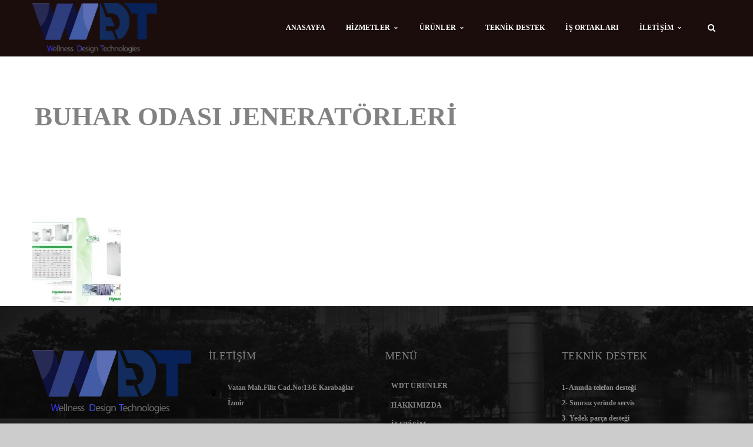

--- FILE ---
content_type: text/html; charset=UTF-8
request_url: https://wdteknoloji.com/buhar-odasi-jeneratorleri/buhar-odasi-jeneratorleri-2/
body_size: 16512
content:
<!DOCTYPE html>
<!-- Open Html -->
<html lang="tr">
<!-- Open Head -->
<head>
	<meta charset="UTF-8" />
	<style>.top-bar{border-bottom: 0px solid #ffffff !important;} .top-bar{border-top: 0px solid #ffffff !important;}</style>	


<meta name="viewport" content="width=device-width, initial-scale=1, maximum-scale=1">
<link rel="pingback" href="https://wdteknoloji.com/xmlrpc.php" />


	
			<link rel="shortcut icon" href="https://wdteknoloji.com/wp-content/themes/cortana/assets/images/favicon.ico" />
	
	
	
	
	<!--[if lt IE 9]>
<script src="https://oss.maxcdn.com/html5shiv/3.7.2/html5shiv.min.js"></script>
<script src="https://oss.maxcdn.com/respond/1.4.2/respond.min.js"></script>
<script src="https://css3-mediaqueries-js.googlecode.com/svn/trunk/css3-mediaqueries.js"></script>
<![endif]--><meta name='robots' content='index, follow, max-image-preview:large, max-snippet:-1, max-video-preview:-1' />

	<!-- This site is optimized with the Yoast SEO Premium plugin v24.0 (Yoast SEO v24.1) - https://yoast.com/wordpress/plugins/seo/ -->
	<title>Buhar Odası Jeneratörleri &#187; WDT</title>
	<link rel="canonical" href="https://wdteknoloji.com/buhar-odasi-jeneratorleri/buhar-odasi-jeneratorleri-2/" />
	<meta property="og:locale" content="tr_TR" />
	<meta property="og:type" content="article" />
	<meta property="og:title" content="Buhar Odası Jeneratörleri &#187; WDT" />
	<meta property="og:description" content="Buhar Odası Jeneratörleri" />
	<meta property="og:url" content="https://wdteknoloji.com/buhar-odasi-jeneratorleri/buhar-odasi-jeneratorleri-2/" />
	<meta property="og:site_name" content="WDT" />
	<meta property="article:publisher" content="https://www.facebook.com/profile.php?id=100004038987847" />
	<meta property="article:modified_time" content="2023-04-03T13:58:55+00:00" />
	<meta property="og:image" content="https://wdteknoloji.com/buhar-odasi-jeneratorleri/buhar-odasi-jeneratorleri-2" />
	<meta property="og:image:width" content="150" />
	<meta property="og:image:height" content="150" />
	<meta property="og:image:type" content="image/jpeg" />
	<meta name="twitter:card" content="summary_large_image" />
	<script type="application/ld+json" class="yoast-schema-graph">{"@context":"https://schema.org","@graph":[{"@type":"WebPage","@id":"https://wdteknoloji.com/buhar-odasi-jeneratorleri/buhar-odasi-jeneratorleri-2/","url":"https://wdteknoloji.com/buhar-odasi-jeneratorleri/buhar-odasi-jeneratorleri-2/","name":"Buhar Odası Jeneratörleri &#187; WDT","isPartOf":{"@id":"https://wdteknoloji.com/#website"},"primaryImageOfPage":{"@id":"https://wdteknoloji.com/buhar-odasi-jeneratorleri/buhar-odasi-jeneratorleri-2/#primaryimage"},"image":{"@id":"https://wdteknoloji.com/buhar-odasi-jeneratorleri/buhar-odasi-jeneratorleri-2/#primaryimage"},"thumbnailUrl":"https://wdteknoloji.com/wp-content/uploads/2023/04/Buhar-Odasi-Jeneratorleri.jpg","datePublished":"2023-04-03T13:58:46+00:00","dateModified":"2023-04-03T13:58:55+00:00","breadcrumb":{"@id":"https://wdteknoloji.com/buhar-odasi-jeneratorleri/buhar-odasi-jeneratorleri-2/#breadcrumb"},"inLanguage":"tr","potentialAction":[{"@type":"ReadAction","target":["https://wdteknoloji.com/buhar-odasi-jeneratorleri/buhar-odasi-jeneratorleri-2/"]}]},{"@type":"ImageObject","inLanguage":"tr","@id":"https://wdteknoloji.com/buhar-odasi-jeneratorleri/buhar-odasi-jeneratorleri-2/#primaryimage","url":"https://wdteknoloji.com/wp-content/uploads/2023/04/Buhar-Odasi-Jeneratorleri.jpg","contentUrl":"https://wdteknoloji.com/wp-content/uploads/2023/04/Buhar-Odasi-Jeneratorleri.jpg","width":150,"height":150,"caption":"Buhar Odası Jeneratörleri"},{"@type":"BreadcrumbList","@id":"https://wdteknoloji.com/buhar-odasi-jeneratorleri/buhar-odasi-jeneratorleri-2/#breadcrumb","itemListElement":[{"@type":"ListItem","position":1,"name":"Ana sayfa","item":"https://wdteknoloji.com/"},{"@type":"ListItem","position":2,"name":"Buhar Odası Jeneratörleri","item":"https://wdteknoloji.com/buhar-odasi-jeneratorleri/"},{"@type":"ListItem","position":3,"name":"Buhar Odası Jeneratörleri"}]},{"@type":"WebSite","@id":"https://wdteknoloji.com/#website","url":"https://wdteknoloji.com/","name":"WDT-WDTeknoloji SPA Wellness","description":"Wellness Design Technology","publisher":{"@id":"https://wdteknoloji.com/#organization"},"potentialAction":[{"@type":"SearchAction","target":{"@type":"EntryPoint","urlTemplate":"https://wdteknoloji.com/?s={search_term_string}"},"query-input":{"@type":"PropertyValueSpecification","valueRequired":true,"valueName":"search_term_string"}}],"inLanguage":"tr"},{"@type":"Organization","@id":"https://wdteknoloji.com/#organization","name":"WDTeknoloji Spa Wellness","url":"https://wdteknoloji.com/","logo":{"@type":"ImageObject","inLanguage":"tr","@id":"https://wdteknoloji.com/#/schema/logo/image/","url":"https://wdteknoloji.com/wp-content/uploads/2020/06/logo.png","contentUrl":"https://wdteknoloji.com/wp-content/uploads/2020/06/logo.png","width":491,"height":197,"caption":"WDTeknoloji Spa Wellness"},"image":{"@id":"https://wdteknoloji.com/#/schema/logo/image/"},"sameAs":["https://www.facebook.com/profile.php?id=100004038987847","https://www.youtube.com/channel/UC1-FrSsWIFTQExFKvk3rpcQ?view_as=subscriber"]}]}</script>
	<!-- / Yoast SEO Premium plugin. -->


<link rel="alternate" type="application/rss+xml" title="WDT &raquo; akışı" href="https://wdteknoloji.com/feed/" />
<link rel="alternate" type="application/rss+xml" title="WDT &raquo; yorum akışı" href="https://wdteknoloji.com/comments/feed/" />
<script type="text/javascript">
/* <![CDATA[ */
window._wpemojiSettings = {"baseUrl":"https:\/\/s.w.org\/images\/core\/emoji\/15.0.3\/72x72\/","ext":".png","svgUrl":"https:\/\/s.w.org\/images\/core\/emoji\/15.0.3\/svg\/","svgExt":".svg","source":{"concatemoji":"https:\/\/wdteknoloji.com\/wp-includes\/js\/wp-emoji-release.min.js?ver=6.6.1"}};
/*! This file is auto-generated */
!function(i,n){var o,s,e;function c(e){try{var t={supportTests:e,timestamp:(new Date).valueOf()};sessionStorage.setItem(o,JSON.stringify(t))}catch(e){}}function p(e,t,n){e.clearRect(0,0,e.canvas.width,e.canvas.height),e.fillText(t,0,0);var t=new Uint32Array(e.getImageData(0,0,e.canvas.width,e.canvas.height).data),r=(e.clearRect(0,0,e.canvas.width,e.canvas.height),e.fillText(n,0,0),new Uint32Array(e.getImageData(0,0,e.canvas.width,e.canvas.height).data));return t.every(function(e,t){return e===r[t]})}function u(e,t,n){switch(t){case"flag":return n(e,"\ud83c\udff3\ufe0f\u200d\u26a7\ufe0f","\ud83c\udff3\ufe0f\u200b\u26a7\ufe0f")?!1:!n(e,"\ud83c\uddfa\ud83c\uddf3","\ud83c\uddfa\u200b\ud83c\uddf3")&&!n(e,"\ud83c\udff4\udb40\udc67\udb40\udc62\udb40\udc65\udb40\udc6e\udb40\udc67\udb40\udc7f","\ud83c\udff4\u200b\udb40\udc67\u200b\udb40\udc62\u200b\udb40\udc65\u200b\udb40\udc6e\u200b\udb40\udc67\u200b\udb40\udc7f");case"emoji":return!n(e,"\ud83d\udc26\u200d\u2b1b","\ud83d\udc26\u200b\u2b1b")}return!1}function f(e,t,n){var r="undefined"!=typeof WorkerGlobalScope&&self instanceof WorkerGlobalScope?new OffscreenCanvas(300,150):i.createElement("canvas"),a=r.getContext("2d",{willReadFrequently:!0}),o=(a.textBaseline="top",a.font="600 32px Arial",{});return e.forEach(function(e){o[e]=t(a,e,n)}),o}function t(e){var t=i.createElement("script");t.src=e,t.defer=!0,i.head.appendChild(t)}"undefined"!=typeof Promise&&(o="wpEmojiSettingsSupports",s=["flag","emoji"],n.supports={everything:!0,everythingExceptFlag:!0},e=new Promise(function(e){i.addEventListener("DOMContentLoaded",e,{once:!0})}),new Promise(function(t){var n=function(){try{var e=JSON.parse(sessionStorage.getItem(o));if("object"==typeof e&&"number"==typeof e.timestamp&&(new Date).valueOf()<e.timestamp+604800&&"object"==typeof e.supportTests)return e.supportTests}catch(e){}return null}();if(!n){if("undefined"!=typeof Worker&&"undefined"!=typeof OffscreenCanvas&&"undefined"!=typeof URL&&URL.createObjectURL&&"undefined"!=typeof Blob)try{var e="postMessage("+f.toString()+"("+[JSON.stringify(s),u.toString(),p.toString()].join(",")+"));",r=new Blob([e],{type:"text/javascript"}),a=new Worker(URL.createObjectURL(r),{name:"wpTestEmojiSupports"});return void(a.onmessage=function(e){c(n=e.data),a.terminate(),t(n)})}catch(e){}c(n=f(s,u,p))}t(n)}).then(function(e){for(var t in e)n.supports[t]=e[t],n.supports.everything=n.supports.everything&&n.supports[t],"flag"!==t&&(n.supports.everythingExceptFlag=n.supports.everythingExceptFlag&&n.supports[t]);n.supports.everythingExceptFlag=n.supports.everythingExceptFlag&&!n.supports.flag,n.DOMReady=!1,n.readyCallback=function(){n.DOMReady=!0}}).then(function(){return e}).then(function(){var e;n.supports.everything||(n.readyCallback(),(e=n.source||{}).concatemoji?t(e.concatemoji):e.wpemoji&&e.twemoji&&(t(e.twemoji),t(e.wpemoji)))}))}((window,document),window._wpemojiSettings);
/* ]]> */
</script>
<style id='wp-emoji-styles-inline-css' type='text/css'>

	img.wp-smiley, img.emoji {
		display: inline !important;
		border: none !important;
		box-shadow: none !important;
		height: 1em !important;
		width: 1em !important;
		margin: 0 0.07em !important;
		vertical-align: -0.1em !important;
		background: none !important;
		padding: 0 !important;
	}
</style>
<link rel='stylesheet' id='wp-block-library-css' href='https://wdteknoloji.com/wp-includes/css/dist/block-library/style.min.css?ver=6.6.1' type='text/css' media='all' />
<link rel='stylesheet' id='wc-blocks-vendors-style-css' href='https://wdteknoloji.com/wp-content/plugins/woocommerce/packages/woocommerce-blocks/build/wc-blocks-vendors-style.css?ver=7.2.2' type='text/css' media='all' />
<link rel='stylesheet' id='wc-blocks-style-css' href='https://wdteknoloji.com/wp-content/plugins/woocommerce/packages/woocommerce-blocks/build/wc-blocks-style.css?ver=7.2.2' type='text/css' media='all' />
<style id='classic-theme-styles-inline-css' type='text/css'>
/*! This file is auto-generated */
.wp-block-button__link{color:#fff;background-color:#32373c;border-radius:9999px;box-shadow:none;text-decoration:none;padding:calc(.667em + 2px) calc(1.333em + 2px);font-size:1.125em}.wp-block-file__button{background:#32373c;color:#fff;text-decoration:none}
</style>
<style id='global-styles-inline-css' type='text/css'>
:root{--wp--preset--aspect-ratio--square: 1;--wp--preset--aspect-ratio--4-3: 4/3;--wp--preset--aspect-ratio--3-4: 3/4;--wp--preset--aspect-ratio--3-2: 3/2;--wp--preset--aspect-ratio--2-3: 2/3;--wp--preset--aspect-ratio--16-9: 16/9;--wp--preset--aspect-ratio--9-16: 9/16;--wp--preset--color--black: #000000;--wp--preset--color--cyan-bluish-gray: #abb8c3;--wp--preset--color--white: #ffffff;--wp--preset--color--pale-pink: #f78da7;--wp--preset--color--vivid-red: #cf2e2e;--wp--preset--color--luminous-vivid-orange: #ff6900;--wp--preset--color--luminous-vivid-amber: #fcb900;--wp--preset--color--light-green-cyan: #7bdcb5;--wp--preset--color--vivid-green-cyan: #00d084;--wp--preset--color--pale-cyan-blue: #8ed1fc;--wp--preset--color--vivid-cyan-blue: #0693e3;--wp--preset--color--vivid-purple: #9b51e0;--wp--preset--gradient--vivid-cyan-blue-to-vivid-purple: linear-gradient(135deg,rgba(6,147,227,1) 0%,rgb(155,81,224) 100%);--wp--preset--gradient--light-green-cyan-to-vivid-green-cyan: linear-gradient(135deg,rgb(122,220,180) 0%,rgb(0,208,130) 100%);--wp--preset--gradient--luminous-vivid-amber-to-luminous-vivid-orange: linear-gradient(135deg,rgba(252,185,0,1) 0%,rgba(255,105,0,1) 100%);--wp--preset--gradient--luminous-vivid-orange-to-vivid-red: linear-gradient(135deg,rgba(255,105,0,1) 0%,rgb(207,46,46) 100%);--wp--preset--gradient--very-light-gray-to-cyan-bluish-gray: linear-gradient(135deg,rgb(238,238,238) 0%,rgb(169,184,195) 100%);--wp--preset--gradient--cool-to-warm-spectrum: linear-gradient(135deg,rgb(74,234,220) 0%,rgb(151,120,209) 20%,rgb(207,42,186) 40%,rgb(238,44,130) 60%,rgb(251,105,98) 80%,rgb(254,248,76) 100%);--wp--preset--gradient--blush-light-purple: linear-gradient(135deg,rgb(255,206,236) 0%,rgb(152,150,240) 100%);--wp--preset--gradient--blush-bordeaux: linear-gradient(135deg,rgb(254,205,165) 0%,rgb(254,45,45) 50%,rgb(107,0,62) 100%);--wp--preset--gradient--luminous-dusk: linear-gradient(135deg,rgb(255,203,112) 0%,rgb(199,81,192) 50%,rgb(65,88,208) 100%);--wp--preset--gradient--pale-ocean: linear-gradient(135deg,rgb(255,245,203) 0%,rgb(182,227,212) 50%,rgb(51,167,181) 100%);--wp--preset--gradient--electric-grass: linear-gradient(135deg,rgb(202,248,128) 0%,rgb(113,206,126) 100%);--wp--preset--gradient--midnight: linear-gradient(135deg,rgb(2,3,129) 0%,rgb(40,116,252) 100%);--wp--preset--font-size--small: 13px;--wp--preset--font-size--medium: 20px;--wp--preset--font-size--large: 36px;--wp--preset--font-size--x-large: 42px;--wp--preset--spacing--20: 0.44rem;--wp--preset--spacing--30: 0.67rem;--wp--preset--spacing--40: 1rem;--wp--preset--spacing--50: 1.5rem;--wp--preset--spacing--60: 2.25rem;--wp--preset--spacing--70: 3.38rem;--wp--preset--spacing--80: 5.06rem;--wp--preset--shadow--natural: 6px 6px 9px rgba(0, 0, 0, 0.2);--wp--preset--shadow--deep: 12px 12px 50px rgba(0, 0, 0, 0.4);--wp--preset--shadow--sharp: 6px 6px 0px rgba(0, 0, 0, 0.2);--wp--preset--shadow--outlined: 6px 6px 0px -3px rgba(255, 255, 255, 1), 6px 6px rgba(0, 0, 0, 1);--wp--preset--shadow--crisp: 6px 6px 0px rgba(0, 0, 0, 1);}:where(.is-layout-flex){gap: 0.5em;}:where(.is-layout-grid){gap: 0.5em;}body .is-layout-flex{display: flex;}.is-layout-flex{flex-wrap: wrap;align-items: center;}.is-layout-flex > :is(*, div){margin: 0;}body .is-layout-grid{display: grid;}.is-layout-grid > :is(*, div){margin: 0;}:where(.wp-block-columns.is-layout-flex){gap: 2em;}:where(.wp-block-columns.is-layout-grid){gap: 2em;}:where(.wp-block-post-template.is-layout-flex){gap: 1.25em;}:where(.wp-block-post-template.is-layout-grid){gap: 1.25em;}.has-black-color{color: var(--wp--preset--color--black) !important;}.has-cyan-bluish-gray-color{color: var(--wp--preset--color--cyan-bluish-gray) !important;}.has-white-color{color: var(--wp--preset--color--white) !important;}.has-pale-pink-color{color: var(--wp--preset--color--pale-pink) !important;}.has-vivid-red-color{color: var(--wp--preset--color--vivid-red) !important;}.has-luminous-vivid-orange-color{color: var(--wp--preset--color--luminous-vivid-orange) !important;}.has-luminous-vivid-amber-color{color: var(--wp--preset--color--luminous-vivid-amber) !important;}.has-light-green-cyan-color{color: var(--wp--preset--color--light-green-cyan) !important;}.has-vivid-green-cyan-color{color: var(--wp--preset--color--vivid-green-cyan) !important;}.has-pale-cyan-blue-color{color: var(--wp--preset--color--pale-cyan-blue) !important;}.has-vivid-cyan-blue-color{color: var(--wp--preset--color--vivid-cyan-blue) !important;}.has-vivid-purple-color{color: var(--wp--preset--color--vivid-purple) !important;}.has-black-background-color{background-color: var(--wp--preset--color--black) !important;}.has-cyan-bluish-gray-background-color{background-color: var(--wp--preset--color--cyan-bluish-gray) !important;}.has-white-background-color{background-color: var(--wp--preset--color--white) !important;}.has-pale-pink-background-color{background-color: var(--wp--preset--color--pale-pink) !important;}.has-vivid-red-background-color{background-color: var(--wp--preset--color--vivid-red) !important;}.has-luminous-vivid-orange-background-color{background-color: var(--wp--preset--color--luminous-vivid-orange) !important;}.has-luminous-vivid-amber-background-color{background-color: var(--wp--preset--color--luminous-vivid-amber) !important;}.has-light-green-cyan-background-color{background-color: var(--wp--preset--color--light-green-cyan) !important;}.has-vivid-green-cyan-background-color{background-color: var(--wp--preset--color--vivid-green-cyan) !important;}.has-pale-cyan-blue-background-color{background-color: var(--wp--preset--color--pale-cyan-blue) !important;}.has-vivid-cyan-blue-background-color{background-color: var(--wp--preset--color--vivid-cyan-blue) !important;}.has-vivid-purple-background-color{background-color: var(--wp--preset--color--vivid-purple) !important;}.has-black-border-color{border-color: var(--wp--preset--color--black) !important;}.has-cyan-bluish-gray-border-color{border-color: var(--wp--preset--color--cyan-bluish-gray) !important;}.has-white-border-color{border-color: var(--wp--preset--color--white) !important;}.has-pale-pink-border-color{border-color: var(--wp--preset--color--pale-pink) !important;}.has-vivid-red-border-color{border-color: var(--wp--preset--color--vivid-red) !important;}.has-luminous-vivid-orange-border-color{border-color: var(--wp--preset--color--luminous-vivid-orange) !important;}.has-luminous-vivid-amber-border-color{border-color: var(--wp--preset--color--luminous-vivid-amber) !important;}.has-light-green-cyan-border-color{border-color: var(--wp--preset--color--light-green-cyan) !important;}.has-vivid-green-cyan-border-color{border-color: var(--wp--preset--color--vivid-green-cyan) !important;}.has-pale-cyan-blue-border-color{border-color: var(--wp--preset--color--pale-cyan-blue) !important;}.has-vivid-cyan-blue-border-color{border-color: var(--wp--preset--color--vivid-cyan-blue) !important;}.has-vivid-purple-border-color{border-color: var(--wp--preset--color--vivid-purple) !important;}.has-vivid-cyan-blue-to-vivid-purple-gradient-background{background: var(--wp--preset--gradient--vivid-cyan-blue-to-vivid-purple) !important;}.has-light-green-cyan-to-vivid-green-cyan-gradient-background{background: var(--wp--preset--gradient--light-green-cyan-to-vivid-green-cyan) !important;}.has-luminous-vivid-amber-to-luminous-vivid-orange-gradient-background{background: var(--wp--preset--gradient--luminous-vivid-amber-to-luminous-vivid-orange) !important;}.has-luminous-vivid-orange-to-vivid-red-gradient-background{background: var(--wp--preset--gradient--luminous-vivid-orange-to-vivid-red) !important;}.has-very-light-gray-to-cyan-bluish-gray-gradient-background{background: var(--wp--preset--gradient--very-light-gray-to-cyan-bluish-gray) !important;}.has-cool-to-warm-spectrum-gradient-background{background: var(--wp--preset--gradient--cool-to-warm-spectrum) !important;}.has-blush-light-purple-gradient-background{background: var(--wp--preset--gradient--blush-light-purple) !important;}.has-blush-bordeaux-gradient-background{background: var(--wp--preset--gradient--blush-bordeaux) !important;}.has-luminous-dusk-gradient-background{background: var(--wp--preset--gradient--luminous-dusk) !important;}.has-pale-ocean-gradient-background{background: var(--wp--preset--gradient--pale-ocean) !important;}.has-electric-grass-gradient-background{background: var(--wp--preset--gradient--electric-grass) !important;}.has-midnight-gradient-background{background: var(--wp--preset--gradient--midnight) !important;}.has-small-font-size{font-size: var(--wp--preset--font-size--small) !important;}.has-medium-font-size{font-size: var(--wp--preset--font-size--medium) !important;}.has-large-font-size{font-size: var(--wp--preset--font-size--large) !important;}.has-x-large-font-size{font-size: var(--wp--preset--font-size--x-large) !important;}
:where(.wp-block-post-template.is-layout-flex){gap: 1.25em;}:where(.wp-block-post-template.is-layout-grid){gap: 1.25em;}
:where(.wp-block-columns.is-layout-flex){gap: 2em;}:where(.wp-block-columns.is-layout-grid){gap: 2em;}
:root :where(.wp-block-pullquote){font-size: 1.5em;line-height: 1.6;}
</style>
<link rel='stylesheet' id='contact-form-7-css' href='https://wdteknoloji.com/wp-content/plugins/contact-form-7/includes/css/styles.css?ver=5.6.3' type='text/css' media='all' />
<link rel='stylesheet' id='rs-plugin-settings-css' href='https://wdteknoloji.com/wp-content/plugins/revslider/public/assets/css/settings.css?ver=5.4.8' type='text/css' media='all' />
<style id='rs-plugin-settings-inline-css' type='text/css'>
#rs-demo-id {}
</style>
<link rel='stylesheet' id='woocommerce-layout-css' href='https://wdteknoloji.com/wp-content/plugins/woocommerce/assets/css/woocommerce-layout.css?ver=6.4.1' type='text/css' media='all' />
<style id='woocommerce-layout-inline-css' type='text/css'>

	.infinite-scroll .woocommerce-pagination {
		display: none;
	}
</style>
<link rel='stylesheet' id='woocommerce-smallscreen-css' href='https://wdteknoloji.com/wp-content/plugins/woocommerce/assets/css/woocommerce-smallscreen.css?ver=6.4.1' type='text/css' media='only screen and (max-width: 768px)' />
<link rel='stylesheet' id='woocommerce-general-css' href='https://wdteknoloji.com/wp-content/plugins/woocommerce/assets/css/woocommerce.css?ver=6.4.1' type='text/css' media='all' />
<style id='woocommerce-inline-inline-css' type='text/css'>
.woocommerce form .form-row .required { visibility: visible; }
</style>
<link rel='stylesheet' id='wp-job-manager-job-listings-css' href='https://wdteknoloji.com/wp-content/plugins/wp-job-manager/assets/dist/css/job-listings.css?ver=d866e43503c5e047c6b0be0a9557cf8e' type='text/css' media='all' />
<link rel='stylesheet' id='mc4wp-form-basic-css' href='https://wdteknoloji.com/wp-content/plugins/mailchimp-for-wp/assets/css/form-basic.css?ver=4.9.20' type='text/css' media='all' />
<link rel='stylesheet' id='xmenu-menu-amination-css' href='https://wdteknoloji.com/wp-content/themes/cortana/g5plus-framework/xmenu/assets/css/amination.css?ver=6.6.1' type='text/css' media='all' />
<link rel='stylesheet' id='xmenu-menu-style-css' href='https://wdteknoloji.com/wp-content/themes/cortana/g5plus-framework/xmenu/assets/css/style.css?ver=6.6.1' type='text/css' media='all' />
<link rel='stylesheet' id='g5plus_framework_font_awesome-css' href='https://wdteknoloji.com/wp-content/themes/cortana/assets/plugins/fonts-awesome/css/font-awesome.min.css?ver=6.6.1' type='text/css' media='all' />
<link rel='stylesheet' id='g5plus_framework_font_awesome_animation-css' href='https://wdteknoloji.com/wp-content/themes/cortana/assets/plugins/fonts-awesome/css/font-awesome-animation.min.css?ver=6.6.1' type='text/css' media='all' />
<link rel='stylesheet' id='g5plus_framework_bootstrap-css' href='https://wdteknoloji.com/wp-content/themes/cortana/assets/plugins/bootstrap/css/bootstrap.min.css?ver=6.6.1' type='text/css' media='all' />
<link rel='stylesheet' id='g5plus_framework_cortana_icon-css' href='https://wdteknoloji.com/wp-content/themes/cortana/assets/plugins/cortana-icon/css/styles.css?ver=6.6.1' type='text/css' media='all' />
<link rel='stylesheet' id='g5plus_framework_owl_carousel-css' href='https://wdteknoloji.com/wp-content/themes/cortana/assets/plugins/owl-carousel/owl.carousel.min.css?ver=6.6.1' type='text/css' media='all' />
<link rel='stylesheet' id='g5plus_framework_owl_carousel_theme-css' href='https://wdteknoloji.com/wp-content/themes/cortana/assets/plugins/owl-carousel/owl.theme.min.css?ver=6.6.1' type='text/css' media='all' />
<link rel='stylesheet' id='g5plus_framework_owl_carousel_transitions-css' href='https://wdteknoloji.com/wp-content/themes/cortana/assets/plugins/owl-carousel/owl.transitions.css?ver=6.6.1' type='text/css' media='all' />
<link rel='stylesheet' id='g5plus_framework_prettyPhoto-css' href='https://wdteknoloji.com/wp-content/themes/cortana/assets/plugins/prettyPhoto/css/prettyPhoto.css?ver=6.6.1' type='text/css' media='all' />
<link rel='stylesheet' id='g5plus_framework_peffect_scrollbar-css' href='https://wdteknoloji.com/wp-content/themes/cortana/assets/plugins/perfect-scrollbar/css/perfect-scrollbar.min.css?ver=6.6.1' type='text/css' media='all' />
<link rel='stylesheet' id='g5plus_framework_style-css' href='https://wdteknoloji.com/wp-content/themes/cortana/style.min.css?ver=6.6.1' type='text/css' media='all' />
<link rel='stylesheet' id='g5plus_framework_vc_customize_css-css' href='https://wdteknoloji.com/wp-content/themes/cortana/assets/css/vc-customize.min.css?ver=6.6.1' type='text/css' media='all' />
<link rel='stylesheet' id='cortana-ladda-css-css' href='https://wdteknoloji.com/wp-content/plugins/cortana-framework/includes/shortcodes/portfolio/assets/js/ladda/dist/ladda-themeless.min.css?ver=6.6.1' type='text/css' media='all' />
<link rel='stylesheet' id='woocommerce-gzd-layout-css' href='https://wdteknoloji.com/wp-content/plugins/woocommerce-germanized/assets/css/layout.min.css?ver=3.10.3' type='text/css' media='all' />
<style id='woocommerce-gzd-layout-inline-css' type='text/css'>
.woocommerce-checkout .shop_table { background-color: #eeeeee; } .product p.deposit-packaging-type { font-size: 1.25em !important; } p.woocommerce-shipping-destination { display: none; }
                .wc-gzd-nutri-score-value-a {
                    background: url(https://wdteknoloji.com/wp-content/plugins/woocommerce-germanized/assets/images/nutri-score-a.svg) no-repeat;
                }
                .wc-gzd-nutri-score-value-b {
                    background: url(https://wdteknoloji.com/wp-content/plugins/woocommerce-germanized/assets/images/nutri-score-b.svg) no-repeat;
                }
                .wc-gzd-nutri-score-value-c {
                    background: url(https://wdteknoloji.com/wp-content/plugins/woocommerce-germanized/assets/images/nutri-score-c.svg) no-repeat;
                }
                .wc-gzd-nutri-score-value-d {
                    background: url(https://wdteknoloji.com/wp-content/plugins/woocommerce-germanized/assets/images/nutri-score-d.svg) no-repeat;
                }
                .wc-gzd-nutri-score-value-e {
                    background: url(https://wdteknoloji.com/wp-content/plugins/woocommerce-germanized/assets/images/nutri-score-e.svg) no-repeat;
                }
            
</style>
<script type="text/javascript" src="https://wdteknoloji.com/wp-includes/js/jquery/jquery.min.js?ver=3.7.1" id="jquery-core-js"></script>
<script type="text/javascript" src="https://wdteknoloji.com/wp-includes/js/jquery/jquery-migrate.min.js?ver=3.4.1" id="jquery-migrate-js"></script>
<script type="text/javascript" src="https://wdteknoloji.com/wp-content/plugins/revslider/public/assets/js/jquery.themepunch.tools.min.js?ver=5.4.8" id="tp-tools-js"></script>
<script type="text/javascript" src="https://wdteknoloji.com/wp-content/plugins/revslider/public/assets/js/jquery.themepunch.revolution.min.js?ver=5.4.8" id="revmin-js"></script>
<script type="text/javascript" src="https://wdteknoloji.com/wp-content/plugins/woocommerce/assets/js/jquery-blockui/jquery.blockUI.min.js?ver=2.7.0-wc.6.4.1" id="jquery-blockui-js"></script>
<script type="text/javascript" id="wc-add-to-cart-js-extra">
/* <![CDATA[ */
var wc_add_to_cart_params = {"ajax_url":"\/wp-admin\/admin-ajax.php","wc_ajax_url":"\/?wc-ajax=%%endpoint%%","i18n_view_cart":"Sepeti g\u00f6r\u00fcnt\u00fcle","cart_url":"https:\/\/wdteknoloji.com","is_cart":"","cart_redirect_after_add":"no"};
/* ]]> */
</script>
<script type="text/javascript" src="https://wdteknoloji.com/wp-content/plugins/woocommerce/assets/js/frontend/add-to-cart.min.js?ver=6.4.1" id="wc-add-to-cart-js"></script>
<script type="text/javascript" src="https://wdteknoloji.com/wp-content/plugins/js_composer/assets/js/vendors/woocommerce-add-to-cart.js?ver=4.11.1" id="vc_woocommerce-add-to-cart-js-js"></script>
<script type="text/javascript" src="https://wdteknoloji.com/wp-content/plugins/cortana-framework/includes/shortcodes/portfolio/assets/js/ladda/dist/spin.min.js?ver=1" id="cortana-ladda-spin-js"></script>
<script type="text/javascript" src="https://wdteknoloji.com/wp-content/plugins/cortana-framework/includes/shortcodes/portfolio/assets/js/ladda/dist/ladda.min.js?ver=1" id="cortana-ladda-js"></script>
<script type="text/javascript" src="https://wdteknoloji.com/wp-content/plugins/cortana-framework/includes/shortcodes/portfolio/assets/js/hoverdir/modernizr.js?ver=1" id="cortana-modernizr-js"></script>
<script type="text/javascript" src="https://wdteknoloji.com/wp-content/plugins/cortana-framework/includes/shortcodes/portfolio/assets/js/hoverdir/jquery.hoverdir.js?ver=1" id="cortana-hoverdir-js"></script>
<script type="text/javascript" src="https://wdteknoloji.com/wp-content/plugins/cortana-framework/includes/shortcodes/portfolio/assets/js/ajax-action.min.js?ver=1" id="cortana-portfolio-ajax-action-js"></script>
<link rel="https://api.w.org/" href="https://wdteknoloji.com/wp-json/" /><link rel="alternate" title="JSON" type="application/json" href="https://wdteknoloji.com/wp-json/wp/v2/media/10061" /><link rel="EditURI" type="application/rsd+xml" title="RSD" href="https://wdteknoloji.com/xmlrpc.php?rsd" />
<meta name="generator" content="WordPress 6.6.1" />
<meta name="generator" content="WooCommerce 6.4.1" />
<link rel='shortlink' href='https://wdteknoloji.com/?p=10061' />
<link rel="alternate" title="oEmbed (JSON)" type="application/json+oembed" href="https://wdteknoloji.com/wp-json/oembed/1.0/embed?url=https%3A%2F%2Fwdteknoloji.com%2Fbuhar-odasi-jeneratorleri%2Fbuhar-odasi-jeneratorleri-2%2F" />
<link rel="alternate" title="oEmbed (XML)" type="text/xml+oembed" href="https://wdteknoloji.com/wp-json/oembed/1.0/embed?url=https%3A%2F%2Fwdteknoloji.com%2Fbuhar-odasi-jeneratorleri%2Fbuhar-odasi-jeneratorleri-2%2F&#038;format=xml" />
		<script>
			document.documentElement.className = document.documentElement.className.replace( 'no-js', 'js' );
		</script>
				<style>
			.no-js img.lazyload { display: none; }
			figure.wp-block-image img.lazyloading { min-width: 150px; }
							.lazyload, .lazyloading { opacity: 0; }
				.lazyloaded {
					opacity: 1;
					transition: opacity 400ms;
					transition-delay: 0ms;
				}
					</style>
		<style type="text/css">
                     .widget_shopping_cart_icon {
    display: none !important;
}                </style>	<noscript><style>.woocommerce-product-gallery{ opacity: 1 !important; }</style></noscript>
	
<!-- Meta Pixel Code -->
<script type='text/javascript'>
!function(f,b,e,v,n,t,s){if(f.fbq)return;n=f.fbq=function(){n.callMethod?
n.callMethod.apply(n,arguments):n.queue.push(arguments)};if(!f._fbq)f._fbq=n;
n.push=n;n.loaded=!0;n.version='2.0';n.queue=[];t=b.createElement(e);t.async=!0;
t.src=v;s=b.getElementsByTagName(e)[0];s.parentNode.insertBefore(t,s)}(window,
document,'script','https://connect.facebook.net/en_US/fbevents.js');
</script>
<!-- End Meta Pixel Code -->
<script type='text/javascript'>
  fbq('init', '918385195026391', {}, {
    "agent": "wordpress-6.6.1-3.0.7"
});
  </script><script type='text/javascript'>
  fbq('track', 'PageView', []);
  </script>
<!-- Meta Pixel Code -->
<noscript>
<img height="1" width="1" style="display:none" alt="fbpx"
src="https://www.facebook.com/tr?id=918385195026391&ev=PageView&noscript=1" />
</noscript>
<!-- End Meta Pixel Code -->
<meta name="generator" content="Powered by Visual Composer - drag and drop page builder for WordPress."/>
<!--[if lte IE 9]><link rel="stylesheet" type="text/css" href="https://wdteknoloji.com/wp-content/plugins/js_composer/assets/css/vc_lte_ie9.min.css" media="screen"><![endif]--><!--[if IE  8]><link rel="stylesheet" type="text/css" href="https://wdteknoloji.com/wp-content/plugins/js_composer/assets/css/vc-ie8.min.css" media="screen"><![endif]--><style type="text/css" id="custom-background-css">
body.custom-background { background-color: #cccccc; }
</style>
	<meta name="generator" content="Powered by Slider Revolution 5.4.8 - responsive, Mobile-Friendly Slider Plugin for WordPress with comfortable drag and drop interface." />
<script type="text/javascript">function setREVStartSize(e){									
						try{ e.c=jQuery(e.c);var i=jQuery(window).width(),t=9999,r=0,n=0,l=0,f=0,s=0,h=0;
							if(e.responsiveLevels&&(jQuery.each(e.responsiveLevels,function(e,f){f>i&&(t=r=f,l=e),i>f&&f>r&&(r=f,n=e)}),t>r&&(l=n)),f=e.gridheight[l]||e.gridheight[0]||e.gridheight,s=e.gridwidth[l]||e.gridwidth[0]||e.gridwidth,h=i/s,h=h>1?1:h,f=Math.round(h*f),"fullscreen"==e.sliderLayout){var u=(e.c.width(),jQuery(window).height());if(void 0!=e.fullScreenOffsetContainer){var c=e.fullScreenOffsetContainer.split(",");if (c) jQuery.each(c,function(e,i){u=jQuery(i).length>0?u-jQuery(i).outerHeight(!0):u}),e.fullScreenOffset.split("%").length>1&&void 0!=e.fullScreenOffset&&e.fullScreenOffset.length>0?u-=jQuery(window).height()*parseInt(e.fullScreenOffset,0)/100:void 0!=e.fullScreenOffset&&e.fullScreenOffset.length>0&&(u-=parseInt(e.fullScreenOffset,0))}f=u}else void 0!=e.minHeight&&f<e.minHeight&&(f=e.minHeight);e.c.closest(".rev_slider_wrapper").css({height:f})					
						}catch(d){console.log("Failure at Presize of Slider:"+d)}						
					};</script>
<style id="g5plus_custom_style"></style>		<style type="text/css" id="wp-custom-css">
			@media screen and (min-width: 992px) {
    header.main-header .icon-search-menu > i.fa {
;
        background: transparent !important;
}
	
.product_meta{
		display: none !important;
} 
	
.has-unit-price-observer{
		margin-bottom: 0px !important;
} 
	
header.main-header .menu-wrapper .x-nav-menu li.current-menu-ancestor > a.x-menu-a-text, header.main-header .menu-wrapper .x-nav-menu li.current-menu-parent > a.x-menu-a-text, header.main-header .menu-wrapper .x-nav-menu li.current-menu-item > a.x-menu-a-text, header.main-header .menu-wrapper .x-nav-menu li.menu-current > a.x-menu-a-text, header.main-header .menu-wrapper .x-nav-menu li > a.x-menu-a-text:hover, header.main-header .menu-wrapper .x-nav-menu li:hover > a, header.main-header .menu-wrapper .x-nav-menu li ul.x-sub-menu li:hover > a{
	color: white !important;
}
	
.breadcrumbs{
		display: none !important;
}
	
	
.product_type_external{
		display: none !important;
}		</style>
		<style type="text/css" title="dynamic-css" class="options-output">body{font-family:'Times New Roman', Times,serif;font-weight:400;font-style:normal;font-size:15px;}h1{font-family:'Times New Roman', Times,serif;font-weight:400;font-style:normal;font-size:25px;}h2{font-family:'Times New Roman', Times,serif;font-weight:400;font-style:normal;font-size:25px;}h3{font-family:'Times New Roman', Times,serif;font-weight:400;font-style:normal;font-size:20px;}h4{font-family:'Times New Roman', Times,serif;font-weight:400;font-style:normal;font-size:15px;}h5{font-family:'Times New Roman', Times,serif;font-weight:normal;font-style:normal;font-size:15px;}h6{font-family:'Times New Roman', Times,serif;font-weight:400;font-style:normal;font-size:13px;}{font-family:'Times New Roman', Times,serif;}{font-family:'Times New Roman', Times,serif;}{font-family:'Times New Roman', Times,serif;}{font-family:'Times New Roman', Times,serif;}</style><noscript><style type="text/css"> .wpb_animate_when_almost_visible { opacity: 1; }</style></noscript><style id="wpforms-css-vars-root">
				:root {
					--wpforms-field-border-radius: 3px;
--wpforms-field-background-color: #ffffff;
--wpforms-field-border-color: rgba( 0, 0, 0, 0.25 );
--wpforms-field-text-color: rgba( 0, 0, 0, 0.7 );
--wpforms-label-color: rgba( 0, 0, 0, 0.85 );
--wpforms-label-sublabel-color: rgba( 0, 0, 0, 0.55 );
--wpforms-label-error-color: #d63637;
--wpforms-button-border-radius: 3px;
--wpforms-button-background-color: #066aab;
--wpforms-button-text-color: #ffffff;
--wpforms-field-size-input-height: 43px;
--wpforms-field-size-input-spacing: 15px;
--wpforms-field-size-font-size: 16px;
--wpforms-field-size-line-height: 19px;
--wpforms-field-size-padding-h: 14px;
--wpforms-field-size-checkbox-size: 16px;
--wpforms-field-size-sublabel-spacing: 5px;
--wpforms-field-size-icon-size: 1;
--wpforms-label-size-font-size: 16px;
--wpforms-label-size-line-height: 19px;
--wpforms-label-size-sublabel-font-size: 14px;
--wpforms-label-size-sublabel-line-height: 17px;
--wpforms-button-size-font-size: 17px;
--wpforms-button-size-height: 41px;
--wpforms-button-size-padding-h: 15px;
--wpforms-button-size-margin-top: 10px;

				}
			</style></head>
<!-- Close Head -->
<body data-rsssl=1 class="attachment attachment-template-default attachmentid-10061 attachment-jpeg custom-background theme-cortana woocommerce-no-js footer-static header-overlay header-1 cortana wpb-js-composer js-comp-ver-4.11.1 vc_responsive">

<!-- Open Wrapper -->
<div id="wrapper">

	<div class="top-bar mobile-top-bar-hide">
	<div class="container">
		<div class="row">
								</div>
	</div>
</div>
		<header id="header" class="main-header header-1 header-sticky header-mobile-sticky header-mobile-2 menu-drop-fly">
	<div class="container header-mobile-wrapper">
	<div class="header-mobile-inner header-mobile-2">
		<div class="toggle-icon-wrapper" data-ref="main-menu" data-drop-type="fly">
			<div class="toggle-icon"><span></span></div>
		</div>

		<div class="header-customize">
							<div class="search-button-wrapper header-customize-item">
	<a class="icon-search-menu" href="#" data-search-type="standard"><i class="fa fa-search"></i></a>
</div>								</div>

				<div class="header-logo-mobile">
			<a href="https://wdteknoloji.com/" title="WDT - Wellness Design Technology" rel="home">
				<img  alt="WDT - Wellness Design Technology" data-src="https://wdteknoloji.com/wp-content/uploads/2020/06/logo.png" class="lazyload" src="[data-uri]" /><noscript><img  alt="WDT - Wellness Design Technology" data-src="https://wdteknoloji.com/wp-content/uploads/2020/06/logo.png" class="lazyload" src="[data-uri]" /><noscript><img src="https://wdteknoloji.com/wp-content/uploads/2020/06/logo.png" alt="WDT - Wellness Design Technology" /></noscript></noscript>
			</a>
		</div>
			</div>
</div>	<div class="container header-desktop-wrapper">
		<div class="header-left">
			<div class="header-logo">
	<a href="https://wdteknoloji.com/" title="WDT - Wellness Design Technology" rel="home">
		<img  alt="WDT - Wellness Design Technology" data-src="https://wdteknoloji.com/wp-content/uploads/2020/06/logo.png" class="lazyload" src="[data-uri]" /><noscript><img  alt="WDT - Wellness Design Technology" data-src="https://wdteknoloji.com/wp-content/uploads/2020/06/logo.png" class="lazyload" src="[data-uri]" /><noscript><img src="https://wdteknoloji.com/wp-content/uploads/2020/06/logo.png" alt="WDT - Wellness Design Technology" /></noscript></noscript>
	</a>
</div>		</div>
		<div class="header-right">
							<div id="primary-menu" class="menu-wrapper">
					<ul id="main-menu" class="main-menu menu-drop-fly x-nav-menu x-nav-menu_main-menu x-animate-slide-right" data-breakpoint="991" >		<li class="menu-fly-search">
			<form method="get" action="https://wdteknoloji.com">
				<input type="text" name="s" placeholder="Search...">
				<button type="submit"><i class="fa fa-search"></i></button>
			</form>
		</li>
		<li id="menu-item-3948" class="menu-item menu-item-type-post_type menu-item-object-page menu-item-home x-menu-item x-sub-menu-standard"><a href="https://wdteknoloji.com/" class="x-menu-a-text"><span class="x-menu-text">Anasayfa</span></a></li><li id="menu-item-1369" class="menu-item menu-item-type-custom menu-item-object-custom menu-item-has-children x-menu-item x-sub-menu-standard"><a href="#" class="x-menu-a-text"><span class="x-menu-text">Hizmetler</span><b class="x-caret"></b></a>			<ul class="x-sub-menu x-sub-menu-standard x-list-style-none x-animate-slide-up">
		<li id="menu-item-3360" class="menu-item menu-item-type-post_type menu-item-object-page x-menu-item x-sub-menu-standard"><a href="https://wdteknoloji.com/macera-dusu-sistemleri/" class="x-menu-a-text"><span class="x-menu-text">Macera Odaları</span></a></li><li id="menu-item-3373" class="menu-item menu-item-type-post_type menu-item-object-page menu-item-has-children x-menu-item x-sub-menu-standard"><a href="https://wdteknoloji.com/buhar-odasi-uygulamalari/" class="x-menu-a-text"><span class="x-menu-text">Buhar Odası Uygulamaları</span><b class="x-caret"></b></a>			<ul class="x-sub-menu x-sub-menu-standard x-list-style-none x-animate-sign-flip">
		<li id="menu-item-11270" class="menu-item menu-item-type-post_type menu-item-object-page x-menu-item x-sub-menu-standard"><a href="https://wdteknoloji.com/hygromatik-urunler/" class="x-menu-a-text"><span class="x-menu-text">Hygromatik Ürünler</span></a></li></ul></li><li id="menu-item-8109" class="menu-item menu-item-type-post_type menu-item-object-page x-menu-item x-sub-menu-standard"><a href="https://wdteknoloji.com/sauna-uygulamalari/" class="x-menu-a-text"><span class="x-menu-text">Sauna Uygulamaları</span></a></li><li id="menu-item-11130" class="menu-item menu-item-type-post_type menu-item-object-page x-menu-item x-sub-menu-standard"><a href="https://wdteknoloji.com/infrared-sauna-kizilotesi/" class="x-menu-a-text"><span class="x-menu-text">İnfrared Sauna Kızılötesi</span></a></li><li id="menu-item-6944" class="menu-item menu-item-type-custom menu-item-object-custom x-menu-item x-sub-menu-standard"><a href="https://wdteknoloji.com/hamam-imalati/" class="x-menu-a-text"><span class="x-menu-text">Türk Hamamı İmalatı</span></a></li><li id="menu-item-3379" class="menu-item menu-item-type-post_type menu-item-object-page x-menu-item x-sub-menu-standard"><a href="https://wdteknoloji.com/tuz-odasi/" class="x-menu-a-text"><span class="x-menu-text">Tuz Odası</span></a></li><li id="menu-item-8607" class="menu-item menu-item-type-post_type menu-item-object-page x-menu-item x-sub-menu-standard"><a href="https://wdteknoloji.com/kar-odasi/" class="x-menu-a-text"><span class="x-menu-text">Kar odası</span></a></li><li id="menu-item-8114" class="menu-item menu-item-type-post_type menu-item-object-page x-menu-item x-sub-menu-standard"><a href="https://wdteknoloji.com/termal-kum/" class="x-menu-a-text"><span class="x-menu-text">Termal Kum</span></a></li><li id="menu-item-8566" class="menu-item menu-item-type-custom menu-item-object-custom x-menu-item x-sub-menu-standard"><a href="https://wdteknoloji.com/camur-banyosu/" class="x-menu-a-text"><span class="x-menu-text">Çamur Banyosu/ Rassoul</span></a></li></ul></li><li id="menu-item-5742" class="menu-item menu-item-type-custom menu-item-object-custom menu-item-has-children x-menu-item x-sub-menu-standard"><a href="https://wdteknoloji.com/wdt-urunler/" class="x-menu-a-text"><span class="x-menu-text">Ürünler</span><b class="x-caret"></b></a>			<ul class="x-sub-menu x-sub-menu-standard x-list-style-none x-animate-sign-flip">
		<li id="menu-item-11703" class="menu-item menu-item-type-custom menu-item-object-custom menu-item-has-children x-menu-item x-sub-menu-standard"><a href="https://wdteknoloji.com/kategori/buharli-nemlendiriciler/" class="x-menu-a-text"><span class="x-menu-text">Buharlı Nemlendiriciler</span><b class="x-caret"></b></a>			<ul class="x-sub-menu x-sub-menu-standard x-list-style-none x-animate-sign-flip">
		<li id="menu-item-8341" class="menu-item menu-item-type-custom menu-item-object-custom x-menu-item x-sub-menu-standard"><a href="https://wdteknoloji.com/kategori/hygromatik-nemlendirici-urunler/" class="x-menu-a-text"><span class="x-menu-text">Hygromatik Nemlendirici</span></a></li><li id="menu-item-11706" class="menu-item menu-item-type-custom menu-item-object-custom x-menu-item x-sub-menu-standard"><a href="https://wdteknoloji.com/kategori/brs-buhar-jeneratorleri/" class="x-menu-a-text"><span class="x-menu-text">BRS Buhar Jeneratörleri</span></a></li><li id="menu-item-11715" class="menu-item menu-item-type-custom menu-item-object-custom x-menu-item x-sub-menu-standard"><a href="https://wdteknoloji.com/kategori/buharli-nemlendiriciler/eos-buharli-nemlendiriciler/" class="x-menu-a-text"><span class="x-menu-text">Eos Nemlendirici</span></a></li><li id="menu-item-11721" class="menu-item menu-item-type-custom menu-item-object-custom x-menu-item x-sub-menu-standard"><a href="https://wdteknoloji.com/kategori/buharli-nemlendiriciler/carel-nemlendirici/" class="x-menu-a-text"><span class="x-menu-text">Carel Nemlendirici</span></a></li></ul></li><li id="menu-item-8348" class="menu-item menu-item-type-custom menu-item-object-custom x-menu-item x-sub-menu-standard"><a href="https://wdteknoloji.com/kategori/macera-duslari/" class="x-menu-a-text"><span class="x-menu-text">Macera Duşları</span></a></li><li id="menu-item-11413" class="menu-item menu-item-type-post_type menu-item-object-page menu-item-has-children x-menu-item x-sub-menu-standard"><a href="https://wdteknoloji.com/sok-kova-dusu/" class="x-menu-a-text"><span class="x-menu-text">Şok Kova Duşu</span><b class="x-caret"></b></a>			<ul class="x-sub-menu x-sub-menu-standard x-list-style-none x-animate-sign-flip">
		<li id="menu-item-11414" class="menu-item menu-item-type-taxonomy menu-item-object-product_cat x-menu-item x-sub-menu-standard"><a href="https://wdteknoloji.com/kategori/sok-kova-duslari/" class="x-menu-a-text"><span class="x-menu-text">Şok Kova Duşları</span></a></li></ul></li><li id="menu-item-8340" class="menu-item menu-item-type-custom menu-item-object-custom x-menu-item x-sub-menu-standard"><a href="https://wdteknoloji.com/kategori/kar-cesmesi/" class="x-menu-a-text"><span class="x-menu-text">Ziegra Kar Çeşmesi</span></a></li><li id="menu-item-3390" class="menu-item menu-item-type-post_type menu-item-object-page x-menu-item x-sub-menu-standard"><a href="https://wdteknoloji.com/aromaterapi/" class="x-menu-a-text"><span class="x-menu-text">Aromaterapi</span></a></li><li id="menu-item-11296" class="menu-item menu-item-type-post_type menu-item-object-page menu-item-has-children x-menu-item x-sub-menu-standard"><a href="https://wdteknoloji.com/eos-sauna-isiticilar/" class="x-menu-a-text"><span class="x-menu-text">Eos Sauna Isıtıcıları</span><b class="x-caret"></b></a>			<ul class="x-sub-menu x-sub-menu-standard x-list-style-none x-animate-sign-flip">
		<li id="menu-item-11271" class="menu-item menu-item-type-taxonomy menu-item-object-product_cat x-menu-item x-sub-menu-standard"><a href="https://wdteknoloji.com/kategori/sauna-isiticilari/eos-sauna-isiticilari/" class="x-menu-a-text"><span class="x-menu-text">Isıtıcı Seçenekleri</span></a></li><li id="menu-item-11298" class="menu-item menu-item-type-custom menu-item-object-custom x-menu-item x-sub-menu-standard"><a href="https://wdteknoloji.com/kategori/eos-kontrol-unitesi/" class="x-menu-a-text"><span class="x-menu-text">Eos Kontrol Üniteleri</span></a></li></ul></li><li id="menu-item-11134" class="menu-item menu-item-type-custom menu-item-object-custom x-menu-item x-sub-menu-standard"><a href="https://wdteknoloji.com/kategori/sauna-cesitleri/infrared-sauna-cesitleri/" class="x-menu-a-text"><span class="x-menu-text">İnfrared Saunalar</span></a></li><li id="menu-item-8345" class="menu-item menu-item-type-custom menu-item-object-custom x-menu-item x-sub-menu-standard"><a href="https://wdteknoloji.com/kategori/havuz-temizleme-robotu/" class="x-menu-a-text"><span class="x-menu-text">Hexagone Havuz Robotu</span></a></li><li id="menu-item-9664" class="menu-item menu-item-type-custom menu-item-object-custom x-menu-item x-sub-menu-standard"><a href="https://wdteknoloji.com/kategori/su-yatagi-isitici-sistemleri/" class="x-menu-a-text"><span class="x-menu-text">Su Yatağı Isıtıcıları</span></a></li><li id="menu-item-9718" class="menu-item menu-item-type-custom menu-item-object-custom x-menu-item x-sub-menu-standard"><a href="https://wdteknoloji.com/kategori/relax-koltuklar/" class="x-menu-a-text"><span class="x-menu-text">Relax Masaj Yatakları</span></a></li><li id="menu-item-5759" class="menu-item menu-item-type-custom menu-item-object-custom menu-item-has-children x-menu-item x-sub-menu-standard"><a href="#" class="x-menu-a-text"><span class="x-menu-text">Yedek Parça</span><b class="x-caret"></b></a>			<ul class="x-sub-menu x-sub-menu-standard x-list-style-none x-animate-sign-flip">
		<li id="menu-item-11180" class="menu-item menu-item-type-taxonomy menu-item-object-product_cat x-menu-item x-sub-menu-standard"><a href="https://wdteknoloji.com/kategori/sauna-isiticilari/sauna-isiticilari-yedek-parcalari/" class="x-menu-a-text"><span class="x-menu-text">Sauna Isıtıcıları Yedek Parçaları</span></a></li><li id="menu-item-8356" class="menu-item menu-item-type-custom menu-item-object-custom x-menu-item x-sub-menu-standard"><a href="https://wdteknoloji.com/kategori/hygromatik-yedek-parca/" class="x-menu-a-text"><span class="x-menu-text">Hygromatik Nemlendirici Yedek Parçaları</span></a></li><li id="menu-item-9284" class="menu-item menu-item-type-custom menu-item-object-custom x-menu-item x-sub-menu-standard"><a href="https://wdteknoloji.com/kategori/nordmann-yedek-parca/" class="x-menu-a-text"><span class="x-menu-text">Nordmann Yedek Parçaları</span></a></li><li id="menu-item-8357" class="menu-item menu-item-type-custom menu-item-object-custom x-menu-item x-sub-menu-standard"><a href="https://wdteknoloji.com/kategori/macera-dusu-yedek-parca/" class="x-menu-a-text"><span class="x-menu-text">Macera Duşu Yedek Parçaları</span></a></li><li id="menu-item-8358" class="menu-item menu-item-type-custom menu-item-object-custom x-menu-item x-sub-menu-standard"><a href="https://wdteknoloji.com/kategori/ziegra-yedek-parca/" class="x-menu-a-text"><span class="x-menu-text">Kar Çeşmesi Yedek Parçaları</span></a></li><li id="menu-item-8355" class="menu-item menu-item-type-custom menu-item-object-custom x-menu-item x-sub-menu-standard"><a href="https://wdteknoloji.com/kategori/hexagone-yedek-parca/" class="x-menu-a-text"><span class="x-menu-text">Hexagone Havuz Robotu Yedek Parçaları</span></a></li></ul></li></ul></li><li id="menu-item-8503" class="menu-item menu-item-type-custom menu-item-object-custom x-menu-item x-sub-menu-standard"><a href="https://wdteknoloji.com/wdt-teknik-destek/" class="x-menu-a-text"><span class="x-menu-text">Teknik Destek</span></a></li><li id="menu-item-4223" class="menu-item menu-item-type-post_type menu-item-object-page x-menu-item x-sub-menu-standard"><a href="https://wdteknoloji.com/parners/" class="x-menu-a-text"><span class="x-menu-text">İş Ortakları</span></a></li><li id="menu-item-3978" class="menu-item menu-item-type-custom menu-item-object-custom menu-item-has-children x-menu-item x-sub-menu-standard"><a href="https://wdteknoloji.com/iletisim/" class="x-menu-a-text"><span class="x-menu-text">İletişim</span><b class="x-caret"></b></a>			<ul class="x-sub-menu x-sub-menu-standard x-list-style-none x-animate-sign-flip">
		<li id="menu-item-1769" class="menu-item menu-item-type-post_type menu-item-object-page x-menu-item x-sub-menu-standard"><a href="https://wdteknoloji.com/iletisim/" class="x-menu-a-text"><span class="x-menu-text">İletişim</span></a></li><li id="menu-item-3979" class="menu-item menu-item-type-post_type menu-item-object-page x-menu-item x-sub-menu-standard"><a href="https://wdteknoloji.com/wdt-wellness-design-technology/hakkimizda/" class="x-menu-a-text"><span class="x-menu-text">Hakkımızda</span></a></li></ul></li></ul>			<div class="header-customize">
				<div class="search-button-wrapper header-customize-item">
	<a class="icon-search-menu" href="#" data-search-type="standard"><i class="fa fa-search"></i></a>
</div>			</div>
				<div class="main-menu-overlay"></div>
					</div>
					</div>
	</div>
</header>				<div id="search_popup_wrapper" class="dialog">
		<div class="dialog__overlay"></div>
		<div class="dialog__content">
			<div class="morph-shape">
				<svg xmlns="http://www.w3.org/2000/svg" width="100%" height="100%" viewBox="0 0 520 280"
					 preserveAspectRatio="none">
					<rect x="3" y="3" fill="none" width="516" height="276" />
				</svg>
			</div>
			<div class="dialog-inner">
				<h2>Enter your keyword</h2>

				<form method="get" action="https://wdteknoloji.com" class="search-popup-inner">
					<input type="text" name="s" placeholder="Search...">
					<button type="submit">Search</button>
				</form>
				<div>
					<button class="action" data-dialog-close="close" type="button"><i class="fa fa-close"></i></button>
				</div>
			</div>
		</div>
	</div>


		

	<!-- Open Wrapper Content -->
	<div id="wrapper-content" class="clearfix">

<section class="page-title-wrap" style="height:300pxpx">
	<div class="page-title-overlay" ></div>
	<div class="container">
		<div class="page-title-inner block-center">
			<div class="block-center-inner">
				<h1 >Buhar Odası Jeneratörleri</h1>
											</div>
		</div>
	</div>
</section><main class="site-content-page">
		<div class="container clearfix">
						<div class="row clearfix">
									<div class="site-content-page-inner col-md-12">
				<div class="page-content">
					<div id="post-10061" class="post-10061 attachment type-attachment status-inherit hentry">
	<div class="entry-content">
		<p class="attachment"><a href='https://wdteknoloji.com/wp-content/uploads/2023/04/Buhar-Odasi-Jeneratorleri.jpg'><img decoding="async" width="150" height="150"   alt="" data-srcset="https://wdteknoloji.com/wp-content/uploads/2023/04/Buhar-Odasi-Jeneratorleri.jpg 150w, https://wdteknoloji.com/wp-content/uploads/2023/04/Buhar-Odasi-Jeneratorleri-100x100.jpg 100w"  data-src="https://wdteknoloji.com/wp-content/uploads/2023/04/Buhar-Odasi-Jeneratorleri.jpg" data-sizes="(max-width: 150px) 100vw, 150px" class="attachment-medium size-medium lazyload" src="[data-uri]" /><noscript><img decoding="async" width="150" height="150" src="https://wdteknoloji.com/wp-content/uploads/2023/04/Buhar-Odasi-Jeneratorleri.jpg" class="attachment-medium size-medium" alt="" srcset="https://wdteknoloji.com/wp-content/uploads/2023/04/Buhar-Odasi-Jeneratorleri.jpg 150w, https://wdteknoloji.com/wp-content/uploads/2023/04/Buhar-Odasi-Jeneratorleri-100x100.jpg 100w" sizes="(max-width: 150px) 100vw, 150px" /></noscript></a></p>
	</div>
		<!-- .entry-content -->
	</div>				</div>
							</div>
								</div>
				</div>
</main>
</div>
<!-- Close Wrapper Content -->

	<footer class="main-footer-wrapper">
		<div id="wrapper-footer">
			<div class="main-footer">
	<div class="footer_inner clearfix">
							<div class="footer_top_holder col-4">
				<div class="container">
					<div class="row footer-top-col-4 footer-1">
						<div class="sidebar col-md-3 col-sm-6 col-1"><aside id="cortana-footer-logo-3" class="widget widget-footer-logo">		<div class="footer-logo ">
							<a href="https://wdteknoloji.com"><img  alt="" data-src="https://wdteknoloji.com/wp-content/uploads/2020/06/logo.png" class="lazyload" src="[data-uri]" /><noscript><img src="https://wdteknoloji.com/wp-content/uploads/2020/06/logo.png" alt="" /></noscript></a>
						<div class="sub-description">
				Üretici firma olarak; 28 Yıllık teknoloji Yatırımları Sayesinde yüzme havuzu şartlandırmaları ile SPA&amp; WELLNESS sektöründeki Yenilikçi yaklaşım, Alman disiplinliği ve sağlamlığı bizleri dünyanın, prestijliİ firmaları ile çözüm ortaklığında buluşturmuştur			</div>
		</div>

		</aside><aside id="g5plus-social-profile-4" class="widget widget-social-profile">				<ul class="widget-social-profile social-icon-bordered">
			<li><a href="https://www.facebook.com/wdteknoloji" target="_blank"><i class="fa fa-facebook"></i></a></li>
<li><a href="https://twitter.com/wdteknoloji" target="_blank"><i class="fa fa-twitter"></i></a></li>
		</ul>
				</aside></div><div class="sidebar col-md-3 col-sm-6 col-2"><aside id="text-8" class="widget widget_text"><h4 class="widget-title"><span>İletişim</span></h4>			<div class="textwidget"><ul class="widget-contact-info">
<li>
		<i class="icon icon-location"></i></p>
<p>Vatan Mah.Filiz Cad.No:13/E Karabağlar İzmir </p>
</li>
<li>
		<i class="icon icon-phone"></i></p>
<p>+ 90 (232) 238 12 46</p>
</li>
<li>
		<i class="icon icon-paper-plane"></i><br />
		<a href="mailto:info@wdteknoloji.com">info@wdteknoloji.com </a>
	</li>
<li>
		<i class="icon icon-clock"></i></p>
<p>Mon - Sat: 9:00 - 18:00</p>
</li>
</ul>
</div>
		</aside></div><div class="sidebar col-md-3 col-sm-6 col-3"><aside id="nav_menu-7" class="widget widget_nav_menu"><h4 class="widget-title"><span>MENÜ</span></h4><div class="menu-mine-container"><ul id="menu-mine" class="menu"><li id="menu-item-8411" class="menu-item menu-item-type-post_type menu-item-object-page menu-item-8411"><a href="https://wdteknoloji.com/wdt-urunler/">WDT Ürünler</a></li>
<li id="menu-item-8413" class="menu-item menu-item-type-post_type menu-item-object-page menu-item-8413"><a href="https://wdteknoloji.com/wdt-wellness-design-technology/hakkimizda/">Hakkımızda</a></li>
<li id="menu-item-8414" class="menu-item menu-item-type-post_type menu-item-object-page menu-item-8414"><a href="https://wdteknoloji.com/iletisim/">İletişim</a></li>
<li id="menu-item-8418" class="menu-item menu-item-type-post_type menu-item-object-page menu-item-8418"><a href="https://wdteknoloji.com/parners/">İş Ortakları</a></li>
</ul></div></aside></div><div class="sidebar col-md-3 col-sm-6 col-4"><aside id="text-16" class="widget widget_text"><h4 class="widget-title"><span>TEKNİK DESTEK</span></h4>			<div class="textwidget"><p><span style="vertical-align: inherit;"><span style="vertical-align: inherit;">1- Anında telefon desteği<br />
2- Sınırsız yerinde servis<br />
3- Yedek parça desteği<br />
4- Yerinde uygulama ve sürekli destek</p>
<p></span></span></p>
<p>&nbsp;</p>
<p>&nbsp;</p>
<p>&nbsp;</p>
<p>&nbsp;</p>
</div>
		</aside></div>					</div>
				</div>
			</div>
		
	</div>
</div>	<div class="bottom-bar-wrapper">
		<div class="container">
			<div class="bottom-bar-inner">
				<div class="row">
					<div class="col-md-6 sidebar sidebar-bottom-left">
						<aside id="text-15" class="widget widget_text">			<div class="textwidget"><p>WDTEKNOLOJİ SPA WELLNESS</p>
</div>
		</aside>					</div>
					<div class="col-md-6 sidebar sidebar-bottom-right">
						<aside id="nav_menu-8" class="widget widget_nav_menu"><div class="menu-mine-container"><ul id="menu-mine-1" class="menu"><li class="menu-item menu-item-type-post_type menu-item-object-page menu-item-8411"><a href="https://wdteknoloji.com/wdt-urunler/">WDT Ürünler</a></li>
<li class="menu-item menu-item-type-post_type menu-item-object-page menu-item-8413"><a href="https://wdteknoloji.com/wdt-wellness-design-technology/hakkimizda/">Hakkımızda</a></li>
<li class="menu-item menu-item-type-post_type menu-item-object-page menu-item-8414"><a href="https://wdteknoloji.com/iletisim/">İletişim</a></li>
<li class="menu-item menu-item-type-post_type menu-item-object-page menu-item-8418"><a href="https://wdteknoloji.com/parners/">İş Ortakları</a></li>
</ul></div></aside>					</div>
				</div>
			</div>
		</div>
	</div>
		</div>
	</footer>
</div>
<!-- Close Wrapper -->

<a class="gotop" href="javascript:">
	<i class="fa fa-angle-up"></i>
</a><script type="text/javascript">                                    </script>    <!-- Meta Pixel Event Code -->
    <script type='text/javascript'>
        document.addEventListener( 'wpcf7mailsent', function( event ) {
        if( "fb_pxl_code" in event.detail.apiResponse){
          eval(event.detail.apiResponse.fb_pxl_code);
        }
      }, false );
    </script>
    <!-- End Meta Pixel Event Code -->
    <div id='fb-pxl-ajax-code'></div>	<script type="text/javascript">
		(function () {
			var c = document.body.className;
			c = c.replace(/woocommerce-no-js/, 'woocommerce-js');
			document.body.className = c;
		})();
	</script>
	<script type="text/javascript" src="https://wdteknoloji.com/wp-content/plugins/contact-form-7/includes/swv/js/index.js?ver=5.6.3" id="swv-js"></script>
<script type="text/javascript" id="contact-form-7-js-extra">
/* <![CDATA[ */
var wpcf7 = {"api":{"root":"https:\/\/wdteknoloji.com\/wp-json\/","namespace":"contact-form-7\/v1"},"cached":"1"};
/* ]]> */
</script>
<script type="text/javascript" src="https://wdteknoloji.com/wp-content/plugins/contact-form-7/includes/js/index.js?ver=5.6.3" id="contact-form-7-js"></script>
<script type="text/javascript" src="https://wdteknoloji.com/wp-content/plugins/woocommerce/assets/js/js-cookie/js.cookie.min.js?ver=2.1.4-wc.6.4.1" id="js-cookie-js"></script>
<script type="text/javascript" id="woocommerce-js-extra">
/* <![CDATA[ */
var woocommerce_params = {"ajax_url":"\/wp-admin\/admin-ajax.php","wc_ajax_url":"\/?wc-ajax=%%endpoint%%"};
/* ]]> */
</script>
<script type="text/javascript" src="https://wdteknoloji.com/wp-content/plugins/woocommerce/assets/js/frontend/woocommerce.min.js?ver=6.4.1" id="woocommerce-js"></script>
<script type="text/javascript" id="wc-cart-fragments-js-extra">
/* <![CDATA[ */
var wc_cart_fragments_params = {"ajax_url":"\/wp-admin\/admin-ajax.php","wc_ajax_url":"\/?wc-ajax=%%endpoint%%","cart_hash_key":"wc_cart_hash_a8ecc7fd372fae64d7ef6b9cfa50ab64","fragment_name":"wc_fragments_a8ecc7fd372fae64d7ef6b9cfa50ab64","request_timeout":"5000"};
/* ]]> */
</script>
<script type="text/javascript" src="https://wdteknoloji.com/wp-content/plugins/woocommerce/assets/js/frontend/cart-fragments.min.js?ver=6.4.1" id="wc-cart-fragments-js"></script>
<script type="text/javascript" id="wc-cart-fragments-js-after">
/* <![CDATA[ */
		jQuery( 'body' ).bind( 'wc_fragments_refreshed', function() {
			var jetpackLazyImagesLoadEvent;
			try {
				jetpackLazyImagesLoadEvent = new Event( 'jetpack-lazy-images-load', {
					bubbles: true,
					cancelable: true
				} );
			} catch ( e ) {
				jetpackLazyImagesLoadEvent = document.createEvent( 'Event' )
				jetpackLazyImagesLoadEvent.initEvent( 'jetpack-lazy-images-load', true, true );
			}
			jQuery( 'body' ).get( 0 ).dispatchEvent( jetpackLazyImagesLoadEvent );
		} );
		
/* ]]> */
</script>
<script type="text/javascript" src="https://wdteknoloji.com/wp-content/themes/cortana/assets/plugins/bootstrap/js/bootstrap.min.js?ver=6.6.1" id="g5plus_framework_bootstrap-js"></script>
<script type="text/javascript" src="https://wdteknoloji.com/wp-content/themes/cortana/assets/js/plugin.min.js?ver=6.6.1" id="g5plus_framework_plugins-js"></script>
<script type="text/javascript" src="https://wdteknoloji.com/wp-content/themes/cortana/assets/plugins/smoothscroll/SmoothScroll.min.js?ver=6.6.1" id="g5plus_framework_smooth_scroll-js"></script>
<script type="text/javascript" id="g5plus_framework_app-js-extra">
/* <![CDATA[ */
var g5plus_framework_constant = {"product_compare":"Compare","product_wishList":"WishList"};
var g5plus_framework_ajax_url = "https:\/\/wdteknoloji.com\/wp-admin\/admin-ajax.php?activate-multi=true";
var g5plus_framework_theme_url = "https:\/\/wdteknoloji.com\/wp-content\/themes\/cortana\/";
var g5plus_framework_site_url = "https:\/\/wdteknoloji.com";
/* ]]> */
</script>
<script type="text/javascript" src="https://wdteknoloji.com/wp-content/themes/cortana/assets/js/app.min.js?ver=6.6.1" id="g5plus_framework_app-js"></script>
<script type="text/javascript" src="https://wdteknoloji.com/wp-content/plugins/wp-smushit/app/assets/js/smush-lazy-load.min.js?ver=3.13.2" id="smush-lazy-load-js"></script>
<script type="text/javascript" id="xmenu-menu-js-js-extra">
/* <![CDATA[ */
var xmenu_meta = {"setting-responsive-breakpoint":"991"};
var xmenu_meta_custom = [];
/* ]]> */
</script>
<script type="text/javascript" src="https://wdteknoloji.com/wp-content/themes/cortana/g5plus-framework/xmenu/assets/js/app.min.js?ver=1.0.0.0" id="xmenu-menu-js-js"></script>
<script>jQuery("style#g5plus_custom_style").append("@media screen and (min-width: 992px) {#menu-item-1369 > ul.x-sub-menu{background-color:#111;background-image:url('https://cortana.osthemes.biz/wp-content/uploads/2015/11/MenuBackground.jpg');background-attachment:scroll;background-position:center;background-repeat:no-repeat;background-size:auto;}}");</script></body>
</html> <!-- end of site. what a ride! -->

--- FILE ---
content_type: text/css
request_url: https://wdteknoloji.com/wp-content/themes/cortana/style.min.css?ver=6.6.1
body_size: 30375
content:
.heading-font{font-family: #000}.post-navigation{padding: 0;display: table;width: 100%;position: relative}.post-navigation .nav-links{width: 100%;margin: 0 auto;display: table;border-top: solid 1px #eee;border-bottom: solid 1px #eee}.post-navigation .nav-previous,.post-navigation .nav-next{position: relative;vertical-align: middle;padding: 15px 0;width: 50%;-webkit-transition: all .2s ease-out;-moz-transition: all .2s ease-out;-ms-transition: all .2s ease-out;-o-transition: all .2s ease-out;transition: all .2s ease-out;float: left}.post-navigation .nav-previous .post-navigation-content,.post-navigation .nav-next .post-navigation-content{margin-left: 30px}.post-navigation .nav-previous:hover .post-navigation-icon,.post-navigation .nav-next:hover .post-navigation-icon,.post-navigation .nav-previous:hover .post-navigation-title,.post-navigation .nav-next:hover .post-navigation-title{color: #000}.post-navigation .nav-next{float: right;text-align: right}.post-navigation .nav-next .post-navigation-content{margin-left: 0;margin-right: 30px}.post-navigation .post-navigation-label{display: block;font-size: 0.75em;font-weight: normal;text-transform: uppercase;margin-bottom: 5px;color: #000}.post-navigation .post-navigation-title{-ms-word-wrap: break-word;word-wrap: break-word;font-size: 15px;font-weight: 400;text-transform: none;color: #000}.post-navigation .post-navigation-icon{font-size: 14px;line-height: 1em;width: 60px;display: inline-block;position: absolute;top: 50%;margin-top: -7px;color: #000}.post-navigation .nav-links .nav-next .post-navigation-icon{right: 0}img{max-width: 100%;height: auto}.alignnone{margin: 15px 15px 0 0}.aligncenter,div.aligncenter{display: block;margin: 15px auto 15px auto}.alignright{float: right;margin: 15px 0 15px 15px}.alignleft{float: left;margin: 15px 15px 15px 0}.aligncenter{display: block;margin: 15px auto 15px auto}a img.alignright{float: right;margin: 15px 0 0 15px}a img.alignnone{margin: 15px 15px 0 0}a img.alignleft{float: left;margin: 15px 15px 0 0}a img.aligncenter{display: block;margin-left: auto;margin-right: auto}.wp-caption{background: #fff;text-align: center;max-width: 100%}.wp-caption.alignnone{margin: 15px 15px 30px 0}.wp-caption.alignleft{margin: 15px 15px 30px 0}.wp-caption.alignright{margin: 15px 0 30px 15px}.wp-caption img{border: 0 none;height: auto;margin: 0;padding: 0;width: auto}.wp-caption p.wp-caption-text{font-size: 0.9em;font-style: italic;opacity: 0.7;line-height: 17px;margin: 1em 0 0 0;padding: 0 10%}.wp-post-image{height: auto;max-width: 100%}.sticky{opacity: 1}.bypostauthor{opacity: 1}.gallery{margin-bottom: 20px;margin-left: -4px}.gallery:before{content: "";display: table}.gallery:after{clear: both;content: "";display: block}.gallery-item{float: left;margin: 0 4px 4px 0;overflow: hidden;position: relative}.gallery-columns-1.gallery-size-medium,.gallery-columns-1.gallery-size-thumbnail,.gallery-columns-2.gallery-size-thumbnail,.gallery-columns-3.gallery-size-thumbnail{display: table;margin: 0 auto 20px}.gallery-columns-1 .gallery-item,.gallery-columns-2 .gallery-item,.gallery-columns-3 .gallery-item{text-align: center}.gallery-columns-4 .gallery-item{max-width: 23%;max-width: -webkit-calc(21%);max-width: calc(21%)}.gallery-columns-5 .gallery-item{max-width: 19%;max-width: -webkit-calc(16%);max-width: calc(16%)}.gallery-columns-6 .gallery-item{max-width: 15%;max-width: -webkit-calc(12.7%);max-width: calc(12.7%)}.gallery-columns-7 .gallery-item{max-width: 13%;max-width: -webkit-calc(10.28%);max-width: calc(10.28%)}.gallery-columns-8 .gallery-item{max-width: 11%;max-width: -webkit-calc(8.5%);max-width: calc(8.5%)}.gallery-columns-9 .gallery-item{max-width: 9%;max-width: -webkit-calc(7.1%);max-width: calc(7.1%)}.gallery-columns-1 .gallery-item:nth-of-type(1n),.gallery-columns-2 .gallery-item:nth-of-type(2n),.gallery-columns-3 .gallery-item:nth-of-type(3n),.gallery-columns-4 .gallery-item:nth-of-type(4n),.gallery-columns-5 .gallery-item:nth-of-type(5n),.gallery-columns-6 .gallery-item:nth-of-type(6n),.gallery-columns-7 .gallery-item:nth-of-type(7n),.gallery-columns-8 .gallery-item:nth-of-type(8n),.gallery-columns-9 .gallery-item:nth-of-type(9n){margin-right: 0}.gallery-columns-1.gallery-size-medium figure.gallery-item:nth-of-type(1n+1),.gallery-columns-1.gallery-size-thumbnail figure.gallery-item:nth-of-type(1n+1),.gallery-columns-2.gallery-size-thumbnail figure.gallery-item:nth-of-type(2n+1),.gallery-columns-3.gallery-size-thumbnail figure.gallery-item:nth-of-type(3n+1){clear: left}.gallery-caption{background-color: rgba(0,0,0,0.7);box-sizing: border-box;color: #fff;font-size: 14px;line-height: 1.3;margin: 0;max-height: 50%;opacity: 0;padding: 2px 8px;position: absolute;bottom: 0;left: 0;text-align: left;-webkit-transition: opacity 400ms ease;-moz-transition: opacity 400ms ease;-ms-transition: opacity 400ms ease;-o-transition: opacity 400ms ease;transition: opacity 400ms ease;width: 100%}.gallery-caption:before{box-shadow: 0 -10px 15px #000 inset;content: "";height: 100%;min-height: 49px;position: absolute;left: 0;top: 0;width: 100%}.gallery-item:hover .gallery-caption{opacity: 1}.gallery-columns-7 .gallery-caption,.gallery-columns-8 .gallery-caption,.gallery-columns-9 .gallery-caption{display: none}.overflow-hidden{overflow: hidden}.g5plus-page-links{margin-top: 30px;font-size: 0}.g5plus-page-links-title{margin-right: 40px;font-size: 18px;margin-bottom: 0;font-weight: 300;color: #2a2a2a}.g5plus-page-link{display: inline-block;margin-right: 4px;font-size: 12px;font-weight: bold;color: #888888;padding: 0;width: 36px;height: 36px;text-align: center;line-height: 36px;border: 1px solid #e9e9e9;-webkit-transition: all .2s;-moz-transition: all .2s;-ms-transition: all .2s;-o-transition: all .2s;transition: all .2s}.g5plus-page-links .g5plus-page-link:hover,.g5plus-page-links > .g5plus-page-link{color: #fff;background-color: #000;border-color: #000}.filter-blur{-webkit-filter: url('https://wdteknoloji.com/wp-content/themes/cortana/assets/css/filter.svg#gray-scale');-moz-filter: url('https://wdteknoloji.com/wp-content/themes/cortana/assets/css/filter.svg#gray-scale');-o-filter: url('https://wdteknoloji.com/wp-content/themes/cortana/assets/css/filter.svg#gray-scale');-ms-filter: url('https://wdteknoloji.com/wp-content/themes/cortana/assets/css/filter.svg#gray-scale');filter: url('https://wdteknoloji.com/wp-content/themes/cortana/assets/css/filter.svg#gray-scale')}.filter-brightness-dark{-webkit-filter: url('https://wdteknoloji.com/wp-content/themes/cortana/assets/css/filter.svg#brightness-dark');-moz-filter: url('https://wdteknoloji.com/wp-content/themes/cortana/assets/css/filter.svg#brightness-dark');-o-filter: url('https://wdteknoloji.com/wp-content/themes/cortana/assets/css/filter.svg#brightness-dark');-ms-filter: url('https://wdteknoloji.com/wp-content/themes/cortana/assets/css/filter.svg#brightness-dark');filter: url('https://wdteknoloji.com/wp-content/themes/cortana/assets/css/filter.svg#brightness-dark')}.filter-brightness-light{-webkit-filter: url('https://wdteknoloji.com/wp-content/themes/cortana/assets/css/filter.svg#brightness-light');-moz-filter: url('https://wdteknoloji.com/wp-content/themes/cortana/assets/css/filter.svg#brightness-light');-o-filter: url('https://wdteknoloji.com/wp-content/themes/cortana/assets/css/filter.svg#brightness-light');-ms-filter: url('https://wdteknoloji.com/wp-content/themes/cortana/assets/css/filter.svg#brightness-light');filter: url('https://wdteknoloji.com/wp-content/themes/cortana/assets/css/filter.svg#brightness-light')}.filter-blur-overlay{-webkit-filter: url('https://wdteknoloji.com/wp-content/themes/cortana/assets/css/filter.svg#blur-overlay');-moz-filter: url('https://wdteknoloji.com/wp-content/themes/cortana/assets/css/filter.svg#blur-overlay');-o-filter: url('https://wdteknoloji.com/wp-content/themes/cortana/assets/css/filter.svg#blur-overlay');-ms-filter: url('https://wdteknoloji.com/wp-content/themes/cortana/assets/css/filter.svg#blur-overlay');filter: url('https://wdteknoloji.com/wp-content/themes/cortana/assets/css/filter.svg#blur-overlay')}.filter-gray-scale{-webkit-filter: grayscale(1);-webkit-filter: grayscale(100%);-moz-filter: grayscale(100%);filter: gray;filter: grayscale(100%);filter: url('https://wdteknoloji.com/wp-content/themes/cortana/assets/css/filter.svg#gray-scale')}.filter-gray-scale:hover{-webkit-filter: none;-moz-filter: none;filter: none}.animated{-webkit-animation-duration: 1s;animation-duration: 1s;-webkit-animation-fill-mode: both;animation-fill-mode: both}.animated.infinite{-webkit-animation-iteration-count: infinite;animation-iteration-count: infinite}.animated.hinge{-webkit-animation-duration: 2s;animation-duration: 2s}.animated.bounceIn,.animated.bounceOut{-webkit-animation-duration: .75s;animation-duration: .75s}.animated.tada{-webkit-animation-duration: 0.8s;animation-duration: 0.8s}@-webkit-keyframes bounceIn{0%,20%,40%,60%,80%,100%{-webkit-animation-timing-function: cubic-bezier(.215, .61, .355, 1);animation-timing-function: cubic-bezier(.215, .61, .355, 1)}0%{opacity: 0;-webkit-transform: scale3d(.3, .3, .3);transform: scale3d(.3, .3, .3)}20%{-webkit-transform: scale3d(1.1, 1.1, 1.1);transform: scale3d(1.1, 1.1, 1.1)}40%{-webkit-transform: scale3d(.9, .9, .9);transform: scale3d(.9, .9, .9)}60%{opacity: 1;-webkit-transform: scale3d(1.03, 1.03, 1.03);transform: scale3d(1.03, 1.03, 1.03)}80%{-webkit-transform: scale3d(.97, .97, .97);transform: scale3d(.97, .97, .97)}100%{opacity: 1;-webkit-transform: scale3d(1, 1, 1);transform: scale3d(1, 1, 1)}}@keyframes bounceIn{0%,20%,40%,60%,80%,100%{-webkit-animation-timing-function: cubic-bezier(.215, .61, .355, 1);animation-timing-function: cubic-bezier(.215, .61, .355, 1)}0%{opacity: 0;-webkit-transform: scale3d(.3, .3, .3);transform: scale3d(.3, .3, .3)}20%{-webkit-transform: scale3d(1.1, 1.1, 1.1);transform: scale3d(1.1, 1.1, 1.1)}40%{-webkit-transform: scale3d(.9, .9, .9);transform: scale3d(.9, .9, .9)}60%{opacity: 1;-webkit-transform: scale3d(1.03, 1.03, 1.03);transform: scale3d(1.03, 1.03, 1.03)}80%{-webkit-transform: scale3d(.97, .97, .97);transform: scale3d(.97, .97, .97)}100%{opacity: 1;-webkit-transform: scale3d(1, 1, 1);transform: scale3d(1, 1, 1)}}.bounceIn{-webkit-animation-name: bounceIn;animation-name: bounceIn}@-webkit-keyframes tada{0%{-webkit-transform: scale3d(1, 1, 1);transform: scale3d(1, 1, 1)}10%,20%{-webkit-transform: scale3d(.9, .9, .9) rotate3d(0, 0, 1, -3deg);transform: scale3d(.9, .9, .9) rotate3d(0, 0, 1, -3deg)}30%,50%,70%,90%{-webkit-transform: scale3d(1.2, 1.2, 1.2) rotate3d(0, 0, 1, 3deg);transform: scale3d(1.2, 1.2, 1.2) rotate3d(0, 0, 1, 3deg)}40%,60%,80%{-webkit-transform: scale3d(1.2, 1.2, 1.2) rotate3d(0, 0, 1, -3deg);transform: scale3d(1.2, 1.2, 1.2) rotate3d(0, 0, 1, -3deg)}100%{-webkit-transform: scale3d(1, 1, 1);transform: scale3d(1, 1, 1)}}@keyframes tada{0%{-webkit-transform: scale3d(1, 1, 1);transform: scale3d(1, 1, 1)}10%,20%{-webkit-transform: scale3d(.9, .9, .9) rotate3d(0, 0, 1, -3deg);transform: scale3d(.9, .9, .9) rotate3d(0, 0, 1, -3deg)}30%,50%,70%,90%{-webkit-transform: scale3d(1.1, 1.1, 1.1) rotate3d(0, 0, 1, 3deg);transform: scale3d(1.1, 1.1, 1.1) rotate3d(0, 0, 1, 3deg)}40%,60%,80%{-webkit-transform: scale3d(1.1, 1.1, 1.1) rotate3d(0, 0, 1, -3deg);transform: scale3d(1.1, 1.1, 1.1) rotate3d(0, 0, 1, -3deg)}100%{-webkit-transform: scale3d(1, 1, 1);transform: scale3d(1, 1, 1)}}.tada{-webkit-animation-name: tada;animation-name: tada}@-webkit-keyframes bounceInUp{0%,60%,75%,90%,100%{-webkit-animation-timing-function: cubic-bezier(.215, .61, .355, 1);animation-timing-function: cubic-bezier(.215, .61, .355, 1)}0%{opacity: 0;-webkit-transform: translate3d(0, 3000px, 0);transform: translate3d(0, 3000px, 0)}60%{opacity: 1;-webkit-transform: translate3d(0, -20px, 0);transform: translate3d(0, -20px, 0)}75%{-webkit-transform: translate3d(0, 10px, 0);transform: translate3d(0, 10px, 0)}90%{-webkit-transform: translate3d(0, -5px, 0);transform: translate3d(0, -5px, 0)}100%{-webkit-transform: translate3d(0, 0, 0);transform: translate3d(0, 0, 0)}}@keyframes bounceInUp{0%,60%,75%,90%,100%{-webkit-animation-timing-function: cubic-bezier(.215, .61, .355, 1);animation-timing-function: cubic-bezier(.215, .61, .355, 1)}0%{opacity: 0;-webkit-transform: translate3d(0, 3000px, 0);transform: translate3d(0, 3000px, 0)}60%{opacity: 1;-webkit-transform: translate3d(0, -20px, 0);transform: translate3d(0, -20px, 0)}75%{-webkit-transform: translate3d(0, 10px, 0);transform: translate3d(0, 10px, 0)}90%{-webkit-transform: translate3d(0, -5px, 0);transform: translate3d(0, -5px, 0)}100%{-webkit-transform: translate3d(0, 0, 0);transform: translate3d(0, 0, 0)}}.bounceInUp{-webkit-animation-name: bounceInUp;animation-name: bounceInUp}body{overflow-x: hidden}img{max-width: 100%;height: auto}a,a:focus,a:hover{outline: none;text-decoration: none}body{line-height: 2;color: #000;-webkit-font-smoothing: antialiased}h1,h2,h3,h4,h5,h6{line-height: 1.2;margin-top: 0;margin-bottom: 20px;font-weight: 400;color: #4c4c4c;font-family: '' Times New Roman ', Times,serif'}.container .container,.has-sidebar .site-content-page-inner .container,.has-sidebar .site-content-archive-inner .container{width: 100%;padding: 0}@media (min-width: 1200px){.container{width: 1200px}}.boxed #wrapper{max-width: 1200px;margin: auto}div,iframe,img{margin: 0;padding: 0}p{font-weight: 400;margin: 0;padding: 0;margin-bottom: 20px;line-height: 2.2}::selection{background: #000;color: #ffffff}a,a:hover,a.active{color: inherit;text-decoration: none;outline: none}a:hover,a.active{color: #000}input,textarea,button,select{outline: none}.fixed{-webkit-backface-visibility: visible;-moz-backface-visibility: visible;-ms-backface-visibility: visible;backface-visibility: visible;-webkit-transform: translate3d(0, 0, 0);transform: translate3d(0, 0, 0)}.page-title-wrap{height: 300px;text-align: center;width: 100%;position: relative;color: #828282;margin-bottom: 70px;background-color: transparent}.page-title-wrap .container{height: 100%}.page-title-wrap .block-center{text-align: left}.page-title-inner{vertical-align: middle;position: relative;z-index: 1}.page-title-inner h1{font-size: 45px;margin-bottom: 0;font-weight: 700;text-transform: uppercase;color: inherit;font-family: '' Times New Roman ', Times,serif'}.page-title-inner p{font-size: 20px;font-family: '' Times New Roman ', Times,serif';font-style: italic;color: inherit}.page-title-wrap-bg{background-repeat: no-repeat;background-position: center;background-size: cover}.page-title-overlay{content: "";width: 100%;height: 100%;left: 0;top: 0;position: absolute;background-color: transparent;opacity: .55}.page-title-no-margin-bottom{margin-bottom: 0 !important}@media (max-width: 767px){.page-title-inner h1{font-size: 42px}}@media (max-width: 480px){.page-title-inner h1{font-size: 32px}}ul.breadcrumbs{margin: 0;list-style-type: none;text-align: left;position: absolute;bottom: 0;padding: 11px 25px;background: rgba(0,0,0,0.6)}ul.breadcrumbs.breadcrumbs-right{right: 0}ul.breadcrumbs li{display: inline;font-size: 14px}ul.breadcrumbs li.first{font-family: '' Times New Roman ', Times,serif';font-weight: 700;font-style: normal;font-size: 13px}ul.breadcrumbs li.first:before{display: inline-block;font: normal normal normal 14px/1 FontAwesome;text-rendering: auto;-webkit-font-smoothing: antialiased;-moz-osx-font-smoothing: grayscale;padding: 0 6px;content: "\f111";font-size: 12px;color: #000}ul.breadcrumbs li.home:before{content: ''}ul.breadcrumbs li a{color: #828282;font-size: 13px;font-family: '' Times New Roman ', Times,serif';font-style: italic}ul.breadcrumbs li a.home{font-size: 13px;font-family: '' Times New Roman ', Times,serif';font-style: italic}ul.breadcrumbs li + li:before{display: inline-block;font: normal normal normal 14px/1 FontAwesome;text-rendering: auto;-webkit-font-smoothing: antialiased;-moz-osx-font-smoothing: grayscale;padding: 0 8px;content: "\f105";font-size: 12px;color: #000}ul.breadcrumbs li span{color: #828282;font-size: 13px;font-family: '' Times New Roman ', Times,serif';font-style: italic}input[type="text"],input[type="search"],input[type="email"],input[type="url"],input[type="tel"],input[type="password"],textarea{padding: 0 20px;font-size: 14px;color: #000;height: 40px;line-height: 1;background-color: #ffffff;border: 1px solid #eee;-webkit-transition: all .2s;-moz-transition: all .2s;-ms-transition: all .2s;-o-transition: all .2s;transition: all .2s;font-family: '' Times New Roman ', Times,serif'}input[type="text"]:focus,input[type="search"]:focus,input[type="email"]:focus,input[type="url"]:focus,input[type="tel"]:focus,input[type="password"]:focus,textarea:focus{border-color: #000}textarea{height: auto;padding-top: 15px}select{max-width: 100%;border: 1px solid #eee;background-color: #fff;padding: 0 20px;font-size: 14px;color: #bababa;height: 40px;line-height: 1}.block-center:before{content: "";height: 100%;vertical-align: middle;display: inline-block}.block-center{height: 100%;width: 100%;text-align: center}.block-center-inner{display: inline-block;margin: 0 auto;text-align: left;vertical-align: middle;max-width: 95%}.block-center-inner > *{margin: auto}#g5plus-modal-search{z-index: 999999}#g5plus-modal-search.modal.in .modal-backdrop.in{opacity: 0.95;height: 100%;position: fixed;background: #000;-webkit-backface-visibility: visible;-moz-backface-visibility: visible;-ms-backface-visibility: visible;backface-visibility: visible;-webkit-transform: translate3d(0, 0, 0);transform: translate3d(0, 0, 0)}#g5plus-modal-search.modal.in .g5plus-modal-dialog{-webkit-transform: translate(0, 0);-moz-transform: translate(0, 0);-o-transform: translate(0, 0);-ms-transform: translate(0, 0);transform: translate(0, 0)}#g5plus-modal-search .g5plus-modal-dialog{-webkit-transform: translate(0, -50%);-moz-transform: translate(0, -50%);-o-transform: translate(0, -50%);-ms-transform: translate(0, -50%);transform: translate(0, -50%);-webkit-transition: all .3s ease-in-out;-moz-transition: all .3s ease-in-out;-ms-transition: all .3s ease-in-out;-o-transition: all .3s ease-in-out;transition: all .3s ease-in-out;height: auto}#g5plus-modal-search .g5plus-dismiss-modal{position: absolute;right: 15px;top: 15px;font-size: 16px;color: #fff;z-index: 1040;cursor: pointer}#g5plus-modal-search .g5plus-dismiss-modal:hover{color: #000}#g5plus-modal-search .g5plus-modal-search{padding: 80px 30px 60px}#g5plus-modal-search .g5plus-modal-search .g5plus-search-wrapper{position: relative;width: 100%;font-size: 24px;color: #fff;background-color: transparent;border-bottom: 1px solid rgba(255,255,255,0.7);max-width: 1140px;display: block;margin-right: auto;margin-left: auto}#g5plus-modal-search .g5plus-modal-search .g5plus-search-wrapper:before,#g5plus-modal-search .g5plus-modal-search .g5plus-search-wrapper:after{content: " ";display: table}#g5plus-modal-search .g5plus-modal-search .g5plus-search-wrapper:after{clear: both}#g5plus-modal-search .g5plus-modal-search input[type="search"]{border: none;outline: none;display: block;float: left;width: 100%;padding-right: 60px;padding-left: 20px;background-color: transparent;font-size: 22px;color: #fff}#g5plus-modal-search .g5plus-modal-search button{position: absolute;display: block;color: #000;bottom: 10px;right: 0;line-height: 30px;border: none;outline: none;font-size: 30px;background-color: transparent}#g5plus-modal-search .ajax-search-result{margin: auto;max-width: 1140px;background: rgba(22,22,22,0.4);max-height: 356px;overflow-y: auto;position: relative}#g5plus-modal-search .ajax-search-result > ul{list-style: none;padding: 15px;position: relative}#g5plus-modal-search .ajax-search-result li{padding: 5px 5px;color: #fff;font-size: 16px}#g5plus-modal-search .ajax-search-result li.search-view-more{font-size: 14px;font-style: italic}#g5plus-modal-search .ajax-search-result li.search-view-more a{text-decoration: underline}#g5plus-modal-search .ajax-search-result li span{display: inline-block;padding-left: 15px;color: #777;font-style: italic}#g5plus-modal-search .ajax-search-result li.selected a,#g5plus-modal-search .ajax-search-result li a:hover{color: #000}#g5plus-modal-search i.ajax-search-icon{color: #fff}#g5plus-modal-search i.ajax-search-icon.icon-search:before{font-family: 'FontAwesome';content: '\f002';display: inline-block;font-style: normal;font-size: 22px}#search_popup_wrapper .search-popup-inner{margin: 1em 0}#search_popup_wrapper .search-popup-inner > input{width: 90%;margin-bottom: 20px}#search_popup_wrapper .search-popup-inner > button{width: 120px;border: double 4px #000;color: #000;background-color: transparent;text-transform: uppercase}.error404 section.page-title-wrap{margin-bottom: 0}.error404 .page-title-inner{font-size: 32px}.error404 .top-bar{display: none}body.error404 .page-title-wrap{margin-bottom: 65px}.page404{background-position: top center;display: table;width: 100%;background-repeat: no-repeat;background-size: 100%}.page404 .logo,.page404 .copyright{text-align: center}.page404 .logo{position: absolute;padding-top: 40px;width: 100%}.page404 .copyright{width: 100%;bottom: 40px;left: 0;right: 0;position: absolute;text-transform: uppercase;color: #000}.page404 .title{font-size: 32px;color: #222222;text-transform: uppercase;line-height: 1;display: block;letter-spacing: 6px}.page404 .title.not-found{padding-top: 12px}.page404 .content-404{text-align: center;display: table-cell;vertical-align: middle}.page404 .content-404 *{position: relative}.page404 h2{text-align: center;font-size: 80px;font-weight: 400;color: #000;line-height: 1;margin-bottom: 0;font-family: '' Times New Roman ', Times,serif';margin-top: 21px}.page404 .description{text-align: center;padding-top: 15px;display: inline-block;font-family: '' Times New Roman ', Times,serif';font-size: 24px;color: #000}.page404 .button{padding: 32px 0 71px}.gotop{position: fixed;-webkit-backface-visibility: visible;-moz-backface-visibility: visible;-ms-backface-visibility: visible;backface-visibility: visible;-webkit-transform: translate3d(0, 0, 0);transform: translate3d(0, 0, 0);bottom: 10px;right: 10px;width: 44px;height: 44px;line-height: 44px;text-align: center;z-index: 2;-webkit-transform: translateX(100px);-moz-transform: translateX(100px);-ms-transform: translateX(100px);-o-transform: translateX(100px);transform: translateX(100px);-webkit-transition: all .2s ease-out;-moz-transition: all .2s ease-out;-ms-transition: all .2s ease-out;-o-transition: all .2s ease-out;transition: all .2s ease-out;border: 2px solid #1e1e1e;color: #1e1e1e;background-color: #f5f5f5}.gotop i{font-size: 22px}.gotop:hover{text-decoration: none;color: #1e1e1e}.gotop.in{-webkit-transform: translateX(0px);-moz-transform: translateX(0px);-ms-transform: translateX(0px);-o-transform: translateX(0px);transform: translateX(0px)}.ps-container > .ps-scrollbar-y-rail,.ps-container > .ps-scrollbar-y-rail > .ps-scrollbar-y{width: 5px}#wrapper-content{background-color: #fff;z-index: 1;position: relative}#wrapper-content > main[role='main']{overflow: hidden}#site-loading{height: 100%;width: 100%;position: fixed;z-index: 1001;margin-top: 0;top: 0}.site-loading-center{width: 100%;height: 100%;position: relative}.wpb_map_wraper iframe{display: block;pointer-events: none}.wpb_gmaps_widget .wpb_wrapper{padding: 0}.tparrows.preview1{width: 34px}.tparrows.preview1:after{width: 34px;font-size: 26px;font-family: "fontawesome";background: rgba(0,0,0,0.4)}.tp-leftarrow.preview1:after{content: "\f104"}.tp-rightarrow.preview1:after{content: "\f105"}.tparrows.preview1:hover .tp-arr-iwrapper{opacity: 0}.tparrows.preview1:hover:after{color: #fff;background-color: #000}.toggle-icon-wrapper{cursor: pointer;display: inline-block;vertical-align: middle}.toggle-icon-wrapper:before{content: "";display: inline-block;height: 100%;vertical-align: middle}.toggle-icon-wrapper .toggle-icon{display: inline-block;height: 30px;position: relative;vertical-align: middle;width: 30px}.toggle-icon-wrapper .toggle-icon > span{background: none repeat scroll 0 0 #000;bottom: 0;display: block;height: 2px;left: 0;margin: auto;position: absolute;right: 0;top: 0;-webkit-transition: all .3s;-moz-transition: all .3s;-ms-transition: all .3s;-o-transition: all .3s;transition: all .3s;width: 80%}.toggle-icon-wrapper .toggle-icon:after,.toggle-icon-wrapper .toggle-icon:before{background: none repeat scroll 0 0 #000;content: "";height: 2px;left: 0;margin: auto;position: absolute;right: 0;-webkit-transition: all .3s;-moz-transition: all .3s;-ms-transition: all .3s;-o-transition: all .3s;transition: all .3s;width: 80%}.toggle-icon-wrapper .toggle-icon:before{top: 20%;-webkit-transform-origin: top left;-moz-transform-origin: top left;-ms-transform-origin: top left;-o-transform-origin: top left;transform-origin: top left}.toggle-icon-wrapper .toggle-icon:after{bottom: 20%;-webkit-transform-origin: bottom left;-moz-transform-origin: bottom left;-ms-transform-origin: bottom left;-o-transform-origin: bottom left;transform-origin: bottom left}.toggle-icon-wrapper + span{vertical-align: middle;text-transform: uppercase}.toggle-icon-wrapper.in .toggle-icon span{background: transparent}.toggle-icon-wrapper.in .toggle-icon:before{-webkit-transform: rotate(45deg);-moz-transform: rotate(45deg);-ms-transform: rotate(45deg);-o-transform: rotate(45deg);transform: rotate(45deg)}.toggle-icon-wrapper.in .toggle-icon:after{-webkit-transform: rotate(-45deg);-moz-transform: rotate(-45deg);-ms-transform: rotate(-45deg);-o-transform: rotate(-45deg);transform: rotate(-45deg)}.loading-wrapper{position: fixed;display: block;top: 0;left: 0;bottom: 0;right: 0;background: rgba(0,0,0,0.5);z-index: 99999;-webkit-backface-visibility: visible;-moz-backface-visibility: visible;-ms-backface-visibility: visible;backface-visibility: visible;-webkit-transform: translate3d(0, 0, 0);transform: translate3d(0, 0, 0)}@-moz-keyframes spinner{0%{transform: rotate(0)}100%{transform: rotate(360deg)}}@-webkit-keyframes spinner{0%{transform: rotate(0)}100%{transform: rotate(360deg)}}@-o-keyframes spinner{0%{transform: rotate(0)}100%{transform: rotate(360deg)}}@keyframes spinner{0%{transform: rotate(0)}100%{transform: rotate(360deg)}}.spinner-double-section-far{display: block;width: 50px;height: 50px;border-radius: 50%;border: 3.125px solid #aaa;-webkit-animation: spinner 1.2s linear infinite;-moz-animation: spinner 1.2s linear infinite;-ms-animation: spinner 1.2s linear infinite;-o-animation: spinner 1.2s linear infinite;animation: spinner 1.2s linear infinite;position: absolute;margin: auto;top: 0;left: 0;right: 0;bottom: 0}.spinner-double-section-far:before,.spinner-double-section-far:after{content: '';position: absolute;top: -3.125px;left: -3.125px;display: block;width: 50px;height: 50px;border-radius: 50%;border: 3.125px solid transparent;border-top-color: tomato}.spinner-double-section-far:after{border-top-color: transparent;border-bottom-color: tomato}.spinner-double-section-far:before,.spinner-double-section-far:after{top: -9.375px;left: -9.375px;width: 62.5px;height: 62.5px}.modal{z-index: 99999}.modal-content{-webkit-border-radius: 0;-moz-border-radius: 0;border-radius: 0}.modal-backdrop{background: rgba(0,0,0,0.5)}.modal-backdrop.in{opacity: 1}.popup-close{position: absolute;top: 10px;right: 10px;color: #FFFFFF;font-size: 24px;display: block;line-height: 1}#popup-product-quick-view-wrapper .popup-close{background-color: #000;width: 30px;height: 30px;font-size: 18px;text-align: center;line-height: 30px;cursor: pointer;z-index: 1;top: 0;right: 0;-webkit-transition: all .2s linear;-moz-transition: all .2s linear;-ms-transition: all .2s linear;-o-transition: all .2s linear;transition: all .2s linear}#popup-product-quick-view-wrapper .popup-close:hover{color: #fff;background-color: #000}@media only screen and (max-width: 768px){.page404 div.search .widget_search{width: 50%}}@media only screen and (max-width: 600px){.page404{background-size: cover;display: block;width: 100%}.page404 .logo{position: relative;padding-top: 40px;padding-bottom: 40px}.page404 .copyright{position: relative;padding: 30px 15px}.page404 .content-404{text-align: center;display: table;vertical-align: middle;padding-bottom: 30px}.page404 .description{width: 90%}.page404 div.social-share{margin-top: 30px}.page404 div.search{margin-top: 35px}.page404 div.search .widget_search{width: 70%;display: inline-block}.social-share-wrap{margin-top: 15px}.social-share-wrap:after{clear: both;content: '';display: block}}.mail-chimp-wrapper .mail-chimp-button{position: relative}.mail-chimp-wrapper .mail-chimp-button > input{line-height: 42px;height: 42px}.mail-chimp-wrapper .mail-chimp-button button{position: absolute;right: 5px;top: 0;border: none;background-color: transparent;line-height: 1;bottom: 0;color: #000}.main-menu-overlay{opacity: 0;position: fixed;top: 0;left: 0;width: 100%;height: 100%;background-color: rgba(0,0,0,0.6);z-index: -1;pointer-events: none;overflow: hidden;-webkit-backface-visibility: hidden;-webkit-transition: opacity .3s ease;-o-transition: opacity .3s ease;transition: opacity .3s ease}body.menu-mobile-in .main-menu-overlay{opacity: 1;z-index: 298;pointer-events: auto;cursor: url(assets/images/close.png) 15 15, default}.cortana-contact-form input[type="text"],.cortana-contact-form input[type="email"],.cortana-contact-form input[type="tel"],.cortana-contact-form textarea{width: 100%;border: 1px solid #ddd;color: #888;background: #f9f9f9;font-size: 13px}.cortana-contact-form input[type="text"]:focus,.cortana-contact-form input[type="email"]:focus,.cortana-contact-form input[type="tel"]:focus,.cortana-contact-form textarea:focus,.cortana-contact-form input[type="text"]:active,.cortana-contact-form input[type="email"]:active,.cortana-contact-form input[type="tel"]:active,.cortana-contact-form textarea:active{border: 1px solid #000}.cortana-contact-form input[type="text"],.cortana-contact-form input[type="email"],.cortana-contact-form input[type="tel"]{height: 50px;line-height: 50px}.cortana-contact-form .wpcf7-form-control-wrap{margin-bottom: 35px;display: block}.cortana-contact-form span.wpcf7-not-valid-tip{font-size: 12px;color: #000}div.wpcf7 img.ajax-loader{display: block;width: 16px;margin: auto}span.cortana-slider-border-bottom:after{content: "";display: block;height: 5px;width: 60px;background-color: #fdb52b;margin: auto;margin-top: 20px}.cortana-title{font-size: 14px;font-family: '' Times New Roman ', Times,serif';text-transform: uppercase;color: #000;margin-bottom: 30px}.cortana-title:after{display: block;height: 2px;content: '';width: 40px;background: #000;margin-top: 20px}.cortana-title.title-larger{font-size: 20px}.cortana-title.no-border{margin-bottom: 25px}.cortana-title.no-border:after{display: none}.secondary-font{font-family: '' Times New Roman ', Times,serif'}@media screen and (max-width: 991px){.cortana-title{margin-top: 25px}.responsive-margin-30{margin-bottom: 30px !important}body.error404.header-overlay header.main-header.header-mobile-1{background: #111}body.error404.header-overlay header.main-header.header-mobile-2{background: #fff}body.error404.header-overlay header.main-header.header-mobile-3{background: #111}}@media screen and (max-width: 767px){ul.breadcrumbs{left: 0;margin: 0;padding: 10px 5px;right: 0}.page-title-inner h1{font-size: 26px}.page-title-inner p{font-size: 11px;line-height: 1.5}.wpb_single_image{text-align: center !important}}.dialog,.dialog__overlay{width: 100%;height: 100%;top: 0;left: 0}.dialog{position: fixed;display: -webkit-flex;display: flex;-webkit-align-items: center;align-items: center;-webkit-justify-content: center;justify-content: center;pointer-events: none;z-index: 9999}.dialog__overlay{position: absolute;z-index: 1;background: rgba(55,58,71,0.9);opacity: 0;-webkit-transition: opacity .3s;transition: opacity .3s;-webkit-backface-visibility: hidden}.dialog--open .dialog__overlay{opacity: 1;pointer-events: auto}.dialog__content{width: 80%;max-width: 520px;min-width: 290px;background: #fff;padding: 20px;text-align: center;position: relative;z-index: 5;opacity: 0}.dialog--open .dialog__content{pointer-events: auto}.dialog h2{font-weight: 400;font-size: 24px;padding: 0 0 15px;margin: 0;text-transform: uppercase}.dialog--open .dialog__overlay{-webkit-transition-duration: 0.8s;transition-duration: 0.8s}.dialog--close .dialog__overlay{-webkit-transition-duration: 0.5s;transition-duration: 0.5s}.dialog__content{padding: 0;background: transparent}.dialog.dialog--open .dialog__content{opacity: 1}.morph-shape{position: absolute;width: calc(100% + 2px);height: calc(100% + 2px);top: -2px;left: -2px;z-index: -1}.morph-shape svg rect{stroke: #fff;stroke-width: 2px;stroke-dasharray: 1680}.dialog--open .morph-shape svg rect{-webkit-animation: anim-dash .6s forwards;animation: anim-dash .6s forwards}.dialog-inner{opacity: 0;background: #fff}.dialog--open .dialog-inner{padding: 30px;opacity: 1;-webkit-transition: opacity .85s .35s;transition: opacity .85s .35s}.dialog.dialog--open h2{-webkit-animation: anim-elem-1 .7s ease-out both;-o-animation: anim-elem-1 .7s ease-out both;animation: anim-elem-1 .7s ease-out both}.dialog.dialog--open button[data-dialog-close]{position: absolute;background: #000;border: none;top: 0;right: 0;width: 30px;height: 30px;line-height: 1;color: #fff}.dialog.dialog--open p{line-height: 1.5;font-size: 18px}@keyframes anim-dash{0%{stroke-dashoffset: 1680}100%{stroke-dashoffset: 0}}@-webkit-keyframes anim-dash{0%{stroke-dashoffset: 1680}100%{stroke-dashoffset: 0}}@-webkit-keyframes anim-elem-1{0%{opacity: 0}100%{opacity: 1}}@keyframes anim-elem-1{0%{opacity: 0}100%{opacity: 1}}.top-bar{background: #f8f8f8;color: #000;position: relative;border-top: solid 1px #eee;border-bottom: solid 1px #eee;z-index: 998}.top-bar ul.top-bar-info{list-style: none;padding: 0;margin: 0;font-size: 0;font-family: '' Times New Roman ', Times,serif'}.top-bar ul.top-bar-info li{display: inline-block;line-height: 42px;vertical-align: baseline;padding: 0;font-size: 12px;font-weight: 400}.top-bar ul.top-bar-info li > a{vertical-align: baseline}.top-bar ul.top-bar-info li + li{margin-left: 25px}.top-bar ul.top-bar-info i.fa{color: #000;font-size: 14px;padding-right: 10px;vertical-align: baseline}.top-bar .sidebar{color: #000}.top-bar .sidebar h4.widget-title{color: #000}.top-bar .sidebar #wp-calendar caption,.top-bar .sidebar #wp-calendar thead th{color: #000}.top-bar .sidebar .widget-social-profile{line-height: 42px;color: #000}.top-bar .sidebar .widget_nav_menu > div > ul.menu{overflow: visible;border: none;margin: 0;padding: 0}.top-bar .sidebar .widget_nav_menu > div > ul.menu li{display: inline-block;position: relative}.top-bar .sidebar .widget_nav_menu > div > ul.menu li:before{display: none}.top-bar .sidebar .widget_nav_menu > div > ul.menu li:hover > ul{display: block}.top-bar .sidebar .widget_nav_menu > div > ul.menu > li{line-height: 42px;padding: 0;margin: 0}.top-bar .sidebar .widget_nav_menu > div > ul.menu > li + li{margin-left: 20px}.top-bar .sidebar .widget_nav_menu > div > ul.menu > li ul{display: none;border-top: solid 1px #fff;position: absolute;z-index: 999;left: 0;top: 100%;background-color: #f8f8f8;color: #000;text-align: left;margin: 0;padding: 0 15px;min-width: 150px}.top-bar .sidebar .widget_nav_menu > div > ul.menu > li ul li{display: block;line-height: 26px}.top-bar .sidebar .widget_nav_menu > div > ul.menu > li ul li + li{border-top: solid 1px #fff}.top-bar .sidebar .widget_nav_menu > div > ul.menu > li ul ul{left: 100%;top: 0}.top-bar .top-bar-left{text-align: left}.top-bar .top-bar-right{text-align: right}.top-bar .top-bar-right.sidebar .widget_nav_menu > div > ul.menu ul ul{left: auto;right: 100%}.top-bar .top-bar-center{text-align: center}@media screen and (max-width: 991px){.top-bar{position: relative;z-index: 998;background: #f8f8f8}.top-bar .top-bar-left,.top-bar .top-bar-right{text-align: center}.top-bar-right.sidebar .widget_nav_menu > div > ul.menu ul ul{right: auto;left: 100%}body.header-2 .top-bar,body.header-4 .top-bar{position: relative}}@media screen and (max-width: 479px){.top-bar ul.top-bar-info li{display: block;margin-left: 0 !important}}@media screen and (min-width: 992px){.container.header-desktop-wrapper:before,.container.header-desktop-wrapper:after{display: none}.x-nav-menu li > ul.x-sub-menu{border: 0}.x-nav-menu li > ul.x-sub-menu li{min-width: 253px}.header-mobile-before,.header-mobile-wrapper,li.menu-fly-search{display: none !important}header.main-header{background-color: #1c0d0d;position: relative;z-index: 997}header.main-header.container{padding: 0 22px}header.main-header .container{display: table;position: relative}header.main-header .header-left{display: table-cell;text-align: left;vertical-align: middle}header.main-header .header-right{display: table-cell;text-align: right;vertical-align: middle}header.main-header .header-logo > a > img{max-height: 95px;padding-top: 5px;padding-bottom: 5px;max-width: none;-webkit-transition: all .3s;-moz-transition: all .3s;-ms-transition: all .3s;-o-transition: all .3s;transition: all .3s}header.main-header .header-customize{display: inline-block;vertical-align: middle;margin-left: 30px;font-size: 0px;color: #fff;line-height: 95px;-webkit-transition: all .3s;-moz-transition: all .3s;-ms-transition: all .3s;-o-transition: all .3s;transition: all .3s}header.main-header .header-customize-item{font-size: 14px}header.main-header .icon-search-menu{display: block}header.main-header .icon-search-menu > i.fa{width: 31px;height: 31px;line-height: 31px;text-align: center;background: #000;color: #fff}header.main-header .custom-text-wrapper,header.main-header .get-a-quote-button{display: inline-block;vertical-align: middle}header.main-header .get-a-quote-button{height: 42px;line-height: 42px;background-color: #000;color: #fff;padding: 0 15px;text-transform: uppercase}header.main-header .get-a-quote-button > i.fa + span{margin-left: 5px}header.main-header .header-customize-item{display: inline-block;vertical-align: middle}header.main-header .menu-wrapper{font-family: '' Times New Roman ', Times,serif'}header.main-header .menu-wrapper .x-nav-menu{position: static;display: inline-block;vertical-align: middle}header.main-header .menu-wrapper .x-nav-menu > li.x-menu-item > a > b.x-caret{vertical-align: middle}header.main-header .menu-wrapper .x-nav-menu > li.x-menu-item > a{padding: 0;font-size: 12px;font-weight: 700;line-height: 95px;letter-spacing: 0.01em;-webkit-transition: all .3s;-moz-transition: all .3s;-ms-transition: all .3s;-o-transition: all .3s;transition: all .3s}header.main-header .menu-wrapper .x-nav-menu li > ul.x-sub-menu li > a{color: #fff;letter-spacing: 0.01em;font-weight: 500;font-size: 11px;padding: 14px 20px;border: 0}header.main-header .menu-wrapper .x-nav-menu li > ul.x-sub-menu li > a:hover{margin-left: 5px}header.main-header .menu-wrapper .x-nav-menu > li.current-menu-ancestor > a.x-menu-a-text span,header.main-header .menu-wrapper .x-nav-menu > li.current-menu-parent > a.x-menu-a-text span,header.main-header .menu-wrapper .x-nav-menu > li.current-menu-item > a.x-menu-a-text span,header.main-header .menu-wrapper .x-nav-menu > li.menu-current > a.x-menu-a-text span,header.main-header .menu-wrapper .x-nav-menu > li > a.x-menu-a-text:hover span,header.main-header .menu-wrapper .x-nav-menu > li:hover > a span{position: relative}header.main-header .menu-wrapper .x-nav-menu > li.current-menu-ancestor > a.x-menu-a-text span:before,header.main-header .menu-wrapper .x-nav-menu > li.current-menu-parent > a.x-menu-a-text span:before,header.main-header .menu-wrapper .x-nav-menu > li.current-menu-item > a.x-menu-a-text span:before,header.main-header .menu-wrapper .x-nav-menu > li.menu-current > a.x-menu-a-text span:before,header.main-header .menu-wrapper .x-nav-menu > li > a.x-menu-a-text:hover span:before,header.main-header .menu-wrapper .x-nav-menu > li:hover > a span:before{content: "";position: absolute;left: 0;right: 0;top: 100%;border-top: solid 2px #000;margin-top: 10px}header.main-header .menu-wrapper .x-nav-menu li.current-menu-ancestor > a.x-menu-a-text,header.main-header .menu-wrapper .x-nav-menu li.current-menu-parent > a.x-menu-a-text,header.main-header .menu-wrapper .x-nav-menu li.current-menu-item > a.x-menu-a-text,header.main-header .menu-wrapper .x-nav-menu li.menu-current > a.x-menu-a-text,header.main-header .menu-wrapper .x-nav-menu li > a.x-menu-a-text:hover,header.main-header .menu-wrapper .x-nav-menu li:hover > a,header.main-header .menu-wrapper .x-nav-menu li ul.x-sub-menu li:hover > a{color: #000}header.main-header .menu-wrapper .x-nav-menu li.current-menu-ancestor > a.x-menu-a-text > b.x-caret:before,header.main-header .menu-wrapper .x-nav-menu li.current-menu-parent > a.x-menu-a-text > b.x-caret:before,header.main-header .menu-wrapper .x-nav-menu li.current-menu-item > a.x-menu-a-text > b.x-caret:before,header.main-header .menu-wrapper .x-nav-menu li.menu-current > a.x-menu-a-text > b.x-caret:before,header.main-header .menu-wrapper .x-nav-menu li > a.x-menu-a-text:hover > b.x-caret:before,header.main-header .menu-wrapper .x-nav-menu li:hover > a > b.x-caret:before,header.main-header .menu-wrapper .x-nav-menu li ul.x-sub-menu li:hover > a > b.x-caret:before{color: #000}header.main-header .menu-wrapper .x-nav-menu li.x-header-column > a.x-menu-a-text,header.main-header .menu-wrapper .x-nav-menu li.x-header-column:hover > a.x-menu-a-text{color: #fff}header.main-header .menu-wrapper .x-nav-menu li > ul.x-sub-menu{font-family: '' Times New Roman ', Times,serif';background-color: #111}header.main-header .menu-wrapper .x-nav-menu li > ul.x-sub-menu-standard > li > a.x-menu-a-text{padding-left: 15px;padding-right: 15px}header.main-header .menu-wrapper .x-nav-menu li > ul.x-sub-menu-standard > li > a.x-menu-a-text:hover{margin-left: 0}header.main-header .menu-wrapper .x-nav-menu li > ul.x-sub-menu-standard > li:hover > a{background: #222}header.main-header .menu-wrapper .x-nav-menu li > ul.x-sub-menu-multi-column > li > a.x-menu-a-text{padding-left: 15px;padding-right: 15px}header.main-header .menu-wrapper .x-nav-menu li > ul.x-sub-menu-multi-column > li > a.x-menu-a-text:hover{margin-left: 0}header.main-header .menu-wrapper .x-nav-menu li > ul.x-sub-menu-multi-column > li a:hover{background: #222}header.main-header .menu-wrapper .x-nav-menu > li > a{color: #fff}header.main-header .menu-wrapper .x-nav-menu > li.x-menu-item > a > b.x-caret:before{color: #fff}header.main-header .menu-wrapper .x-nav-menu ul.x-sub-menu-multi-column > li > a.x-menu-a-text{font-weight: 400;font-family: '' Times New Roman ', Times,serif';font-size: 15px;letter-spacing: 0.01em;position: relative;display: inline-block;padding: 8px 15px;color: #fff}header.main-header .menu-wrapper .x-nav-menu ul.x-sub-menu-multi-column > li > a.x-menu-a-text:before{content: ''}header.main-header .menu-wrapper .x-nav-menu ul.x-sub-menu-multi-column > li > a.x-menu-a-text:hover{background: #111;color: #fff}header.main-header .menu-wrapper .x-nav-menu ul.x-sub-menu-multi-column > li ul.x-sub-menu{border: none}header.main-header .menu-wrapper .x-nav-menu ul.x-sub-menu-multi-column > li > ul.x-sub-menu-standard > li{padding-left: 0;padding-right: 0}header.main-header .menu-wrapper .x-nav-menu ul.x-sub-menu-multi-column > li.x-tabs > a.x-menu-a-text{display: none}header.main-header .menu-wrapper .x-nav-menu ul.x-sub-menu-multi-column > li.x-tabs > ul.x-sub-menu-tab{background-color: #fff}header.main-header .menu-wrapper .x-nav-menu ul.x-sub-menu-multi-column > li.x-tabs > ul.x-sub-menu-tab > li.x-menu-active{background-color: #f5f5f5}header.main-header .menu-wrapper .x-nav-menu ul.x-sub-menu-multi-column > li.x-tabs > ul.x-sub-menu-tab > li > a.x-menu-a-text{border-bottom: solid 1px #eee}.sticky-wrapper.is-sticky > header.main-header{-webkit-backface-visibility: visible;-moz-backface-visibility: visible;-ms-backface-visibility: visible;backface-visibility: visible;-webkit-transform: translate3d(0, 0, 0);transform: translate3d(0, 0, 0)}header.header-2 .sticky-wrapper.is-sticky .header-menu{-webkit-backface-visibility: visible;-moz-backface-visibility: visible;-ms-backface-visibility: visible;backface-visibility: visible;-webkit-transform: translate3d(0, 0, 0);transform: translate3d(0, 0, 0);text-align: left}header.header-2 .menu-wrapper{font-family: '' Times New Roman ', Times,serif'}header.header-2 .menu-wrapper .x-nav-menu > li.current-menu-ancestor > a.x-menu-a-text span,header.header-2 .menu-wrapper .x-nav-menu > li.current-menu-parent > a.x-menu-a-text span,header.header-2 .menu-wrapper .x-nav-menu > li.current-menu-item > a.x-menu-a-text span,header.header-2 .menu-wrapper .x-nav-menu > li.menu-current > a.x-menu-a-text span,header.header-2 .menu-wrapper .x-nav-menu > li > a.x-menu-a-text:hover span,header.header-2 .menu-wrapper .x-nav-menu > li:hover > a span{position: relative}header.header-2 .menu-wrapper .x-nav-menu > li.current-menu-ancestor > a.x-menu-a-text span:before,header.header-2 .menu-wrapper .x-nav-menu > li.current-menu-parent > a.x-menu-a-text span:before,header.header-2 .menu-wrapper .x-nav-menu > li.current-menu-item > a.x-menu-a-text span:before,header.header-2 .menu-wrapper .x-nav-menu > li.menu-current > a.x-menu-a-text span:before,header.header-2 .menu-wrapper .x-nav-menu > li > a.x-menu-a-text:hover span:before,header.header-2 .menu-wrapper .x-nav-menu > li:hover > a span:before{content: "";display: none}header.header-2 .header-top{line-height: 95px}header.header-2 .header-customize{position: absolute;right: 0;top: -75px;line-height: 50px}header.header-2 .sticky-wrapper.is-sticky .header-customize{top: 0}header.header-2 .header-menu{text-align: center;left: 0;right: 0;background: #111;border-top: 1px solid #0d0202}header.header-2 .header-customize{color: #fff}header.header-2 .menu-wrapper .x-nav-menu > li.x-menu-item > a{color: #fff}header.header-2 .menu-wrapper .x-nav-menu > li.x-menu-item > a > b.x-caret:before{color: #fff}header.header-2 .get-a-quote-button{background-color: transparent;padding: 0}header.header-2 .get-a-quote-button > span{display: none}header.header-2 .icon-search-menu > i.fa,header.header-2 .get-a-quote-button > i.fa,header.header-2 .shopping-cart-wrapper .widget_shopping_cart_content .widget_shopping_cart_icon > i.fa-shopping-cart{padding: 0;width: 31px;height: 31px;line-height: 31px;text-align: center;background: #000;color: #fff}header.header-2 .shopping-cart-wrapper .widget_shopping_cart_content .widget_shopping_cart_icon > i.fa-shopping-cart{background: #000}header.header-2 .shopping-cart-wrapper .widget_shopping_cart_content .widget_shopping_cart_icon > i.fa-shopping-cart + span{margin-top: -25px;background: #fff;color: #222}header.header-2 .header-customize-item + .header-customize-item{margin-left: 0}header.header-3 .menu-wrapper{font-family: '' Times New Roman ', Times,serif'}header.header-3 .menu-wrapper .x-nav-menu > li.current-menu-ancestor > a.x-menu-a-text span,header.header-3 .menu-wrapper .x-nav-menu > li.current-menu-parent > a.x-menu-a-text span,header.header-3 .menu-wrapper .x-nav-menu > li.current-menu-item > a.x-menu-a-text span,header.header-3 .menu-wrapper .x-nav-menu > li.menu-current > a.x-menu-a-text span,header.header-3 .menu-wrapper .x-nav-menu > li > a.x-menu-a-text:hover span,header.header-3 .menu-wrapper .x-nav-menu > li:hover > a span{position: relative}header.header-3 .menu-wrapper .x-nav-menu > li.current-menu-ancestor > a.x-menu-a-text span:before,header.header-3 .menu-wrapper .x-nav-menu > li.current-menu-parent > a.x-menu-a-text span:before,header.header-3 .menu-wrapper .x-nav-menu > li.current-menu-item > a.x-menu-a-text span:before,header.header-3 .menu-wrapper .x-nav-menu > li.menu-current > a.x-menu-a-text span:before,header.header-3 .menu-wrapper .x-nav-menu > li > a.x-menu-a-text:hover span:before,header.header-3 .menu-wrapper .x-nav-menu > li:hover > a span:before{content: "";display: none}header.header-3 .header-desktop-wrapper{padding-top: 30px;padding-bottom: 30px}header.header-3 .header-3-menu-wrapper{background-color: #111;left: 0;right: 0;border-top: 1px solid #0d0202}header.header-3 .menu-wrapper .x-nav-menu > li.x-menu-item > a{color: #fff;line-height: 60px}header.header-3 .menu-wrapper .x-nav-menu > li.x-menu-item > a > b.x-caret:before{color: #fff}header.header-3 .get-a-quote-button{line-height: 37px;height: 37px}header.header-3 .main-menu-custom-text ul.header-custom-text{margin: 0;padding: 0;list-style: none;font-family: '' Times New Roman ', Times,serif'}header.header-3 .main-menu-custom-text ul.header-custom-text li{display: inline-block;*display: inline;zoom: 1;vertical-align: middle}header.header-3 .main-menu-custom-text ul.header-custom-text li i.fa{display: inline-block;*display: inline;zoom: 1;font-size: 25px;vertical-align: middle;color: #000}header.header-3 .main-menu-custom-text ul.header-custom-text li p{display: inline-block;*display: inline;zoom: 1;text-align: left;vertical-align: middle;margin: 0;font-size: 14px;padding-left: 15px;line-height: 1.5;color: #444}header.header-3 .main-menu-custom-text ul.header-custom-text li p span{display: block;color: #878787;font-size: 12px}header.header-3 .main-menu-custom-text ul.header-custom-text li + li{margin-left: 53px}header.header-3 .header-customize{float: right;display: block}header.header-3 .header-customize > i.fa{font-size: 41px;vertical-align: middle;color: #000;margin-right: 5px}header.header-3 .header-customize > span{font-size: 34px;font-family: '' Times New Roman ', Times,serif';font-weight: bold;display: inline-block;vertical-align: middle;color: #fff;line-height: 1}.sticky-wrapper.is-sticky > header.main-header{z-index: 997;left: 0;right: 0;border: 0}.sticky-wrapper.is-sticky .header-3-menu-wrapper{-webkit-backface-visibility: visible;-moz-backface-visibility: visible;-ms-backface-visibility: visible;backface-visibility: visible;-webkit-transform: translate3d(0, 0, 0);transform: translate3d(0, 0, 0)}.sticky-wrapper.is-sticky > header.main-header .header-logo > a > img{max-height: 66px;padding-top: 5px;padding-bottom: 5px;max-width: none}.sticky-wrapper.is-sticky > header.main-header .header-customize{line-height: 66px}.sticky-wrapper.is-sticky > header.main-header .x-nav-menu > li.x-menu-item > a{line-height: 66px}.sticky-wrapper.is-sticky > header.main-header.header-3 .menu-wrapper .x-nav-menu > li.x-menu-item > a{padding: 0 !important}.sticky-wrapper.is-sticky > header.main-header.header-3 .icon-search-menu{line-height: 33px}.sticky-wrapper.is-sticky > header.main-header.header-2{background-color: #1c0d0d;border-bottom: none}body.boxed .sticky-wrapper.is-sticky > header.main-header{max-width: 1200px;margin: auto}body.boxed .sticky-wrapper.is-sticky .header-3-menu-wrapper{margin: auto;max-width: 1200px}}@media screen and (min-width: 992px) and (max-width: 1199px){header.header-1{border-bottom: 1px solid #0d0202}header.header-1 .header-customize-item + .header-customize-item,header.header-1 .header-customize,header.header-1 .x-nav-menu > li.x-menu-item + li{margin-left: 20px}}.shopping-cart-wrapper{padding: 0;margin: 0;display: inline-block;vertical-align: middle;text-align: right;position: relative}.shopping-cart-wrapper .widget_shopping_cart_content{display: block;text-align: left}.shopping-cart-wrapper .widget_shopping_cart_content .widget_shopping_cart_icon{position: relative;display: inline-block}.shopping-cart-wrapper .widget_shopping_cart_content .widget_shopping_cart_icon > i.fa-shopping-cart{cursor: pointer;width: 31px;height: 31px;line-height: 31px;text-align: center;background: #222;color: #fff}.shopping-cart-wrapper .widget_shopping_cart_content .widget_shopping_cart_icon > i.fa-shopping-cart + span{position: absolute;width: 17px;height: 17px;-webkit-border-radius: 100%;-moz-border-radius: 100%;border-radius: 100%;background: #000;font-weight: normal;color: #fff;font-size: 10px;top: 50%;margin-top: -26px;right: -5px;text-align: center;line-height: 17px}.shopping-cart-wrapper .widget_shopping_cart_content .cart_list_wrapper{display: none;position: absolute;top: 100%;right: 0;left: auto;z-index: 9998;min-width: 348px;background: #111111;padding: 0;font-family: '' Times New Roman ', Times,serif';line-height: 2em}.shopping-cart-wrapper .widget_shopping_cart_content .cart_list_wrapper .cart-total{padding: 0 15px 20px;position: relative;color: #fff}.shopping-cart-wrapper .widget_shopping_cart_content .cart_list_wrapper li.empty{padding: 15px;text-align: center}.shopping-cart-wrapper .widget_shopping_cart_content .cart_list_wrapper li.empty h4{text-transform: uppercase;color: #fff;padding: 0 0 15px;margin: 0;font-size: 14px;word-spacing: 0.2em;font-family: '' Times New Roman ', Times,serif'}.shopping-cart-wrapper .widget_shopping_cart_content .cart_list_wrapper li.empty p{color: #fff;padding: 0;margin: 0;font-size: 14px}.shopping-cart-wrapper .widget_shopping_cart_content .cart_list_wrapper li.empty p.total{padding: 0;font-size: 13px;font-weight: bold;margin: 25px 0 0;border-top: solid 1px #333;border-bottom: solid 1px #333;line-height: 43px;text-align: right}.shopping-cart-wrapper .widget_shopping_cart_content .cart_list_wrapper li.empty p.total a.button-empty{float: left}.shopping-cart-wrapper .widget_shopping_cart_content .cart_list_wrapper li.empty p.total strong{font-weight: 400}.shopping-cart-wrapper .widget_shopping_cart_content .cart_list_wrapper li.empty p.total span.amount{font-weight: 700;color: #eac804;margin-left: 10px}.shopping-cart-wrapper .widget_shopping_cart_content .cart_list_wrapper li.empty p.buttons{text-align: center;margin: 0;padding: 15px 0 0;font-size: 0}.shopping-cart-wrapper .widget_shopping_cart_content .cart_list_wrapper li.empty p.buttons .button{color: #fff;background: #222;border-color: transparent;border-radius: 0;line-height: 20px;padding: 5px 0;font-size: 12px;width: 48%;display: inline-block;text-transform: uppercase;border-width: 1px;border-style: solid}.shopping-cart-wrapper .widget_shopping_cart_content .cart_list_wrapper li.empty p.buttons .button + .button{margin-left: 4%}.shopping-cart-wrapper .widget_shopping_cart_content .cart_list_wrapper li.empty p.buttons .button.checkout{background-color: #eac804;border-color: #eac804}.shopping-cart-wrapper .widget_shopping_cart_content .cart_list_wrapper li.empty p.buttons .button.checkout:hover{background: #fff;color: #222;border: 1px solid #eac804}.shopping-cart-wrapper .widget_shopping_cart_content .cart_list_wrapper li.empty p.buttons .button:hover{background-color: #eac804;border-color: #eac804}.shopping-cart-wrapper .widget_shopping_cart_content .cart_list_wrapper li{padding: 15px 0;margin: 0;position: relative}.shopping-cart-wrapper .widget_shopping_cart_content .cart_list_wrapper li + li{border-top: solid 1px #333}.shopping-cart-wrapper .widget_shopping_cart_content .cart_list_wrapper li .cart-left{float: left;overflow: hidden;margin-right: 10px;border: solid 1px #eee;background: #fff}.shopping-cart-wrapper .widget_shopping_cart_content .cart_list_wrapper li .cart-left > a > img{height: auto;width: 72px;margin: 0;display: block}.shopping-cart-wrapper .widget_shopping_cart_content .cart_list_wrapper li .cart-right{overflow: hidden}.shopping-cart-wrapper .widget_shopping_cart_content .cart_list_wrapper li .cart-right > a{text-transform: uppercase;word-spacing: 0.2em;color: #fff;font-size: 12px;font-weight: 700;display: block;padding-right: 15px;margin-bottom: 6px}.shopping-cart-wrapper .widget_shopping_cart_content .cart_list_wrapper li .cart-right > a:hover{color: #000}.shopping-cart-wrapper .widget_shopping_cart_content .cart_list_wrapper li .cart-right > span.quantity{font-size: 12px;font-weight: 700;display: block;text-align: left;color: #000}.shopping-cart-wrapper .widget_shopping_cart_content .cart_list_wrapper li .cart-right > span.quantity .amount{float: left}.shopping-cart-wrapper .widget_shopping_cart_content .cart_list_wrapper li .cart-right > a.mini-cart-remove{position: absolute;right: 0;top: 30px;padding-right: 0;color: #bbb}.shopping-cart-wrapper .widget_shopping_cart_content .cart_list_wrapper li .cart-right > a.mini-cart-remove i{font-size: 16px}.shopping-cart-wrapper .widget_shopping_cart_content .cart_list_wrapper li .cart-right > a.mini-cart-remove:hover{color: #000}.shopping-cart-wrapper .widget_shopping_cart_content .cart_list_wrapper li:after{content: "";display: block;clear: both}.shopping-cart-wrapper .widget_shopping_cart_content .cart_list_wrapper p.total{padding: 0;font-size: 13px;font-weight: bold;margin: 0;border-top: solid 1px #333;border-bottom: solid 1px #333;line-height: 43px;text-align: right}.shopping-cart-wrapper .widget_shopping_cart_content .cart_list_wrapper p.total a.button-empty{float: left}.shopping-cart-wrapper .widget_shopping_cart_content .cart_list_wrapper p.total a.button-empty i{padding-right: 5px}.shopping-cart-wrapper .widget_shopping_cart_content .cart_list_wrapper p.total strong{font-weight: 400}.shopping-cart-wrapper .widget_shopping_cart_content .cart_list_wrapper p.total > span.amount{font-weight: 700;color: #000;margin-left: 10px}.shopping-cart-wrapper .widget_shopping_cart_content .cart_list_wrapper p.buttons{text-align: center;margin: 0;padding: 15px 0 0;font-size: 0}.shopping-cart-wrapper .widget_shopping_cart_content .cart_list_wrapper p.buttons .button{color: #fff;background: #000;border-color: transparent;border-radius: 0;line-height: 20px;padding: 5px 0;font-size: 12px;width: 48%;display: inline-block;text-transform: uppercase;border-width: 1px;border-style: solid}.shopping-cart-wrapper .widget_shopping_cart_content .cart_list_wrapper p.buttons .button:hover{background-color: #000;border-color: #000}.shopping-cart-wrapper .widget_shopping_cart_content .cart_list_wrapper p.buttons .button > i.fa{margin-right: 5px}.shopping-cart-wrapper .widget_shopping_cart_content .cart_list_wrapper p.buttons .button.checkout{background-color: #000;border-color: #000}.shopping-cart-wrapper .widget_shopping_cart_content .cart_list_wrapper p.buttons .button.checkout:hover{background: #fff;color: #000;border: 1px solid #000}.shopping-cart-wrapper .widget_shopping_cart_content .cart_list_wrapper p.buttons .button.checkout:after{content: ''}.shopping-cart-wrapper .widget_shopping_cart_content .cart_list_wrapper p.buttons .button:after{content: ''}.shopping-cart-wrapper .widget_shopping_cart_content .cart_list_wrapper p.buttons .button + .button{margin-left: 4%}.shopping-cart-wrapper .widget_shopping_cart_content .cart_list_wrapper dl{border: none;margin: 0;padding: 0}.shopping-cart-wrapper .widget_shopping_cart_content .cart_list_wrapper dl dt{float: left;margin: 0 10px 0 0;padding: 0;line-height: 25px;clear: none;font-size: 11px;font-weight: 400}.shopping-cart-wrapper .widget_shopping_cart_content .cart_list_wrapper dl dd{padding: 0;line-height: 25px;display: block;float: none;margin: 0;font-size: 11px}.shopping-cart-wrapper .widget_shopping_cart_content .cart_list_wrapper dl p{margin: 0;padding: 0}.shopping-cart-wrapper .widget_shopping_cart_content ul.cart_list,.shopping-cart-wrapper .widget_shopping_cart_content ul.product_list_widget{position: relative;margin: 0;padding: 0;list-style: none;padding: 15px 15px 0}.shopping-cart-wrapper .widget_shopping_cart_content:hover .cart_list_wrapper{display: block}body.header-overlay{left: 0;right: 0}body.header-overlay .sticky-wrapper{height: auto !important}body.header-overlay header.main-header{position: absolute;background-color: #1c0d0d;left: 0;right: 0}body.header-overlay.is-sticky{height: 95px !important}header.main-header{margin-top: 0}.sticky-wrapper.is-sticky header.main-header{margin-top: 0}header.header-1 .menu-wrapper .x-nav-menu > li.x-menu-item > a{line-height: 95px}header.header-2 .menu-wrapper .x-nav-menu > li.x-menu-item > a{line-height: 50px}header.header-3 .menu-wrapper .x-nav-menu > li.x-menu-item > a{line-height: 50px}header.header-3 .header-customize{line-height: 50px}@media screen and (min-width: 992px){.nav-menu-toggle-wrapper{display: none}}@media screen and (max-width: 991px){body.header-overlay header.main-header{z-index: 999;position: static}.mobile-hide-search,.mobile-hide-shopping-cart,.mobile-top-bar-hide{display: none !important}body{-webkit-transition: all .3s;-moz-transition: all .3s;-ms-transition: all .3s;-o-transition: all .3s;transition: all .3s;position: relative;left: 0}.main-menu-custom-text{display: none !important}body.menu-mobile-in{left: 280px;overflow: hidden}.container.header-mobile-wrapper{position: relative}.header-mobile-before{text-align: center}.header-mobile-before img{max-height: 82px;padding-top: 20px;padding-bottom: 20px}.menu-wrapper{position: static !important}.menu-main-inner{display: block !important}.header-logo-mobile{line-height: 82px;vertical-align: middle;text-align: center}.header-logo-mobile img{max-height: 82px;padding-top: 20px;padding-bottom: 20px}header.main-header{margin-top: 0 !important;width: 100% !important;background: #fff}header.main-header .header-left,header.main-header .toggle-icon-wrapper.toggle-desktop,header.main-header .header-customize,header.main-header .header-top{display: none}header.main-header .header-mobile-wrapper{height: 82px}header.main-header .header-mobile-wrapper .header-customize{display: block;font-size: 0;position: absolute;top: 0;bottom: 0;margin: auto;right: 15px;color: #000}header.main-header .header-mobile-wrapper .header-customize:before{content: "";display: inline-block;vertical-align: middle;height: 100%}header.main-header .header-mobile-wrapper .header-customize-item{font-size: 14px;display: inline-block;vertical-align: middle}header.main-header .header-mobile-wrapper .header-customize-item + .header-customize-item{margin-left: 10px}header.main-header .header-mobile-wrapper .toggle-icon-wrapper{position: absolute;top: 0;bottom: 0;left: 15px}header.main-header .header-mobile-wrapper .icon-search-menu{display: inline-block;vertical-align: middle;height: 37px;width: 45px;text-align: center;line-height: 32px;padding: 0;font-size: 23px}.x-nav-menu{background: #111111;padding: 0}.x-nav-menu a.x-menu-a-text > b.x-caret:before{color: #fff !important}.x-nav-menu > li.menu-fly-search{display: none;background-color: #050505;padding: 15px;position: relative}.x-nav-menu > li.menu-fly-search input{background-color: #333;border: navajowhite;display: block;width: 100%}.x-nav-menu > li.menu-fly-search button{border: none;background-color: transparent;position: absolute;top: 0;right: 19px;line-height: 1;bottom: 0;margin: auto;color: #fff}.x-nav-menu li.x-menu-item{border-bottom: solid 1px #222;position: relative}.x-nav-menu li.x-menu-item > a.x-menu-a-text{display: block;position: static;padding: 5px 15px;border-bottom: none;text-transform: uppercase;font-family: '' Times New Roman ', Times,serif';color: #fff !important;line-height: 40px !important}.x-nav-menu li.x-menu-item > a.x-menu-a-text > b.x-caret{right: 0;bottom: auto;top: 0;width: 44px;height: 40px;line-height: 48px;text-align: center}.x-nav-menu li.current-menu-ancestor > a.x-menu-a-text,.x-nav-menu li.current-menu-parent > a.x-menu-a-text,.x-nav-menu li.current-menu-item > a.x-menu-a-text,.x-nav-menu li.menu-current > a.x-menu-a-text,.x-nav-menu li > a.x-menu-a-text:hover,.x-nav-menu li:hover > a,.x-nav-menu li ul.x-sub-menu li:hover > a{color: #fff}.x-nav-menu li.current-menu-ancestor > a.x-menu-a-text > b.x-caret:before,.x-nav-menu li.current-menu-parent > a.x-menu-a-text > b.x-caret:before,.x-nav-menu li.current-menu-item > a.x-menu-a-text > b.x-caret:before,.x-nav-menu li.menu-current > a.x-menu-a-text > b.x-caret:before,.x-nav-menu li > a.x-menu-a-text:hover > b.x-caret:before,.x-nav-menu li:hover > a > b.x-caret:before,.x-nav-menu li ul.x-sub-menu li:hover > a > b.x-caret:before{color: #fff}.x-nav-menu ul.x-sub-menu{background-color: #222;padding-left: 0}.x-nav-menu ul.x-sub-menu > li.x-menu-item > a.x-menu-a-text{font-size: 12px;text-transform: none}.x-nav-menu ul.x-sub-menu > li.x-menu-item.x-sub-menu-open > a.x-menu-a-text:before{border-top: solid 6px #444}.x-nav-menu ul ul.x-sub-menu{background-color: #525252}.x-nav-menu ul ul.x-sub-menu > li.x-menu-item.x-sub-menu-open > a.x-menu-a-text:before{border-top: solid 6px #525252}.x-nav-menu ul ul ul.x-sub-menu{background-color: #5f5f5f}.x-nav-menu ul ul ul.x-sub-menu > li.x-menu-item.x-sub-menu-open > a.x-menu-a-text:before{border-top: solid 6px #5f5f5f}.x-nav-menu ul ul ul ul.x-sub-menu{background-color: #414141}.x-nav-menu.menu-drop-fly{display: block;position: fixed;margin: 0;top: 0;bottom: 0;overflow: auto;overflow-x: hidden;width: 280px;left: -280px;border-right: solid 3px #000;z-index: 9999;-webkit-transition: all .3s;-moz-transition: all .3s;-ms-transition: all .3s;-o-transition: all .3s;transition: all .3s}.x-nav-menu.menu-drop-fly.in{left: 0}.x-nav-menu.menu-drop-fly > li.menu-fly-search{display: block !important}.shopping-cart-wrapper .widget_shopping_cart_content .widget_shopping_cart_icon{display: inline-block;line-height: 82px}.shopping-cart-wrapper .widget_shopping_cart_content .widget_shopping_cart_icon > i.fa-shopping-cart{display: inline-block;border: solid 2px #222;height: 37px;width: 45px;text-align: center;line-height: 32px;padding: 0;font-size: 14px}.shopping-cart-wrapper .widget_shopping_cart_content .widget_shopping_cart_icon > i.fa-shopping-cart + span{margin-top: -25px;right: -8px}header.header-mobile-1{background: #111111 !important;margin-top: 0 !important}header.header-mobile-1 .header-logo-mobile{text-align: left}header.header-mobile-1 .header-mobile-wrapper .icon-search-menu{color: #fff}header.header-mobile-1 .header-mobile-wrapper .toggle-icon-wrapper{right: 15px;left: auto}header.header-mobile-1 .header-mobile-wrapper .toggle-icon-wrapper .toggle-icon > span{background: #fff}header.header-mobile-1 .header-mobile-wrapper .toggle-icon-wrapper .toggle-icon:before,header.header-mobile-1 .header-mobile-wrapper .toggle-icon-wrapper .toggle-icon:after{background: #fff}header.header-mobile-1 .header-mobile-wrapper .toggle-icon-wrapper.in .toggle-icon > span{background: transparent}header.header-mobile-1 .header-mobile-wrapper .header-customize{right: 47px;left: auto}header.header-mobile-2{background: #fff !important;border-top: 1px solid #eee !important;border-bottom: 1px solid #eee !important;margin-top: 0 !important}header.header-mobile-2 .header-logo-mobile{text-align: left}header.header-mobile-2 .header-mobile-wrapper .icon-search-menu{color: #444}header.header-mobile-2 .header-mobile-wrapper .toggle-icon-wrapper{right: 15px;left: auto}header.header-mobile-2 .header-mobile-wrapper .toggle-icon-wrapper .toggle-icon > span{background: #444}header.header-mobile-2 .header-mobile-wrapper .toggle-icon-wrapper .toggle-icon:before,header.header-mobile-2 .header-mobile-wrapper .toggle-icon-wrapper .toggle-icon:after{background: #444}header.header-mobile-2 .header-mobile-wrapper .toggle-icon-wrapper.in .toggle-icon > span{background: transparent}header.header-mobile-2 .header-mobile-wrapper .header-customize{right: 47px;left: auto}header.header-mobile-3{background: #111 !important;margin-top: 0 !important}header.header-mobile-3 .header-logo-mobile{text-align: center}header.header-mobile-3 .header-mobile-wrapper .icon-search-menu{color: #fff}header.header-mobile-3 .header-mobile-wrapper .toggle-icon-wrapper{left: 15px}header.header-mobile-3 .header-mobile-wrapper .toggle-icon-wrapper .toggle-icon > span{background: #fff}header.header-mobile-3 .header-mobile-wrapper .toggle-icon-wrapper .toggle-icon:before,header.header-mobile-3 .header-mobile-wrapper .toggle-icon-wrapper .toggle-icon:after{background: #fff}header.header-mobile-3 .header-mobile-wrapper .toggle-icon-wrapper.in .toggle-icon > span{background: transparent}header.header-mobile-3 .shopping-cart-wrapper{position: static}header.header-mobile-3 .shopping-cart-wrapper .widget_shopping_cart_content .cart_list_wrapper{left: -45px;right: auto}.sticky-wrapper.is-sticky > header.main-header{z-index: 997;left: 0;right: 0}.sticky-wrapper:not(.is-sticky){height: auto !important;position: relative !important}.sticky-wrapper.is-sticky header.main-header ul.x-nav-menu{max-height: 450px;overflow: auto}.sticky-wrapper.is-sticky header.main-header ul.x-nav-menu.menu-drop-fly{max-height: none}.sticky-wrapper.is-sticky > header.main-header.menu-drop-fly{-webkit-transition: all .3s;-moz-transition: all .3s;-ms-transition: all .3s;-o-transition: all .3s;transition: all .3s}body.menu-mobile-in .sticky-wrapper.is-sticky > header.main-header.menu-drop-fly{left: 280px;right: -280px}}@media screen and (max-width: 600px){#wpadminbar{top: -46px}}@media screen and (max-width: 480px){.shopping-cart-wrapper .widget_shopping_cart_content .cart_list_wrapper{min-width: 280px}}@media screen and (max-width: 320px){#wpadminbar{top: -46px}.shopping-cart-wrapper .widget_shopping_cart_content .cart_list_wrapper{min-width: 254px}}.page-template-coming-soon #top-drawer-area{display: none}#top-drawer-area{position: relative;z-index: 999}#top-drawer-bar{background-color: transparent;color: transparent;height: auto;overflow: hidden;padding: 35px 10px;z-index: 3}#top-drawer-bar .sidebar{color: transparent}#top-drawer-bar .sidebar h4.widget-title{color: transparent}#top-drawer-bar .sidebar .widget-posts-wrap .widget-posts-title{color: transparent}#top-drawer-bar .sidebar #wp-calendar caption,#top-drawer-bar .sidebar #wp-calendar thead th{color: transparent}#top-drawer-bar .sidebar .widget-social-profile{line-height: 50px}#top-drawer-bar .sidebar .widget_nav_menu > div > ul.menu{overflow: visible;border: none;margin: 0;padding: 0}#top-drawer-bar .sidebar .widget_nav_menu > div > ul.menu li{display: inline-block;position: relative}#top-drawer-bar .sidebar .widget_nav_menu > div > ul.menu li:before{display: none}#top-drawer-bar .sidebar .widget_nav_menu > div > ul.menu li:hover > ul{display: block}#top-drawer-bar .sidebar .widget_nav_menu > div > ul.menu > li{line-height: 50px;padding: 0;margin: 0}#top-drawer-bar .sidebar .widget_nav_menu > div > ul.menu > li + li{margin-left: 20px}#top-drawer-bar .sidebar .widget_nav_menu > div > ul.menu > li ul{display: none;border-top: solid 1px rgba(21,21,21,0);position: absolute;z-index: 999;left: 0;top: 100%;background-color: transparent;color: transparent;text-align: left;margin: 0;padding: 0 15px;min-width: 150px}#top-drawer-bar .sidebar .widget_nav_menu > div > ul.menu > li ul li{display: block;line-height: 26px}#top-drawer-bar .sidebar .widget_nav_menu > div > ul.menu > li ul li + li{border-top: solid 1px rgba(21,21,21,0)}#top-drawer-bar .sidebar .widget_nav_menu > div > ul.menu > li ul ul{left: 100%;top: 0}#top-drawer-bar .sidebar .cortana-contact-info span i{color: #FFFFFF}#top-drawer-bar .sidebar ul.product_list_widget li a{color: #FFFFFF}#top-drawer-bar .sidebar .widget-contact-info > li{margin-bottom: 10px}#top-drawer-bar .sidebar .mail-chimp-wrapper .mail-chimp-button > input{background-color: rgba(0,0,0,0.3);color: #fff;border: none;line-height: 1;height: 30px}#top-drawer-bar .sidebar .mail-chimp-wrapper .mail-chimp-button > button{border: none;background: none;position: absolute;right: 5px;top: 0;bottom: 0;margin: auto;color: #ffb600}.top-drawer-toggle{border-left: 35px solid transparent;border-top: 35px solid #000;position: absolute;right: 0;top: 0}.top-drawer-toggle:after{color: #FFFFFF;content: "\f067";display: block;font-family: fontawesome;font-size: 13px;left: -14px;position: absolute;text-shadow: none;top: -35px}.top-drawer-toggle.open:after{content: "\f068"}.top-drawer-show{display: block}.top-drawer-hide{display: none}#top-drawer-area .g5plus-col-3,#top-drawer-area .g5plus-col-4,#top-drawer-area .g5plus-col-6,#top-drawer-area .g5plus-col-8,#top-drawer-area .g5plus-col-12{float: left;min-height: 1px;padding-left: 15px;padding-right: 15px;position: relative;-webkit-box-sizing: border-box;-moz-box-sizing: border-box;box-sizing: border-box}#top-drawer-area .g5plus-col-3{width: 25%}#top-drawer-area .g5plus-col-4{width: 33.33333333%}#top-drawer-area .g5plus-col-6{width: 50%}#top-drawer-area .g5plus-col-8{width: 66.66666667%}#top-drawer-area .g5plus-col-12{width: 100%}footer.main-footer-wrapper{padding-top: 75px;position: relative;background-color: #2f2f2f;color: #8f8f8f;text-transform: none}footer.main-footer-wrapper:before{content: "";position: absolute;left: 0;right: 0;top: 0;bottom: 0;background-color: rgba(0,0,0,0.6)}footer.main-footer-wrapper .main-footer{padding-bottom: 50px}footer.main-footer-wrapper .footer-above-wrapper{text-align: center;padding-bottom: 36px}footer.main-footer-wrapper h4.widget-title{font-size: 18px;font-weight: 400;letter-spacing: 0.02em;color: #828282;text-transform: uppercase;margin-bottom: 30px}footer.main-footer-wrapper h4.widget-title:after{display: none}footer.main-footer-wrapper .sidebar aside{margin-bottom: 24px}footer.main-footer-wrapper .sidebar .widget-social-profile li a i.fa{color: #828282}footer.main-footer-wrapper .sidebar .widget-twitter-wrap span.twitter-content a{color: #828282}footer.main-footer-wrapper .sidebar .widget-twitter-wrap span.twitter-content a:hover{color: #000}footer.main-footer-wrapper .sidebar .widget-twitter-wrap span.twitter-time{text-transform: uppercase;font-size: 11px}footer.main-footer-wrapper .sidebar .mail-chimp-wrapper .mail-chimp-button > input{background-color: rgba(255,255,255,0.1)}footer.main-footer-wrapper .footer-logo .sub-description{padding-top: 32px;line-height: 22px;font-size: 14px;color: #888}footer.main-footer-wrapper .sidebar-bottom-left{text-align: left;font-family: '' Times New Roman ', Times,serif';color: #878787;font-size: 13px;line-height: 42px}footer.main-footer-wrapper .sidebar-bottom-left .textwidget{line-height: 42px}footer.main-footer-wrapper .sidebar-bottom-right{text-align: right}footer.main-footer-wrapper .footer_top_holder{font-size: 12px}footer.main-footer-wrapper .footer_top_holder .bottom-bar-inner{padding-top: 18px;padding-bottom: 18px}footer.main-footer-wrapper .footer_top_holder .sidebar aside{margin-bottom: 0}footer.main-footer-wrapper .footer_top_holder .sidebar .widget-footer-logo{margin-bottom: 30px}footer.main-footer-wrapper .footer_top_holder .sidebar .widget-social-profile.social-icon-bordered li a i{background: #888;color: #222222}footer.main-footer-wrapper .footer_top_holder .sidebar .widget-social-profile.social-icon-bordered li a i:hover{background: #fff}footer.main-footer-wrapper .footer_top_holder .sidebar .widget-social-profile.social-icon-bordered li a i:before{line-height: 34px !important}footer.main-footer-wrapper .footer_top_holder .sidebar .widget_text .textwidget{line-height: 42px}footer.main-footer-wrapper .footer_top_holder .sidebar .widget_mc4wp_widget p{line-height: 2.2;font-size: 14px;color: #888888;margin: 0 0 10px}footer.main-footer-wrapper .footer_top_holder .sidebar .widget_mc4wp_widget form > div{display: none}footer.main-footer-wrapper .footer_top_holder .sidebar .widget_mc4wp_widget input[type="text"],footer.main-footer-wrapper .footer_top_holder .sidebar .widget_mc4wp_widget input[type="email"]{background: transparent;border: 1px solid #333;height: 50px;color: #fff;margin: 0 0 20px;font-family: '' Times New Roman ', Times,serif'}footer.main-footer-wrapper .footer_top_holder .sidebar .widget_mc4wp_widget input[type="text"]::-webkit-input-placeholder,footer.main-footer-wrapper .footer_top_holder .sidebar .widget_mc4wp_widget input[type="email"]::-webkit-input-placeholder{color: #888}footer.main-footer-wrapper .footer_top_holder .sidebar .widget_mc4wp_widget input[type="text"]:-moz-placeholder,footer.main-footer-wrapper .footer_top_holder .sidebar .widget_mc4wp_widget input[type="email"]:-moz-placeholder{color: #888}footer.main-footer-wrapper .footer_top_holder .sidebar .widget_mc4wp_widget input[type="text"]:focus,footer.main-footer-wrapper .footer_top_holder .sidebar .widget_mc4wp_widget input[type="email"]:focus{border: 1px solid #666}footer.main-footer-wrapper .footer_top_holder .sidebar .widget_mc4wp_widget input[type="submit"]{font-size: 13px;width: 100%;padding: 13px 0;background: #000;font-family: '' Times New Roman ', Times,serif';color: #fff;cursor: pointer;-webkit-transition: all .3s;-moz-transition: all .3s;-ms-transition: all .3s;-o-transition: all .3s;transition: all .3s;border: 1px solid transparent}footer.main-footer-wrapper .footer_top_holder .sidebar .widget_mc4wp_widget input[type="submit"]:hover{background: #fff;color: #444;border: 1px solid transparent}footer.main-footer-wrapper .footer_top_holder .sidebar .widget-contact-info{margin: 0;padding: 0;list-style: none}footer.main-footer-wrapper .footer_top_holder .sidebar .widget-contact-info > li{margin-bottom: 10px;display: table}footer.main-footer-wrapper .footer_top_holder .sidebar .widget-contact-info > li > i{display: table-cell;font-size: 16px;color: #000;vertical-align: middle;margin-top: 0px;padding-right: 10px}footer.main-footer-wrapper .footer_top_holder .sidebar .widget-contact-info > li p,footer.main-footer-wrapper .footer_top_holder .sidebar .widget-contact-info > li a{overflow: hidden;color: #868686;margin: 0;display: table-cell;vertical-align: middle}footer.main-footer-wrapper .footer_top_holder .sidebar .widget-contact-info > li p:hover,footer.main-footer-wrapper .footer_top_holder .sidebar .widget-contact-info > li a:hover{color: #fff}footer.main-footer-wrapper .footer_top_holder .sidebar .widget_nav_menu > div > ul.menu{overflow: visible;border: none;margin: 0;padding: 0}footer.main-footer-wrapper .footer_top_holder .sidebar .widget_nav_menu > div > ul.menu > li > a{text-transform: uppercase;color: #868686;font-size: 12px;font-family: '' Times New Roman ', Times,serif';padding: 0;display: inline-block;background: transparent}footer.main-footer-wrapper .footer_top_holder .sidebar .widget_nav_menu > div > ul.menu li{display: block;position: relative;white-space: nowrap}footer.main-footer-wrapper .footer_top_holder .sidebar .widget_nav_menu > div > ul.menu li:hover > a{color: #fff;background: transparent}footer.main-footer-wrapper .footer_top_holder .sidebar .widget_nav_menu > div > ul.menu li > a{font-size: 12px}footer.main-footer-wrapper .footer_top_holder .sidebar .widget_nav_menu > div > ul.menu li:before{display: inline-block;font: normal normal normal 14px/1 FontAwesome;font-size: inherit;text-rendering: auto;-webkit-font-smoothing: antialiased;-moz-osx-font-smoothing: grayscale;content: "\f105";color: #000}footer.main-footer-wrapper .footer_top_holder .sidebar .widget_nav_menu > div > ul.menu li:hover > ul{display: block}footer.main-footer-wrapper .footer_top_holder .sidebar .widget_nav_menu > div > ul.menu > li{padding: 0;margin: 0 0 13px}footer.main-footer-wrapper .footer_top_holder .sidebar .widget_nav_menu > div > ul.menu > li ul{display: none;border-bottom: solid 2px #000;position: absolute;z-index: 999;left: 0;bottom: 100%;background-color: #fefefe;color: #000;text-align: left;margin: 0;min-width: 150px;padding-left: 0;padding-top: 5px}footer.main-footer-wrapper .footer_top_holder .sidebar .widget_nav_menu > div > ul.menu > li ul li{display: block;line-height: 26px;padding: 0 15px}footer.main-footer-wrapper .footer_top_holder .sidebar .widget_nav_menu > div > ul.menu > li ul li + li{border-top: solid 1px #eee}footer.main-footer-wrapper .footer_top_holder .sidebar .widget_nav_menu > div > ul.menu > li ul ul{left: 100%;top: 0}footer.main-footer-wrapper .footer_top_holder .sidebar .widget_text a,footer.main-footer-wrapper .footer_top_holder .sidebar .widget_text p{font-weight: 700;font-size: 12px;font-family: '' Times New Roman ', Times,serif'}footer.main-footer-wrapper .bottom-bar-wrapper{font-size: 12px;background: #828282}footer.main-footer-wrapper .bottom-bar-wrapper .bottom-bar-inner{padding-top: 13px;padding-bottom: 13px}footer.main-footer-wrapper .bottom-bar-wrapper .sidebar aside{margin-bottom: 0}footer.main-footer-wrapper .bottom-bar-wrapper .sidebar .widget_nav_menu > div > ul.menu{overflow: visible;border: none;margin: 0;padding: 0}footer.main-footer-wrapper .bottom-bar-wrapper .sidebar .widget_nav_menu > div > ul.menu > li > a{line-height: 42px;text-transform: uppercase;background: transparent;padding: 0}footer.main-footer-wrapper .bottom-bar-wrapper .sidebar .widget_nav_menu > div > ul.menu > li > a:hover{color: #fff;background: transparent}footer.main-footer-wrapper .bottom-bar-wrapper .sidebar .widget_nav_menu > div > ul.menu li{display: inline-block;position: relative;white-space: nowrap}footer.main-footer-wrapper .bottom-bar-wrapper .sidebar .widget_nav_menu > div > ul.menu li > a{font-size: 12px}footer.main-footer-wrapper .bottom-bar-wrapper .sidebar .widget_nav_menu > div > ul.menu li:before{display: none}footer.main-footer-wrapper .bottom-bar-wrapper .sidebar .widget_nav_menu > div > ul.menu li:hover > ul{display: block}footer.main-footer-wrapper .bottom-bar-wrapper .sidebar .widget_nav_menu > div > ul.menu > li{padding: 0;margin: 0}footer.main-footer-wrapper .bottom-bar-wrapper .sidebar .widget_nav_menu > div > ul.menu > li + li{margin-left: 20px}footer.main-footer-wrapper .bottom-bar-wrapper .sidebar .widget_nav_menu > div > ul.menu > li ul{display: none;border-bottom: solid 2px #000;position: absolute;z-index: 999;left: 0;bottom: 100%;background-color: #fefefe;color: #000;text-align: left;margin: 0;min-width: 150px;padding-left: 0;padding-top: 5px}footer.main-footer-wrapper .bottom-bar-wrapper .sidebar .widget_nav_menu > div > ul.menu > li ul li{display: block;line-height: 26px;padding: 0 15px}footer.main-footer-wrapper .bottom-bar-wrapper .sidebar .widget_nav_menu > div > ul.menu > li ul li + li{border-top: solid 1px #eee}footer.main-footer-wrapper .bottom-bar-wrapper .sidebar .widget_nav_menu > div > ul.menu > li ul ul{left: 100%;top: 0}footer.main-footer-wrapper .bottom-bar-wrapper .sidebar .widget_text a{font-weight: 700;color: #bebebe}footer.main-footer-wrapper .bottom-bar-wrapper .sidebar .widget_text a:hover{color: #000}footer.main-footer-wrapper .bottom-bar-text{margin: 0;line-height: 42px;text-transform: uppercase;word-spacing: 0.1em}footer.main-footer-wrapper .collapse:before{content: "\f054";font-family: "fontawesome";position: absolute;right: 10px}footer.main-footer-wrapper .expanded,footer.main-footer-wrapper .collapse{display: block;visibility: visible;cursor: pointer}footer.main-footer-wrapper .expanded:before{content: "\f078";font-family: "fontawesome";position: absolute;right: 10px}body.footer-static{padding-bottom: 0px !important}body.footer-static footer.enable-parallax{position: relative}@media only screen and (min-width: 992px){footer.enable-parallax{position: fixed;bottom: 0;left: 0;right: 0;z-index: 0;margin: auto;width: 100%;-webkit-backface-visibility: visible;-moz-backface-visibility: visible;-ms-backface-visibility: visible;backface-visibility: visible}body.boxed footer.enable-parallax{max-width: 1200px}}@media screen and (max-width: 800px){footer.main-footer-wrapper h4.widget-title{margin-top: 20px}footer.main-footer-wrapper .sidebar-bottom-right{text-align: left}footer.main-footer-wrapper.footer-collapse-able h4.widget-title{margin-bottom: 0}footer.main-footer-wrapper.footer-collapse-able h4.widget-title + div{padding-top: 18px;margin: 0}footer.main-footer-wrapper .sidebar-bottom-left{line-height: 2.2}footer.main-footer-wrapper .sidebar-bottom-left .textwidget{line-height: 2.2;text-align: center}footer.main-footer-wrapper .bottom-bar-wrapper .sidebar .widget_nav_menu > div > ul.menu{text-align: center}}.search-form{position: relative}.search-form input[type="text"]{width: 100%;padding-right: 48px;height: 50px;line-height: 50px;border-color: #F3F3F3}.search-form input[type="text"]:focus{border-color: #000}.search-form input[type="text"]:focus + button{color: #000}.search-form button[type="submit"]{position: absolute;border: none;right: 0;top: 0;padding: 0;width: 50px;font-family: '' Times New Roman ', Times,serif';height: 50px;line-height: 50px;background-color: transparent;color: #000;font-size: 14px}.search-form button[type="submit"]:hover{color: #000}.screen-reader-text{display: none}#wp-calendar{width: 100%}#wp-calendar caption{text-align: right;color: #000;font-size: 12px;margin-top: 0px;margin-bottom: 15px;padding: 0;font-weight: 600}#wp-calendar thead{font-size: 10px}#wp-calendar thead th{padding-bottom: 10px;text-align: center;color: #000}#wp-calendar tbody{color: #000;font-size: 13px}#wp-calendar tbody td{background: #eee;border: 1px solid #fff;text-align: center;padding: 8px}#wp-calendar tbody td.pad:hover{background: transparent !important}#wp-calendar tbody td:hover{color: #fff;background: #000}#wp-calendar tbody td:hover a{color: #fff}#wp-calendar tbody a{font-weight: bold;color: #000}#wp-calendar tbody .pad{background: none}#wp-calendar tfoot #next{font-size: 10px;text-transform: uppercase;text-align: right}#wp-calendar tfoot #prev{font-size: 10px;text-transform: uppercase;padding-top: 10px}.woocommerce .widget_price_filter .price_slider_wrapper .ui-widget-content{background-color: #eeeeee;-webkit-border-radius: 0;-moz-border-radius: 0;border-radius: 0;margin: 0 8px 35px 8px}.woocommerce .widget_price_filter .ui-slider-horizontal{height: 10px}.woocommerce .widget_price_filter .ui-slider .ui-slider-range{-webkit-border-radius: 0;-moz-border-radius: 0;border-radius: 0;background-color: #000}.woocommerce .widget_price_filter .ui-slider .ui-slider-handle{width: 18px;height: 18px;background-color: #fff;-webkit-border-radius: 100%;-moz-border-radius: 100%;border-radius: 100%;border: 2px solid #000;top: -4px}.woocommerce .widget_price_filter .price_label{font-size: 13px;text-transform: uppercase;letter-spacing: 0.02em}h4.widget-title{font-size: 14px;text-transform: uppercase;color: #444;margin-bottom: 23px}h4.widget-title:after{display: block;height: 2px;content: '';width: 40px;background: #ffb600;margin-top: 14px}.sidebar .widget_nav_menu > div{margin-bottom: 30px}.sidebar .widget_nav_menu > div ul > li{padding: 0}.sidebar .widget_nav_menu > div ul > li a{font-size: 13px;font-family: '' Times New Roman ', Times,serif';color: #666;background: #f9f9f9;font-weight: 700;padding: 15px 5px 15px 23px;display: block;text-transform: uppercase}.sidebar .widget_nav_menu > div ul > li a:hover{background: #000;color: #fff}.sidebar .widget_nav_menu > div ul > li::before{display: none;content: ''}.sidebar .widget_nav_menu > div ul > li.current-menu-item > a{background: #000;color: #fff}.sidebar .tagcloud{font-size: 0}.sidebar .tagcloud a{-webkit-transition: all .2s;-moz-transition: all .2s;-ms-transition: all .2s;-o-transition: all .2s;transition: all .2s;-webkit-border-radius: 3px;-moz-border-radius: 3px;border-radius: 3px;display: inline-block;padding: 9px 10px;margin-bottom: 5px;margin-right: 5px;line-height: 1;font-size: 11px;text-transform: uppercase;background-color: #f3f3f3}.sidebar .tagcloud a:last-child{margin-right: 0}.sidebar .tagcloud a:hover{background: #000;color: #FFFFFF;text-decoration: none}.sidebar select{width: 100%}.sidebar .widget_archive > ul,.sidebar .widget_archive > ol,.sidebar .widget_categories > ul,.sidebar .widget_categories > ol,.sidebar .widget_product_categories > ul,.sidebar .widget_product_categories > ol,.sidebar .widget_nav_menu > div > ul,.sidebar .widget_nav_menu > div > ol,.sidebar .widget_meta > ul,.sidebar .widget_meta > ol,.sidebar .widget_meta > ul,.sidebar .widget_pages > ol,.sidebar .widget_pages > ul,.sidebar .widget_recent_comments > ul,.sidebar .widget_recent_comments > ol,.sidebar .widget_recent_entries > ul,.sidebar .widget_recent_entries > ol,.sidebar .widget_rss > ul,.sidebar .widget_rss > ol{list-style: none;padding-left: 0;overflow: auto;margin: 0;line-height: 2;font-size: 12px}.sidebar .widget_categories ul li,.sidebar .widget_product_categories ul li,.sidebar .widget_archive ul li,.sidebar .widget_meta ul li,.sidebar .widget_recent_comments ul li,.sidebar .widget_recent_entries ul li,.sidebar .widget_rss ul li,.sidebar .widget_categories ol li,.sidebar .widget_product_categories ol li,.sidebar .widget_archive ol li,.sidebar .widget_meta ol li,.sidebar .widget_recent_comments ol li,.sidebar .widget_recent_entries ol li,.sidebar .widget_rss ol li{border-bottom: 1px solid #eee;padding: 0;margin: 0;color: #000}.sidebar .widget_categories ul li a,.sidebar .widget_product_categories ul li a,.sidebar .widget_archive ul li a,.sidebar .widget_meta ul li a,.sidebar .widget_recent_comments ul li a,.sidebar .widget_recent_entries ul li a,.sidebar .widget_rss ul li a,.sidebar .widget_categories ol li a,.sidebar .widget_product_categories ol li a,.sidebar .widget_archive ol li a,.sidebar .widget_meta ol li a,.sidebar .widget_recent_comments ol li a,.sidebar .widget_recent_entries ol li a,.sidebar .widget_rss ol li a{padding: 12px 0;display: inline-block;font-family: '' Times New Roman ', Times,serif';font-size: 11px;text-transform: uppercase}.sidebar .widget_categories ul li:hover,.sidebar .widget_product_categories ul li:hover,.sidebar .widget_archive ul li:hover,.sidebar .widget_meta ul li:hover,.sidebar .widget_recent_comments ul li:hover,.sidebar .widget_recent_entries ul li:hover,.sidebar .widget_rss ul li:hover,.sidebar .widget_categories ol li:hover,.sidebar .widget_product_categories ol li:hover,.sidebar .widget_archive ol li:hover,.sidebar .widget_meta ol li:hover,.sidebar .widget_recent_comments ol li:hover,.sidebar .widget_recent_entries ol li:hover,.sidebar .widget_rss ol li:hover{color: #000}.sidebar .widget_categories ul li:before,.sidebar .widget_product_categories ul li:before,.sidebar .widget_archive ul li:before,.sidebar .widget_meta ul li:before,.sidebar .widget_recent_comments ul li:before,.sidebar .widget_recent_entries ul li:before,.sidebar .widget_rss ul li:before,.sidebar .widget_categories ol li:before,.sidebar .widget_product_categories ol li:before,.sidebar .widget_archive ol li:before,.sidebar .widget_meta ol li:before,.sidebar .widget_recent_comments ol li:before,.sidebar .widget_recent_entries ol li:before,.sidebar .widget_rss ol li:before{display: none}.sidebar .widget_categories ul li + li,.sidebar .widget_product_categories ul li + li,.sidebar .widget_archive ul li + li,.sidebar .widget_meta ul li + li,.sidebar .widget_recent_comments ul li + li,.sidebar .widget_recent_entries ul li + li,.sidebar .widget_rss ul li + li,.sidebar .widget_categories ol li + li,.sidebar .widget_product_categories ol li + li,.sidebar .widget_archive ol li + li,.sidebar .widget_meta ol li + li,.sidebar .widget_recent_comments ol li + li,.sidebar .widget_recent_entries ol li + li,.sidebar .widget_rss ol li + li{margin: 0}.sidebar .widget_archive li,.sidebar .widget_categories li,.sidebar .widget_product_categories li,.sidebar .widget_nav_menu > div li,.sidebar .widget_meta li,.sidebar .widget_pages li,.sidebar .widget_recent_comments li,.sidebar .widget_recent_entries li,.sidebar .widget_rss li{padding-top: 6px;margin-bottom: 6px;font-size: 14px;line-height: 20px;letter-spacing: 0.02em}.sidebar .widget_archive li a:hover,.sidebar .widget_categories li a:hover,.sidebar .widget_product_categories li a:hover,.sidebar .widget_nav_menu > div li a:hover,.sidebar .widget_meta li a:hover,.sidebar .widget_pages li a:hover,.sidebar .widget_recent_comments li a:hover,.sidebar .widget_recent_entries li a:hover,.sidebar .widget_rss li a:hover{color: #000}.sidebar .widget_archive li.current-cat > a,.sidebar .widget_categories li.current-cat > a,.sidebar .widget_product_categories li.current-cat > a,.sidebar .widget_nav_menu > div li.current-cat > a,.sidebar .widget_meta li.current-cat > a,.sidebar .widget_pages li.current-cat > a,.sidebar .widget_recent_comments li.current-cat > a,.sidebar .widget_recent_entries li.current-cat > a,.sidebar .widget_rss li.current-cat > a,.sidebar .widget_archive li.current-menu-item > a,.sidebar .widget_categories li.current-menu-item > a,.sidebar .widget_product_categories li.current-menu-item > a,.sidebar .widget_nav_menu > div li.current-menu-item > a,.sidebar .widget_meta li.current-menu-item > a,.sidebar .widget_pages li.current-menu-item > a,.sidebar .widget_recent_comments li.current-menu-item > a,.sidebar .widget_recent_entries li.current-menu-item > a,.sidebar .widget_rss li.current-menu-item > a{color: #000}.sidebar .widget_archive li.current-cat:before,.sidebar .widget_categories li.current-cat:before,.sidebar .widget_product_categories li.current-cat:before,.sidebar .widget_nav_menu > div li.current-cat:before,.sidebar .widget_meta li.current-cat:before,.sidebar .widget_pages li.current-cat:before,.sidebar .widget_recent_comments li.current-cat:before,.sidebar .widget_recent_entries li.current-cat:before,.sidebar .widget_rss li.current-cat:before,.sidebar .widget_archive li.current-menu-item:before,.sidebar .widget_categories li.current-menu-item:before,.sidebar .widget_product_categories li.current-menu-item:before,.sidebar .widget_nav_menu > div li.current-menu-item:before,.sidebar .widget_meta li.current-menu-item:before,.sidebar .widget_pages li.current-menu-item:before,.sidebar .widget_recent_comments li.current-menu-item:before,.sidebar .widget_recent_entries li.current-menu-item:before,.sidebar .widget_rss li.current-menu-item:before{border-color: #000}.sidebar .widget_archive li:hover > ul,.sidebar .widget_categories li:hover > ul,.sidebar .widget_product_categories li:hover > ul,.sidebar .widget_nav_menu > div li:hover > ul,.sidebar .widget_meta li:hover > ul,.sidebar .widget_pages li:hover > ul,.sidebar .widget_recent_comments li:hover > ul,.sidebar .widget_recent_entries li:hover > ul,.sidebar .widget_rss li:hover > ul{color: #000}.sidebar .widget_archive li .show_count,.sidebar .widget_categories li .show_count,.sidebar .widget_product_categories li .show_count,.sidebar .widget_nav_menu > div li .show_count,.sidebar .widget_meta li .show_count,.sidebar .widget_pages li .show_count,.sidebar .widget_recent_comments li .show_count,.sidebar .widget_recent_entries li .show_count,.sidebar .widget_rss li .show_count{float: right}.sidebar .widget_archive li:before,.sidebar .widget_categories li:before,.sidebar .widget_product_categories li:before,.sidebar .widget_nav_menu > div li:before,.sidebar .widget_meta li:before,.sidebar .widget_pages li:before,.sidebar .widget_recent_comments li:before,.sidebar .widget_recent_entries li:before,.sidebar .widget_rss li:before{content: "\f105";font: normal normal normal 14px/1 FontAwesome;display: inline-block;margin-right: 5px;margin-top: -4px;font-size: 14px;vertical-align: middle;line-height: 14px;color: #000}.sidebar .widget_archive > ul > li:first-child,.sidebar .widget_categories > ul > li:first-child,.sidebar .widget_product_categories > ul > li:first-child,.sidebar .widget_nav_menu > div > ul > li:first-child,.sidebar .widget_meta > ul > li:first-child,.sidebar .widget_pages > ul > li:first-child,.sidebar .widget_recent_comments > ul > li:first-child,.sidebar .widget_recent_entries > ul > li:first-child,.sidebar .widget_rss > ul > li:first-child{padding-top: 0}.sidebar .widget_archive li + li,.sidebar .widget_categories li + li,.sidebar .widget_product_categories li + li,.sidebar .widget_nav_menu > div li + li,.sidebar .widget_meta li + li,.sidebar .widget_pages li + li,.sidebar .widget_recent_comments li + li,.sidebar .widget_recent_entries li + li,.sidebar .widget_rss li + li{margin-top: 6px}.sidebar .widget_archive a,.sidebar .widget_categories a,.sidebar .widget_product_categories a,.sidebar .widget_nav_menu > div a,.sidebar .widget_meta a,.sidebar .widget_pages a,.sidebar .widget_recent_comments a,.sidebar .widget_recent_entries a,.sidebar .widget_rss a{color: inherit}.sidebar .widget_archive a:hover,.sidebar .widget_categories a:hover,.sidebar .widget_product_categories a:hover,.sidebar .widget_nav_menu > div a:hover,.sidebar .widget_meta a:hover,.sidebar .widget_pages a:hover,.sidebar .widget_recent_comments a:hover,.sidebar .widget_recent_entries a:hover,.sidebar .widget_rss a:hover{text-decoration: none}.sidebar .widget_archive ul ul,.sidebar .widget_categories ul ul,.sidebar .widget_product_categories ul ul,.sidebar .widget_nav_menu ul ul,.sidebar .widget_meta ul ul,.sidebar .widget_pages ul ul,.sidebar .widget_recent_comments ul ul,.sidebar .widget_recent_entries ul ul,.sidebar .widget_rss ul ul{padding-left: 18px;padding-top: 6px;list-style-type: none;text-transform: none}.sidebar .widget_archive ul ul li:before,.sidebar .widget_categories ul ul li:before,.sidebar .widget_product_categories ul ul li:before,.sidebar .widget_nav_menu ul ul li:before,.sidebar .widget_meta ul ul li:before,.sidebar .widget_pages ul ul li:before,.sidebar .widget_recent_comments ul ul li:before,.sidebar .widget_recent_entries ul ul li:before,.sidebar .widget_rss ul ul li:before{color: #000}.sidebar .widget-social-profile{list-style: none;padding: 0;margin: 0;font-size: 0}.sidebar .widget-social-profile li{display: inline-block;vertical-align: middle}.sidebar .widget-social-profile li a{display: inline-block}.sidebar .widget-social-profile li a i{-webkit-transition: all .3s;-moz-transition: all .3s;-ms-transition: all .3s;-o-transition: all .3s;transition: all .3s;font-size: 15px;width: 24px;height: 24px;vertical-align: middle;text-align: center;line-height: 24px;display: inline-block;text-rendering: auto;-webkit-font-smoothing: antialiased;-moz-osx-font-smoothing: grayscale;transform: translate(0, 0);margin: 0}.sidebar .widget-social-profile li a i:before{line-height: 24px !important}.sidebar .widget-social-profile li a i.icon{margin-top: 0px}.sidebar .widget-social-profile li a:hover i{color: #000}.sidebar .widget-social-profile li + li{margin-left: 8px}.sidebar .widget-social-profile.social-icon-bordered li a i{-webkit-border-radius: 50%;-moz-border-radius: 50%;border-radius: 50%;font-size: 15px;height: 34px;width: 34px;line-height: 34px;background-color: rgba(255,255,255,0.2)}.sidebar .widget-social-profile.social-icon-bordered li a i:before{line-height: 34px !important}.sidebar .widget-social-profile.social-icon-bordered li a:hover i{border-color: #000;background-color: #000;color: #000}.sidebar .widget-social-profile.social-icon-bordered li + li{margin-left: 10px}.sidebar .widget-download{margin: 0;padding: 0}.sidebar .widget-download .widget-download-wrap{margin-bottom: 5px}.sidebar .widget-download .widget-download-wrap a{display: block;height: 50px;line-height: 50px;border: 1px solid #eee;text-align: left;padding-left: 25px;font-size: 13px;color: #000;text-transform: uppercase;font-family: '' Times New Roman ', Times,serif'}.sidebar .widget-download .widget-download-wrap a i{margin-right: 25px;font-size: 20px}.sidebar ul.product_list_widget li{padding: 0px;margin-bottom: 15px;padding-bottom: 15px;border-bottom: 1px solid #eee}.sidebar ul.product_list_widget li img{float: left;-webkit-box-shadow: none;-moz-box-shadow: none;box-shadow: none;width: 76px;margin-left: 0px;margin-right: 15px;border: 1px solid #eee}.sidebar ul.product_list_widget li a{color: #000;font-size: 14px;font-family: '' Times New Roman ', Times,serif';font-weight: 400;margin-bottom: 5px}.sidebar ul.product_list_widget li a:hover{color: #000;text-decoration: none}.sidebar ul.product_list_widget li span.amount{font-size: 14px;color: #666;font-weight: 400;font-family: '' Times New Roman ', Times,serif'}.sidebar ul.product_list_widget li ins{text-decoration: none;margin-right: 3px;font-family: '' Times New Roman ', Times,serif'}.sidebar ul.product_list_widget li del span.amount{font-size: 14px;color: #666;font-family: '' Times New Roman ', Times,serif'}.sidebar ul.product_list_widget li .star-rating{float: none;margin: 0 0 5px 0;font-size: 10px;width: 66px;height: 10px;letter-spacing: 3px}.sidebar ul.product_list_widget li:last-child{margin-bottom: 0}.sidebar .widget-posts-wrap{padding: 20px 0px}.sidebar .widget-posts-wrap .widget_posts_item{padding-bottom: 15px;border-bottom: 1px solid #eee}.sidebar .widget-posts-wrap .widget_posts_item + .widget_posts_item{margin-top: 15px}.sidebar .widget-posts-wrap .widget_posts_item:last-child{padding-bottom: 0;border: 0}.sidebar .widget-posts-wrap .widget-posts-thumbnail{width: 76px;float: left;margin-right: 10px}.sidebar .widget-posts-wrap .widget-posts-thumbnail .entry-thumbnail{position: relative}.sidebar .widget-posts-wrap .widget-posts-thumbnail .entry-thumbnail a.prettyPhoto{position: absolute;top: 0;width: 20px;height: 20px;right: 0;line-height: 20px;font-size: 10px;text-align: center;color: #FFFFFF;opacity: 0;-webkit-transform: scale(.8);-moz-transform: scale(.8);-ms-transform: scale(.8);-o-transform: scale(.8);transform: scale(.8);-webkit-transition: all .3s linear;-moz-transition: all .3s linear;-ms-transition: all .3s linear;-o-transition: all .3s linear;transition: all .3s linear}.sidebar .widget-posts-wrap .widget-posts-thumbnail .entry-thumbnail:hover a.entry-thumbnail_overlay:before{content: "";position: absolute;left: 0;top: 0;bottom: 0;right: 0;background-color: rgba(0,0,0,0.7)}.sidebar .widget-posts-wrap .widget-posts-thumbnail .entry-thumbnail:hover a.prettyPhoto{opacity: 1;-webkit-transform: scale(1);-moz-transform: scale(1);-ms-transform: scale(1);-o-transform: scale(1);transform: scale(1)}.sidebar .widget-posts-wrap .widget-posts-thumbnail .entry-thumbnail_overlay img{width: 100%;display: block}.sidebar .widget-posts-wrap .widget-posts-content-wrap{position: relative;overflow: hidden}.sidebar .widget-posts-wrap .widget-posts-title{font-size: 13px;color: #000;font-family: '' Times New Roman ', Times,serif';line-height: 2;text-transform: capitalize}.sidebar .widget-posts-wrap .widget-posts-title:hover{text-decoration: none;color: #000}.sidebar .widget-posts-wrap .widget-posts-date{font-size: 13px;color: #000;font-family: '' Times New Roman ', Times,serif';font-style: italic}.sidebar .widget-posts-wrap .owl-theme .owl-controls{display: none !important}.sidebar .widget-twitter-wrap .widget-twitter-item + .widget-twitter-item{margin-top: 20px}.sidebar .widget-twitter-wrap i{font-size: 14px;color: #666;float: left;line-height: 2.2;padding-right: 10px}.sidebar .widget-twitter-wrap .twitter-entry-content{overflow: hidden}.sidebar .widget-twitter-wrap span.twitter-time{color: #333;display: block;font-family: '' Times New Roman ', Times,serif';font-style: italic;font-size: 13px}.sidebar .widget-twitter-wrap span.twitter-content{color: #000}.sidebar .widget-twitter-wrap span.twitter-content a{color: #000}.sidebar .widget-twitter-wrap span.twitter-content a:hover{color: #000}.sidebar .widget-contact-info{margin: 0;padding: 0;list-style: none}.sidebar .widget-contact-info > li{margin-bottom: 20px;display: table}.sidebar .widget-contact-info > li > i{font-size: 16px;color: #000;vertical-align: middle;margin-top: 5px;padding-right: 10px;display: table-cell}.sidebar .widget-contact-info > li p,.sidebar .widget-contact-info > li a{overflow: hidden;color: #868686;margin: 0;display: table-cell;vertical-align: middle}.sidebar .mail-chimp-wrapper > p{line-height: 2.2;font-size: 14px;color: #888888;margin: 0 0 10px}.sidebar .mail-chimp-wrapper input[type="text"],.sidebar .mail-chimp-wrapper input[type="email"]{background: transparent;border: 1px solid #333;height: 50px;color: #fff;margin: 0 0 11px;width: 100%}.sidebar .mail-chimp-wrapper input[type="text"]:focus,.sidebar .mail-chimp-wrapper input[type="email"]:focus{border: 1px solid #666}.sidebar .mail-chimp-wrapper input[type="submit"]{font-size: 13px;width: 100%;padding: 9px 0;background: #ffbf00;font-family: '' Times New Roman ', Times,serif';color: #fff;cursor: pointer;-webkit-transition: all .3s;-moz-transition: all .3s;-ms-transition: all .3s;-o-transition: all .3s;transition: all .3s;border: 1px solid transparent}.sidebar .mail-chimp-wrapper input[type="submit"]:hover{background: #fff;color: #444;border: 1px solid transparent}.sidebar .footer-logo .sub-description{padding-top: 28px;line-height: 28px}.sidebar .widget-text-intro{font-size: 30px;text-align: center;border: dashed 3px #c5c5c5;padding: 55px 10px;font-weight: 100}.right-sidebar aside + aside,.left-sidebar aside + aside,.woocommerce-sidebar aside + aside{margin-top: 40px}.right-sidebar aside:last-child,.left-sidebar aside:last-child,.woocommerce-sidebar aside:last-child{margin-bottom: 20px;padding-bottom: 0;border-bottom: none}.woocommerce-sidebar .widget_archive > ul,.woocommerce-sidebar .widget_archive > ol,.woocommerce-sidebar .widget_categories > ul,.woocommerce-sidebar .widget_categories > ol,.woocommerce-sidebar .widget_nav_menu > div > ul,.woocommerce-sidebar .widget_nav_menu > div > ol,.woocommerce-sidebar .widget_meta > ul,.woocommerce-sidebar .widget_meta > ol,.woocommerce-sidebar .widget_pages > ul,.woocommerce-sidebar .widget_pages > ol,.woocommerce-sidebar .widget_recent_comments > ul,.woocommerce-sidebar .widget_recent_comments > ol,.woocommerce-sidebar .widget_recent_entries > ul,.woocommerce-sidebar .widget_recent_entries > ol,.woocommerce-sidebar .widget_rss > ul,.woocommerce-sidebar .widget_rss > ol{border-bottom: none;padding-bottom: 0}.widget-contact-info{margin: 0;padding: 0;list-style: none}.widget-contact-info > li{margin-bottom: 15px;display: table}.widget-contact-info > li > i{display: table-cell;font-size: 16px;color: #000;vertical-align: middle;margin-top: 0px;padding-right: 10px;width: 32px}.widget-contact-info > li p,.widget-contact-info > li a,.widget-contact-info > li span{overflow: hidden;color: #000;margin: 0;display: table-cell;vertical-align: middle;font-size: 12px;font-family: '' Times New Roman ', Times,serif'}.get-touch{padding: 25px 0;background: #000}.get-touch p{font-size: 20px;font-style: italic;font-family: '' Times New Roman ', Times,serif';line-height: 2.2;margin: 0;display: inline-block;vertical-align: middle;color: #fff}.get-touch a{height: 46px;line-height: 46px;display: inline-block;vertical-align: middle;padding: 0 25px;font-size: 13px;color: #fff;font-family: '' Times New Roman ', Times,serif';text-transform: uppercase;border: 1px solid #fff;-webkit-transition: .4s;-moz-transition: .4s;-ms-transition: .4s;-o-transition: .4s;transition: .4s;float: right;text-decoration: none}.get-touch a:hover{background: #000;text-decoration: none}.get-touch.style2 p{color: #000}.get-touch.style2 a{background: #000;border: 1px solid #000;text-decoration: none;color: #fff}.get-touch.style2 a:hover{background: #fff;color: #000;border: 1px solid #fff;text-decoration: none}@media screen and (max-width: 991px){.widget-contact-info.hide-icon > li > i{display: none}}@media screen and (max-width: 767px){.widget-contact-info.hide-icon > li > i{display: inline-block}.get-touch{text-align: center}.get-touch a{margin-top: 15px;float: none}}.blog-inner .entry-thumbnail-wrap,.cortana-post .cortana-post-image .entry-thumbnail-wrap{margin-bottom: 40px}.blog-inner .entry-thumbnail,.cortana-post .cortana-post-image .entry-thumbnail{position: relative}.blog-inner .entry-thumbnail a.prettyPhoto,.cortana-post .cortana-post-image .entry-thumbnail a.prettyPhoto{position: absolute;top: 0;width: 56px;height: 55px;right: 0;line-height: 54px;font-size: 16px;text-align: center;color: #FFFFFF;opacity: 0;-webkit-transform: scale(.8);-moz-transform: scale(.8);-ms-transform: scale(.8);-o-transform: scale(.8);transform: scale(.8);-webkit-transition: all .3s linear;-moz-transition: all .3s linear;-ms-transition: all .3s linear;-o-transition: all .3s linear;transition: all .3s linear}.blog-inner .entry-thumbnail:hover a.entry-thumbnail_overlay:before,.cortana-post .cortana-post-image .entry-thumbnail:hover a.entry-thumbnail_overlay:before{content: "";position: absolute;left: 0;top: 0;bottom: 0;right: 0;background-color: rgba(0,0,0,0.7)}.blog-inner .entry-thumbnail:hover a.prettyPhoto,.cortana-post .cortana-post-image .entry-thumbnail:hover a.prettyPhoto{opacity: 1;-webkit-transform: scale(1);-moz-transform: scale(1);-ms-transform: scale(1);-o-transform: scale(1);transform: scale(1)}.blog-inner.blog-single .entry-thumbnail,.cortana-post .cortana-post-image.blog-single .entry-thumbnail{overflow: hidden}.blog-inner.blog-single .entry-thumbnail img,.cortana-post .cortana-post-image.blog-single .entry-thumbnail img{transition: all .3s ease 0s;-webkit-transition: all .3s ease 0s;-moz-transition: all .3s ease 0s;-o-transition: all .3s ease 0s}.blog-inner.blog-single .entry-thumbnail:hover a.entry-thumbnail_overlay:before,.cortana-post .cortana-post-image.blog-single .entry-thumbnail:hover a.entry-thumbnail_overlay:before{content: "";display: none}.blog-inner.blog-single .entry-thumbnail:hover a.prettyPhoto,.cortana-post .cortana-post-image.blog-single .entry-thumbnail:hover a.prettyPhoto{opacity: 1;-webkit-transform: scale(1);-moz-transform: scale(1);-ms-transform: scale(1);-o-transform: scale(1);transform: scale(1)}.blog-inner.blog-single .entry-thumbnail:hover img,.cortana-post .cortana-post-image.blog-single .entry-thumbnail:hover img{transform: scale(1.1, 1.1);-webkit-transform: scale(1.1, 1.1);-moz-transform: scale(1.1, 1.1);-o-transform: scale(1.1, 1.1);-ms-transform: scale(1.1s, 1.1);opacity: .9}.blog-inner .entry-thumbnail_overlay img,.cortana-post .cortana-post-image .entry-thumbnail_overlay img{width: 100%;display: block}.blog-inner h3.entry-title,.cortana-post .cortana-post-image h3.entry-title{text-transform: uppercase;font-size: 18px}.blog-inner h3.entry-title a,.cortana-post .cortana-post-image h3.entry-title a{color: #4c4c4c;padding-bottom: 10px}.blog-inner h3.entry-title a:hover,.cortana-post .cortana-post-image h3.entry-title a:hover{color: #000}.blog-inner .entry-excerpt,.cortana-post .cortana-post-image .entry-excerpt{margin-bottom: 35px}.blog-inner .entry-excerpt p,.cortana-post .cortana-post-image .entry-excerpt p{margin-bottom: 0;line-height: 2.2}.blog-inner .entry-excerpt a.read-more,.cortana-post .cortana-post-image .entry-excerpt a.read-more{font-size: 12px;font-weight: 700;font-family: '' Times New Roman ', Times,serif';color: #000}.blog-inner .entry-post-meta-footer,.cortana-post .cortana-post-image .entry-post-meta-footer{border-top: 1px solid #eee;border-bottom: 1px solid #eee;padding: 20px 0}.blog-inner .entry-post-meta-footer .entry-footer,.cortana-post .cortana-post-image .entry-post-meta-footer .entry-footer{margin: 0;padding: 0;list-style: none}.blog-inner .entry-post-meta-footer .entry-footer > li,.cortana-post .cortana-post-image .entry-post-meta-footer .entry-footer > li{float: left}.blog-inner .entry-post-meta-footer .entry-footer > li.entry-meta-share,.cortana-post .cortana-post-image .entry-post-meta-footer .entry-footer > li.entry-meta-share{float: right}.blog-inner .entry-post-meta-footer .entry-footer > li.entry-meta-share > a,.cortana-post .cortana-post-image .entry-post-meta-footer .entry-footer > li.entry-meta-share > a{font-size: 13px;color: #666;font-family: '' Times New Roman ', Times,serif';border: 0}.blog-inner .entry-post-meta-footer a,.cortana-post .cortana-post-image .entry-post-meta-footer a{padding: 0 15px;border-right: 1px solid #eee;font-size: 13px;color: #666;font-family: '' Times New Roman ', Times,serif'}.blog-inner .entry-post-meta-footer a i,.cortana-post .cortana-post-image .entry-post-meta-footer a i{padding-right: 10px;display: inline-block;vertical-align: middle}.blog-inner .entry-post-meta-footer a:hover,.cortana-post .cortana-post-image .entry-post-meta-footer a:hover{color: #000}.blog-inner .jp-audio a:hover,.cortana-post .cortana-post-image .jp-audio a:hover,.blog-inner .jp-play-bar,.cortana-post .cortana-post-image .jp-play-bar,.blog-inner .jp-play-bar,.cortana-post .cortana-post-image .jp-play-bar,.blog-inner .jp-volume-bar-value,.cortana-post .cortana-post-image .jp-volume-bar-value{color: #e74c3c}.blog-inner .jp-play-bar,.cortana-post .cortana-post-image .jp-play-bar,.blog-inner .jp-volume-bar-value,.cortana-post .cortana-post-image .jp-volume-bar-value{background-color: #e74c3c}.blog-inner .jp-interface,.cortana-post .cortana-post-image .jp-interface{height: 80px;background-color: #000}.blog-inner .jp-controls,.cortana-post .cortana-post-image .jp-controls{height: 80px;line-height: 80px}.blog-inner .jp-seek-bar,.cortana-post .cortana-post-image .jp-seek-bar{background-color: #4e4e4e;height: 4px}.blog-inner article,.cortana-post .cortana-post-image article{padding-bottom: 55px}.blog-inner article.format-gallery .owl-theme .owl-controls .owl-buttons div,.cortana-post .cortana-post-image article.format-gallery .owl-theme .owl-controls .owl-buttons div{position: absolute;-webkit-transform: translateX(0);-moz-transform: translateX(0);-ms-transform: translateX(0);-o-transform: translateX(0);transform: translateX(0);width: 48px;height: 48px;line-height: 48px;top: 50%;background: rgba(0,0,0,0.7);margin: -24px 0 0;padding: 0;-webkit-border-radius: 0;-moz-border-radius: 0;border-radius: 0}.blog-inner article.format-gallery .owl-theme .owl-controls .owl-buttons div i,.cortana-post .cortana-post-image article.format-gallery .owl-theme .owl-controls .owl-buttons div i{font-size: 20px;line-height: 48px}.blog-inner article.format-gallery .owl-theme .owl-controls .owl-buttons div.owl-prev,.cortana-post .cortana-post-image article.format-gallery .owl-theme .owl-controls .owl-buttons div.owl-prev{left: 0}.blog-inner article.format-gallery .owl-theme .owl-controls .owl-buttons div.owl-next,.cortana-post .cortana-post-image article.format-gallery .owl-theme .owl-controls .owl-buttons div.owl-next{right: 0}.blog-inner .entry-post-meta-wrap ul.entry-meta,.cortana-post .cortana-post-image .entry-post-meta-wrap ul.entry-meta{margin: 0;padding: 0;list-style-type: none;font-size: 0}.blog-inner .entry-post-meta-wrap ul.entry-meta li,.cortana-post .cortana-post-image .entry-post-meta-wrap ul.entry-meta li{display: inline;font-size: 14px;font-style: italic;font-family: '' Times New Roman ', Times,serif'}.blog-inner .entry-post-meta-wrap ul.entry-meta li:after,.cortana-post .cortana-post-image .entry-post-meta-wrap ul.entry-meta li:after{content: ' - ';display: inline-block;padding: 0 5px}.blog-inner .entry-post-meta-wrap ul.entry-meta li a,.cortana-post .cortana-post-image .entry-post-meta-wrap ul.entry-meta li a{color: #000;font-size: 14px}.blog-inner .entry-post-meta-wrap ul.entry-meta li a:hover,.cortana-post .cortana-post-image .entry-post-meta-wrap ul.entry-meta li a:hover{color: #000}.blog-inner .entry-post-meta-wrap ul.entry-meta li.entry-meta-author span,.cortana-post .cortana-post-image .entry-post-meta-wrap ul.entry-meta li.entry-meta-author span{text-transform: capitalize}.blog-inner .entry-post-meta-wrap ul.entry-meta li.entry-meta-category a,.cortana-post .cortana-post-image .entry-post-meta-wrap ul.entry-meta li.entry-meta-category a{text-transform: capitalize}.blog-inner .entry-post-meta-wrap ul.entry-meta li:last-child:after,.cortana-post .cortana-post-image .entry-post-meta-wrap ul.entry-meta li:last-child:after{content: ''}.blog-inner .entry-post-meta-wrap ul.entry-meta li i,.cortana-post .cortana-post-image .entry-post-meta-wrap ul.entry-meta li i{font-size: 12px;margin-right: 4px}.blog-inner .entry-post-meta-wrap .entry-meta-category a,.cortana-post .cortana-post-image .entry-post-meta-wrap .entry-meta-category a,.blog-inner .entry-post-meta-wrap .entry-meta-tags a,.cortana-post .cortana-post-image .entry-post-meta-wrap .entry-meta-tags a{padding-left: 5px}.blog-inner .entry-content-top-wrap,.cortana-post .cortana-post-image .entry-content-top-wrap{margin-bottom: 20px}.blog-inner .entry-post-format-icon,.cortana-post .cortana-post-image .entry-post-format-icon{float: left;width: 50px;height: 50px;line-height: 50px;background-color: #000;color: #fff;font-size: 21px;text-align: center;margin-right: 20px;margin-bottom: 24px}.blog-inner .entry-post-format-icon:after,.cortana-post .cortana-post-image .entry-post-format-icon:after{content: "";height: 4px;width: 100%;background-color: #000;display: block;margin-top: 20px}.blog-inner .entry-content-top-right,.cortana-post .cortana-post-image .entry-content-top-right{position: relative;overflow: hidden}.blog-inner article.format-audio iframe,.cortana-post .cortana-post-image article.format-audio iframe{width: 100% !important}.blog-inner article.format-quote .entry-content-quote .entry-title,.cortana-post .cortana-post-image article.format-quote .entry-content-quote .entry-title{font-size: 18px;color: #000}.blog-inner article.format-quote .entry-content-quote .entry-title i,.cortana-post .cortana-post-image article.format-quote .entry-content-quote .entry-title i{font-size: 30px;color: #000;padding-right: 10px}.blog-inner article.format-quote .entry-content-quote blockquote,.cortana-post .cortana-post-image article.format-quote .entry-content-quote blockquote{padding: 36px 40px;font-style: italic;font-weight: 400;background-color: #eee;color: #2a2a2a;margin-bottom: 45px;border: 1px solid #ddd;font-family: '' Times New Roman ', Times,serif';font-size: 25px;line-height: 2.0}.blog-inner article.format-quote .entry-content-quote blockquote p,.cortana-post .cortana-post-image article.format-quote .entry-content-quote blockquote p{margin: 0}.blog-inner article.format-quote .entry-content-quote blockquote cite,.cortana-post .cortana-post-image article.format-quote .entry-content-quote blockquote cite{display: block;text-align: right;font-size: 14px}.blog-inner article.format-quote .entry-content-quote blockquote cite:after,.cortana-post .cortana-post-image article.format-quote .entry-content-quote blockquote cite:after{content: ' -'}.blog-inner article.format-quote .entry-content-quote blockquote cite:before,.cortana-post .cortana-post-image article.format-quote .entry-content-quote blockquote cite:before{content: '- '}.blog-inner article.format-link .entry-content-link,.cortana-post .cortana-post-image article.format-link .entry-content-link{padding: 20px 30px;font-size: 18px;font-style: italic;font-weight: 300;background-color: #f3f3f3;color: #2a2a2a;margin-bottom: 40px}.blog-inner article.format-link .entry-content-link p,.cortana-post .cortana-post-image article.format-link .entry-content-link p{margin-bottom: 0}.entry-meta-author{padding: 30px 0;border-bottom: 1px solid #eee}.entry-meta-author .author-avata{float: left;margin-right: 15px}.entry-meta-author .author-content{padding-left: 185px}.entry-meta-author .author-content .author-name{font-size: 14px;text-transform: uppercase;margin-bottom: 15px}.entry-meta-author .author-content p{font-size: 14px;line-height: 2.2}.entry-meta-author .author-content ul.author-social{margin: 0;padding: 0;list-style: none}.entry-meta-author .author-content ul.author-social li{display: inline-block;*display: inline;zoom: 1;margin-right: 8px}.entry-meta-author .author-content ul.author-social li a{display: inline-block;width: 30px;height: 30px;line-height: 30px;text-align: center;background: #000;color: #fff;-webkit-border-radius: 100%;-moz-border-radius: 100%;border-radius: 100%}.entry-meta-author .author-content ul.author-social li a i{font-size: 13px}.entry-meta-author .author-content ul.author-social li a:hover{background: #000}.post-meta-line{height: 3px;border-top: 1px solid #eee;border-bottom: 1px solid #eee;background-color: #fff}.post-meta-line:before{content: "";border: 1px dotted #eee;display: block}.site-content-archive{margin-bottom: 40px}.blog-paging-wrapper{margin-bottom: 60px;height: 40px}.blog-paging-wrapper ul.pagination,.woocommerce-pagination ul.pagination{padding: 0;margin: 0}.blog-paging-wrapper .pagination > li > a,.woocommerce-pagination .pagination > li > a,.blog-paging-wrapper .pagination > li > span,.woocommerce-pagination .pagination > li > span{font-size: 14px;color: #000;padding: 0;width: 42px;height: 42px;text-align: center;line-height: 42px;border: 0;-webkit-border-radius: 3px;-moz-border-radius: 3px;border-radius: 3px;background: #EEEEEE}.blog-paging-wrapper .pagination > li + li > a,.woocommerce-pagination .pagination > li + li > a,.blog-paging-wrapper .pagination > li + li > span,.woocommerce-pagination .pagination > li + li > span{margin-left: 10px}.blog-paging-wrapper .pagination > li > a.current,.woocommerce-pagination .pagination > li > a.current,.blog-paging-wrapper .pagination > li > span.current,.woocommerce-pagination .pagination > li > span.current,.blog-paging-wrapper .pagination > li > a:hover,.woocommerce-pagination .pagination > li > a:hover,.blog-paging-wrapper .pagination > li > span:hover,.woocommerce-pagination .pagination > li > span:hover,.blog-paging-wrapper .pagination > li > a:active,.woocommerce-pagination .pagination > li > a:active,.blog-paging-wrapper .pagination > li > span:active,.woocommerce-pagination .pagination > li > span:active,.blog-paging-wrapper .pagination > li > a:focus,.woocommerce-pagination .pagination > li > a:focus,.blog-paging-wrapper .pagination > li > span:focus,.woocommerce-pagination .pagination > li > span:focus{background-color: #000;color: #fff;border-color: #000}.blog-paging-default{text-align: center}.blog-paging-wrapper.blog-paging-load-more{text-align: center}.blog-wrap .entry-thumbnail-wrap .owl-thpxe .owl-controls,.single-product-image-inner .owl-thpxe .owl-controls,.cortana-post .cortana-post-image .owl-thpxe .owl-controls{margin: 0}.blog-wrap .entry-thumbnail-wrap .owl-pagination,.single-product-image-inner .owl-pagination,.cortana-post .cortana-post-image .owl-pagination{position: absolute;bottom: 10px;left: 0;right: 0}.blog-wrap .entry-thumbnail-wrap .owl-thpxe .owl-controls .owl-page span,.single-product-image-inner .owl-thpxe .owl-controls .owl-page span,.cortana-post .cortana-post-image .owl-thpxe .owl-controls .owl-page span{width: 10px;height: 10px;margin: 0 5px;border: 2px solid #fff;background-color: transparent;-webkit-border-radius: 50%;-moz-border-radius: 50%;border-radius: 50%}.blog-wrap .entry-thumbnail-wrap .owl-thpxe .owl-controls .owl-page.active span,.single-product-image-inner .owl-thpxe .owl-controls .owl-page.active span,.cortana-post .cortana-post-image .owl-thpxe .owl-controls .owl-page.active span{background-color: #FFFFFF}.blog-wrap .entry-thumbnail-wrap .owl-thpxe .owl-controls .owl-buttons div,.single-product-image-inner .owl-thpxe .owl-controls .owl-buttons div,.cortana-post .cortana-post-image .owl-thpxe .owl-controls .owl-buttons div{position: absolute;width: 40px;height: 40px;line-height: 40px;margin: auto;display: block;top: 0;bottom: 0;cursor: pointer;text-align: center;background-color: rgba(0,0,0,0.7);z-index: 200;padding: 0;opacity: 0;color: #fff;font-size: 24px;-webkit-border-radius: 0;-moz-border-radius: 0;border-radius: 0;-webkit-transition: all .3s;-moz-transition: all .3s;-ms-transition: all .3s;-o-transition: all .3s;transition: all .3s}.blog-wrap .entry-thumbnail-wrap .owl-next,.single-product-image-inner .owl-next,.cortana-post .cortana-post-image .owl-next{right: 0;-webkit-transform: translateX(50px);-moz-transform: translateX(50px);-ms-transform: translateX(50px);-o-transform: translateX(50px);transform: translateX(50px)}.blog-wrap .entry-thumbnail-wrap .owl-prev,.single-product-image-inner .owl-prev,.cortana-post .cortana-post-image .owl-prev{-webkit-transform: translateX(-50px);-moz-transform: translateX(-50px);-ms-transform: translateX(-50px);-o-transform: translateX(-50px);transform: translateX(-50px)}.blog-wrap .entry-thumbnail-wrap:hover .owl-thpxe .owl-controls .owl-buttons div,.single-product-image-inner:hover .owl-thpxe .owl-controls .owl-buttons div,.cortana-post .cortana-post-image:hover .owl-thpxe .owl-controls .owl-buttons div{opacity: 1;-webkit-transform: translateX(0px);-moz-transform: translateX(0px);-ms-transform: translateX(0px);-o-transform: translateX(0px);transform: translateX(0px)}.entry-content:after,.comment-text:after{content: "";clear: both;display: block}.entry-content table,.comment-text table{border-collapse: collapse !important}.entry-content table td,.comment-text table td,.entry-content table th,.comment-text table th{background-color: #fff}.entry-content table,.comment-text table{width: 100%;max-width: 100%;margin-bottom: 20px}.entry-content table > thead > tr > th,.comment-text table > thead > tr > th,.entry-content table > tbody > tr > th,.comment-text table > tbody > tr > th,.entry-content table > tfoot > tr > th,.comment-text table > tfoot > tr > th,.entry-content table > thead > tr > td,.comment-text table > thead > tr > td,.entry-content table > tbody > tr > td,.comment-text table > tbody > tr > td,.entry-content table > tfoot > tr > td,.comment-text table > tfoot > tr > td{padding: 8px;line-height: 1.42857143;vertical-align: top;border-top: 1px solid #eee}.entry-content table > thead > tr > th,.comment-text table > thead > tr > th{vertical-align: bottom;border-bottom: 1px solid #eee}.entry-content table > caption + thead > tr:first-child > th,.comment-text table > caption + thead > tr:first-child > th,.entry-content table > colgroup + thead > tr:first-child > th,.comment-text table > colgroup + thead > tr:first-child > th,.entry-content table > thead:first-child > tr:first-child > th,.comment-text table > thead:first-child > tr:first-child > th,.entry-content table > caption + thead > tr:first-child > td,.comment-text table > caption + thead > tr:first-child > td,.entry-content table > colgroup + thead > tr:first-child > td,.comment-text table > colgroup + thead > tr:first-child > td,.entry-content table > thead:first-child > tr:first-child > td,.comment-text table > thead:first-child > tr:first-child > td{border-top: 0}.entry-content table > tbody + tbody,.comment-text table > tbody + tbody{border-top: 1px solid #eee}.entry-content blockquote,.comment-text blockquote{padding: 20px 30px;font-size: 18px;font-style: italic;font-weight: 300;background-color: #f3f3f3;color: #2a2a2a;border-left: 10px solid #000}.entry-content blockquote cite,.comment-text blockquote cite{font-size: 14px}.entry-content a,.comment-text a{color: #000}.entry-content a:hover,.comment-text a:hover{text-decoration: underline;color: #000}.entry-content a:active,.comment-text a:active{color: #000}.entry-content input[type="submit"],.comment-text input[type="submit"]{display: inline-block;-webkit-transition: all .2s linear;-moz-transition: all .2s linear;-ms-transition: all .2s linear;-o-transition: all .2s linear;transition: all .2s linear;text-transform: uppercase;border: 2px solid;padding: 5px 20px;font-size: 13px;background-color: #000;border-color: #000;color: #fff}.entry-content input[type="submit"]:hover,.comment-text input[type="submit"]:hover,.entry-content input[type="submit"]:active,.comment-text input[type="submit"]:active{text-decoration: none !important;outline: none !important}.entry-content input[type="submit"]:hover,.comment-text input[type="submit"]:hover{background-color: #000;border-color: #000;color: #fff}.entry-content p:last-child,.comment-text p:last-child{margin-bottom: 0}.entry-content dd,.comment-text dd,.entry-content dt,.comment-text dt{line-height: 2}.entry-footer-blog{border-top: 1px solid #eee;border-bottom: 1px solid #eee;padding: 20px 0;margin-top: 40px}.entry-footer-blog .entry-meta-tag-wrap{float: left}.entry-footer-blog .social-share-wrap{float: right}.entry-footer-blog .social-share-wrap a.share-main-icon i{padding-right: 10px;display: inline-block;vertical-align: middle;color: #000}.entry-footer-blog .social-share-wrap a.share-main-icon:hover{color: #000}.entry-meta-tag-wrap label{margin-bottom: 0;color: #000;font-size: 13px;padding-right: 5px;font-family: '' Times New Roman ', Times,serif'}.entry-meta-tag-wrap label i{color: #000;padding-right: 10px}.entry-meta-tag-wrap a{-webkit-transition: all .2s;-moz-transition: all .2s;-ms-transition: all .2s;-o-transition: all .2s;transition: all .2s;display: inline-block;line-height: 1;font-size: 13px}.entry-meta-tag-wrap a:hover{color: #000;text-decoration: none}.social-share-wrap{font-size: 0;text-align: center;position: relative}.social-share-wrap a.share-main-icon{font-size: 13px;margin-bottom: 0;font-weight: 400;color: #666;position: relative;display: inline-block;border: 0;font-family: '' Times New Roman ', Times,serif';padding: 5px 0 5px 10px}.social-share-wrap ul.social-share{list-style: none;display: inline-block;padding: 0;margin: 0}.social-share-wrap ul.social-share.show{display: inline-block !important}.social-share-wrap ul.social-share.show li{display: inline-block}.social-share-wrap ul.social-share li{display: none;margin-right: 5px;-webkit-transition: all .25s cubic-bezier(.65, -0.375, .955, .305);-moz-transition: all .25s cubic-bezier(.65, -0.375, .955, .305);transition: all .25s cubic-bezier(.65, -0.375, .955, .305);-webkit-transform: translate(0 0);-moz-transform: translate(0 0);-ms-transform: translate(0 0);-o-transform: translate(0 0);transform: translate(0 0);z-index: 2;webkit-transition-timing-function: cubic-bezier(.095, .64, .36, 1.365);-moz-transition-timing-function: cubic-bezier(.095, .64, .36, 1.365);transition-timing-function: cubic-bezier(.095, .64, .36, 1.365)}.social-share-wrap ul.social-share li:last-child{margin-right: 0}.social-share-wrap ul.social-share li a{padding: 0;-webkit-transition: all .2s;-moz-transition: all .2s;-ms-transition: all .2s;-o-transition: all .2s;transition: all .2s;width: 36px;height: 36px;line-height: 36px;display: block;text-align: center;font-size: 16px;color: #2a2a2a;background-color: #f4f4f4;-webkit-border-radius: 100%;-moz-border-radius: 100%;border-radius: 100%}.social-share-wrap ul.social-share li a:hover{background-color: #000;color: #fff}.social-share-wrap ul.social-share li a i{padding: 0;line-height: 36px}.blog-inner.blog-single article{border-bottom: none;padding-bottom: 0}.blog-inner.blog-single .entry-content-quote,.blog-inner.blog-single .entry-content-link{margin-bottom: 30px}.blog-inner.blog-single .post-navigation-wrap{position: relative;margin-top: 100px}.blog-inner.blog-single .post-navigation-wrap .nav-previous,.blog-inner.blog-single .post-navigation-wrap .nav-next{top: 0;position: absolute}.blog-inner.blog-single .post-navigation-wrap .nav-previous a:hover,.blog-inner.blog-single .post-navigation-wrap .nav-next a:hover{color: #fff}.blog-inner.blog-single .post-navigation-wrap .nav-previous{left: 0}.blog-inner.blog-single .post-navigation-wrap .nav-next{right: 0}.entry-comments{background-color: #fff;padding: 30px 0}.entry-comments .entry-comments-list h3.comments-title{font-size: 21px;text-transform: uppercase;margin-bottom: 30px}.entry-comments .entry-comments-list .commentlist,.entry-comments .entry-comments-list .commentlist .children{list-style: none}.entry-comments .entry-comments-list .commentlist{padding-left: 0;margin: 0}.entry-comments .entry-comments-list .comment-body{background-color: #fff;padding: 30px;border-bottom: 1px solid #eee}.entry-comments .entry-comments-list .commentlist > li + li{margin-top: 30px}.entry-comments .entry-comments-list .comment-avatar-wrap{width: 80px;float: left;margin-right: 20px}.entry-comments .entry-comments-list .comment-avatar-wrap .avatar{margin-bottom: 10px}.entry-comments .entry-comments-list .comment-avatar-wrap .comment-reply-link{font-size: 16px;color: #dddddd;display: block;text-align: center}.entry-comments .entry-comments-list .comment-text{position: relative;overflow: hidden}.entry-comments .entry-comments-list .comment-text .comment-footer{text-align: right}.entry-comments .entry-comments-list .comment-text .text p:last-child{margin-bottom: 0}.entry-comments .entry-comments-list .comment-text .author{line-height: 1}.entry-comments .entry-comments-list .author-name{display: inline;color: #2a2a2a;font-size: 16px}.entry-comments .entry-comments-list .author-name a{color: inherit}.entry-comments .entry-comments-list .comment-text .author .comment-meta > span:before,.entry-comments .entry-comments-list .comment-text .author .comment-meta > a:before{content: "|";display: inline;padding: 0 10px}.entry-comments .entry-comments-list .comment-meta{display: inline-block;font-size: 0;margin-bottom: 15px}.entry-comments .entry-comments-list .comment-meta span,.entry-comments .entry-comments-list .comment-meta a{font-size: 12px}.entry-comments .entry-comments-list .comment-meta a:hover{color: #000;text-decoration: none}.entry-comments .entry-comments-list .commentlist ul.children{padding-left: 0}.entry-comments .entry-comments-list .commentlist > li > ul.children{padding-left: 110px}.entry-comments .entry-comments-list .commentlist .children li{margin-top: 30px}.entry-comments .entry-comments-list .comment-navigation{margin-bottom: 20px;font-size: 0}.entry-comments .entry-comments-list .comment-navigation .page-numbers{width: 36px;height: 36px;line-height: 36px;font-size: 12px;font-weight: bold;color: #000;text-align: center;background: #fff;border: 1px solid #eee;display: inline-block;-webkit-transition: all .2s;-moz-transition: all .2s;-ms-transition: all .2s;-o-transition: all .2s;transition: all .2s}.entry-comments .entry-comments-list .comment-navigation .page-numbers + .page-numbers{margin-left: 4px}.entry-comments .entry-comments-list .comment-navigation .page-numbers.current,.entry-comments .entry-comments-list .comment-navigation .page-numbers:hover,.entry-comments .entry-comments-list .comment-navigation .page-numbers:active,.entry-comments .entry-comments-list .comment-navigation .page-numbers:focus{color: #fff;background: #000;border-color: #000}.entry-comments .entry-comments-list .comment-navigation-bottom{margin-bottom: 0;margin-top: 20px}.entry-comments-form,.comment-respond{margin-top: 45px}.comment-reply-title{font-size: 14px;font-weight: 400;color: #222;line-height: 1;text-transform: uppercase;position: relative}.comment-reply-title:after{display: block;height: 2px;content: '';width: 40px;background: #ffbf00;margin-top: 20px}.comment-form{margin: 0 -15px;margin-bottom: 45px}.comment-form input[type="text"],.comment-form input[type="search"],.comment-form input[type="email"],.comment-form input[type="url"],.comment-form input[type="password"],.comment-form textarea{width: 100%;background: #f9f9f9;border-color: #ddd}.comment-form input[type="text"]:focus,.comment-form input[type="search"]:focus,.comment-form input[type="email"]:focus,.comment-form input[type="url"]:focus,.comment-form input[type="password"]:focus,.comment-form textarea:focus{border-color: #000}.comment-form input[type="text"],.comment-form input[type="search"],.comment-form input[type="email"],.comment-form input[type="url"]{height: 50px}.comment-form .form-group{margin-bottom: 30px}.comment-form .comment-notes,.comment-form .form-submit,.comment-form .logged-in-as{padding: 0 15px}.comment-form .form-submit{margin-bottom: 0}@media (max-width: 767px){.social-share-wrap{margin-bottom: 30px}.blog-inner.blog-single .post-navigation-wrap .nav-previous,.blog-inner.blog-single .post-navigation-wrap .nav-next{position: relative}.blog-inner.blog-single .post-navigation-wrap .nav-next{float: right}.entry-footer-blog .entry-meta-tag-wrap{float: none}.entry-footer-blog .entry-meta-tag-wrap:after{display: block;clear: both;content: ''}.entry-footer-blog .social-share-wrap{float: none;margin-top: 20px;text-align: left}.social-share-wrap a.share-main-icon{float: left;margin-right: 20px}.blog-inner .entry-post-meta-footer .entry-footer > li.entry-meta-share,.cortana-post .cortana-post-image .entry-post-meta-footer .entry-footer > li.entry-meta-share{clear: both;float: none;text-align: left}.social-share-wrap{text-align: left}}@media (max-width: 480px){.entry-comments .entry-comments-list .comment-avatar-wrap{width: 100%;float: none;margin-right: 0;text-align: center}.entry-meta-author .author-avata{float: none}.entry-meta-author .author-content{overflow: hidden;padding: 20px 0 0}ul.breadcrumbs li a{font-size: 11px}ul.breadcrumbs li span{font-size: 11px}.entry-comments .entry-comments-list .commentlist ul.children{padding-left: 0 !important}.blog-inner .entry-post-format-icon{display: none}.page-title-wrap{height: 200px;margin-bottom: 60px}}.layout-container-fluid.archive-product-wrap{padding: 0 15px}.single-product-wrap{overflow: hidden}.site-content-archive-product{margin-bottom: 35px}.site-content-archive-product .sidebar{margin-bottom: 65px}.woocommerce-pagination{height: 40px;text-align: center;margin: 17px 0 65px 0;padding: 60px 0 10px;border-top: 1px solid #eee}.woocommerce-pagination .pagination > li > span,.woocommerce-pagination .pagination > li > a{-webkit-border-radius: 2px;-moz-border-radius: 2px;border-radius: 2px;background: #eee;font-size: 14px;font-family: '' Times New Roman ', Times,serif'}.woocommerce .woocommerce-ordering,.woocommerce .woocommerce-result-count{margin-bottom: 0;letter-spacing: 0.02em;font-size: 13px;font-family: '' Times New Roman ', Times,serif'}.woocommerce .woocommerce-ordering b,.woocommerce .woocommerce-result-count b{font-weight: 400}.woocommerce .woocommerce-ordering select,.woocommerce .woocommerce-result-count select{border: 1px solid #ddd;appearance: none;-moz-appearance: none;-webkit-appearance: none;position: relative;z-index: 999;background: transparent;font-family: '' Times New Roman ', Times,serif';color: #000;font-size: 13px}.woocommerce .woocommerce-ordering{position: relative}.woocommerce .woocommerce-ordering:after{display: inline-block;font: normal normal normal 14px/1 FontAwesome;font-size: inherit;text-rendering: auto;-webkit-font-smoothing: antialiased;-moz-osx-font-smoothing: grayscale;content: "\f107";position: absolute;right: 0;top: 0;width: 35px;height: 40px;text-align: center;line-height: 40px;cursor: pointer}.catalog-filter{margin-bottom: 40px;line-height: 40px}.catalog-filter-visible .catalog-filter,.result-count-visible .woocommerce-result-count,.catalog-ordering-visible .woocommerce-ordering{display: none}.woocommerce .products .star-rating,.woocommerce .star-rating{float: none;font-size: 12px;width: 85px;height: 14px;letter-spacing: 5px}.woocommerce .products .star-rating:before,.woocommerce .star-rating:before{color: #cfcfcf;content: "\53\53\53\53\53"}.woocommerce .products .star-rating span,.woocommerce .star-rating span{color: #ffb600}.woocommerce div.product span.price,.woocommerce div.product p.price{font-size: 18px;color: #000;font-weight: bold;display: block;line-height: 1}.woocommerce div.product span.price ins,.woocommerce div.product p.price ins{display: inline-block;text-decoration: none;color: #000}.woocommerce div.product span.price del,.woocommerce div.product p.price del{display: inline-block;font-size: 18px;color: #a0a0a0;opacity: 1;margin-right: 15px}.woocommerce #respond input#submit,.woocommerce a.button,.woocommerce button.button,.woocommerce input.button,.woocommerce #respond input#submit.alt,.woocommerce a.button.alt,.woocommerce button.button.alt,.woocommerce input.button.alt,.woocommerce a.wc-forward,.woocommerce button.wc-forward,.woocommerce input.wc-forward{display: inline-block;-webkit-transition: all .2s linear;-moz-transition: all .2s linear;-ms-transition: all .2s linear;-o-transition: all .2s linear;transition: all .2s linear;text-transform: uppercase;border: 2px solid;padding: 1px 18px;font-size: 13px;background-color: #000;border-color: #000;font-family: '' Times New Roman ', Times,serif';color: #FFFFFF;line-height: 2;-webkit-border-radius: 0;-moz-border-radius: 0;border-radius: 0;font-weight: 400}.woocommerce #respond input#submit:hover,.woocommerce a.button:hover,.woocommerce button.button:hover,.woocommerce input.button:hover,.woocommerce #respond input#submit.alt:hover,.woocommerce a.button.alt:hover,.woocommerce button.button.alt:hover,.woocommerce input.button.alt:hover,.woocommerce a.wc-forward:hover,.woocommerce button.wc-forward:hover,.woocommerce input.wc-forward:hover,.woocommerce #respond input#submit:active,.woocommerce a.button:active,.woocommerce button.button:active,.woocommerce input.button:active,.woocommerce #respond input#submit.alt:active,.woocommerce a.button.alt:active,.woocommerce button.button.alt:active,.woocommerce input.button.alt:active,.woocommerce a.wc-forward:active,.woocommerce button.wc-forward:active,.woocommerce input.wc-forward:active{text-decoration: none !important;outline: none !important}.woocommerce #respond input#submit:hover,.woocommerce a.button:hover,.woocommerce button.button:hover,.woocommerce input.button:hover,.woocommerce #respond input#submit.alt:hover,.woocommerce a.button.alt:hover,.woocommerce button.button.alt:hover,.woocommerce input.button.alt:hover,.woocommerce a.wc-forward:hover,.woocommerce button.wc-forward:hover,.woocommerce input.wc-forward:hover{background-color: #000;border-color: #000;color: #fff}.woocommerce a.wc-forward,.woocommerce button.wc-forward,.woocommerce input.wc-forward{background-color: #000;border-color: #000}.woocommerce a.wc-forward:hover,.woocommerce button.wc-forward:hover,.woocommerce input.wc-forward:hover{background-color: #000;border-color: #000}.woocommerce a.wc-forward:after,.woocommerce button.wc-forward:after,.woocommerce input.wc-forward:after{content: '\f06e';font-family: 'FontAwesome';font-size: 16px;position: absolute;left: 50%;margin-left: -8px;width: 16px;height: 16px;line-height: 16px;top: 50%;margin-top: -8px}.woocommerce a.wc-forward:before,.woocommerce button.wc-forward:before,.woocommerce input.wc-forward:before{display: none;content: ''}.product-flash-wrap{position: absolute;top: 10px;right: 10px;z-index: 3;font-family: '' Times New Roman ', Times,serif'}.product-flash-wrap .on-sale,.product-flash-wrap .on-new{background-color: #000;color: #fff;height: 22px;width: 48px;line-height: 22px;text-align: center;text-transform: uppercase;font-size: 12px;letter-spacing: 0.02em;display: block}.product-flash-wrap .on-sale + .on-new{margin-top: 5px;background-color: #000}.woocommerce div.product form.cart div.quantity,.product-quantity div.quantity{margin: 0}.woocommerce div.product form.cart div.quantity .quantity-inner,.product-quantity div.quantity .quantity-inner{width: 64px;height: 50px;margin-right: 30px;position: relative}.woocommerce div.product form.cart div.quantity .quantity-inner .qty,.product-quantity div.quantity .quantity-inner .qty{width: 100%;height: 100%;background-color: #fff;border: 1px solid #ddd;border-right: transparent;font-size: 14px;padding: 0 10px;text-align: center}.woocommerce div.product form.cart div.quantity .quantity-inner .btn-number,.product-quantity div.quantity .quantity-inner .btn-number{position: absolute;left: 100%;width: 30px;height: 25px;line-height: 19px;background-color: #fff;border: 1px solid #ddd;border-left: none;color: #000}.woocommerce div.product form.cart div.quantity .quantity-inner .btn-number[data-type="minus"],.product-quantity div.quantity .quantity-inner .btn-number[data-type="minus"]{bottom: 0;border-top: 1px solid #ddd;border-left: 1px solid #ddd;background: #f7f7f7}.woocommerce div.product form.cart div.quantity .quantity-inner .btn-number[data-type="minus"] i,.product-quantity div.quantity .quantity-inner .btn-number[data-type="minus"] i{display: block;margin-top: -5px}.woocommerce div.product form.cart div.quantity .quantity-inner .btn-number[data-type="plus"],.product-quantity div.quantity .quantity-inner .btn-number[data-type="plus"]{top: 0;background: #f7f7f7;border-bottom: transparent;border-left: 1px solid #ddd}.woocommerce form .form-row input.input-text,.woocommerce form .form-row textarea,.woocommerce form .form-row select{height: 50px;background-color: #FFF;padding: 0 20px;font-size: 14px;text-transform: none;border: 1px solid #ddd}.woocommerce form .form-row{padding: 0;margin-bottom: 15px}div.floating-cart{position: absolute;top: 0;left: 0;background: #fff;z-index: 1000;overflow: hidden;box-shadow: 0px 5px 31px -1px rgba(0,0,0,0.15);display: none}.product-listing.woocommerce{margin: 0 -15px}.product-listing.woocommerce .product-item-wrap{float: left;padding: 0 15px 40px 15px}.product-listing.woocommerce .rating-visible .star-rating{display: none}.product-listing.woocommerce .product-item-inner{position: relative}.product-listing.woocommerce .product-thumb img{width: 100%}.product-listing.woocommerce .product-thumb{position: relative;margin-bottom: 25px;border: 1px solid #eee}.product-listing.woocommerce .product-thumb-secondary{position: absolute;margin: auto;top: 0;bottom: 0;left: 0;right: 0;opacity: 0;z-index: 1;-webkit-transition: all .2s linear;-moz-transition: all .2s linear;-ms-transition: all .2s linear;-o-transition: all .2s linear;transition: all .2s linear}.product-listing.woocommerce .quick-view-visible .product-link{background-color: transparent !important}.product-listing.woocommerce .product-link{position: absolute;top: 0;left: 0;width: 100%;height: 100%;z-index: 2;background-color: transparent;-webkit-transition: all .3s linear;-moz-transition: all .3s linear;-ms-transition: all .3s linear;-o-transition: all .3s linear;transition: all .3s linear}.product-listing.woocommerce .product-actions{position: absolute;top: 0;bottom: 0;left: 0;right: 0;height: 30px;text-align: center;margin: auto;z-index: 3}.product-listing.woocommerce .product-quick-view{position: relative;opacity: 0;-webkit-transform: scale(0);-moz-transform: scale(0);-ms-transform: scale(0);-o-transform: scale(0);transform: scale(0);-webkit-transition: all .3s linear;-moz-transition: all .3s linear;-ms-transition: all .3s linear;-o-transition: all .3s linear;transition: all .3s linear}.product-listing.woocommerce .product-quick-view:hover{background-color: #000;border-color: #000;color: #fff}.product-listing.woocommerce .product-item-wrap .star-rating{margin: 0 auto 20px auto}.product-listing.woocommerce .product-name{display: block;font-size: 14px;color: #000;margin-bottom: 10px;text-transform: uppercase;font-family: '' Times New Roman ', Times,serif'}.product-listing.woocommerce .product-name:hover{color: #000;text-decoration: none}.product-listing.woocommerce span.price{z-index: 1;font-size: 18px;color: '' Times New Roman ', Times,serif';font-family: '' Times New Roman ', Times,serif';font-weight: 700}.product-listing.woocommerce .added_to_cart.wc-forward,.product-listing.woocommerce .product_type_external,.product-listing.woocommerce .product_type_grouped,.product-listing.woocommerce .product_type_simple,.product-listing.woocommerce .product_type_variable{display: inline-block;-webkit-transition: all .2s linear;-moz-transition: all .2s linear;-ms-transition: all .2s linear;-o-transition: all .2s linear;transition: all .2s linear;text-transform: uppercase;border: 2px solid;padding: 1px 18px;background-color: #000;border-color: #000;color: #FFFFFF;-webkit-border-radius: 0;-moz-border-radius: 0;border-radius: 0;opacity: 0;visibility: hidden;position: absolute;right: 0;bottom: 0;z-index: 999;font-size: 0;width: 38px;height: 38px;line-height: 38px;text-align: center;-webkit-transform: translateY(20px);-moz-transform: translateY(20px);-ms-transform: translateY(20px);-o-transform: translateY(20px);transform: translateY(20px)}.product-listing.woocommerce .added_to_cart.wc-forward:hover,.product-listing.woocommerce .product_type_external:hover,.product-listing.woocommerce .product_type_grouped:hover,.product-listing.woocommerce .product_type_simple:hover,.product-listing.woocommerce .product_type_variable:hover,.product-listing.woocommerce .added_to_cart.wc-forward:active,.product-listing.woocommerce .product_type_external:active,.product-listing.woocommerce .product_type_grouped:active,.product-listing.woocommerce .product_type_simple:active,.product-listing.woocommerce .product_type_variable:active{text-decoration: none !important;outline: none !important}.product-listing.woocommerce .added_to_cart.wc-forward:hover,.product-listing.woocommerce .product_type_external:hover,.product-listing.woocommerce .product_type_grouped:hover,.product-listing.woocommerce .product_type_simple:hover,.product-listing.woocommerce .product_type_variable:hover{background-color: #000;border-color: #000;color: #fff}.product-listing.woocommerce .added_to_cart.wc-forward:after,.product-listing.woocommerce .product_type_external:after,.product-listing.woocommerce .product_type_grouped:after,.product-listing.woocommerce .product_type_simple:after,.product-listing.woocommerce .product_type_variable:after{content: '\f07a';font-family: 'FontAwesome';font-size: 16px;position: absolute;left: 50%;margin-left: -8px;width: 16px;height: 16px;line-height: 16px;top: 50%;margin-top: -8px}.product-listing.woocommerce .added_to_cart.wc-forward:after{content: '\f06e'}.product-listing.woocommerce .product_type_simple:after{content: '\f07a';font-family: 'FontAwesome';font-size: 16px;position: absolute;left: 50%;margin-left: -8px;width: 16px;height: 16px;line-height: 16px;top: 50%;margin-top: -8px}.product-listing.woocommerce .add_to_cart_button.loading:after,.product-listing.woocommerce .add_to_cart_button.added:after{display: none}.product-listing.woocommerce .add_to_cart_button.loading{opacity: 1;padding-right: 18px;visibility: visible;-webkit-transform: translateY(0);-moz-transform: translateY(0);-ms-transform: translateY(0);-o-transform: translateY(0);transform: translateY(0)}.product-listing.woocommerce .add_to_cart_button.loading:before{font-family: "fontawesome";content: "\f021";-webkit-font-smoothing: antialiased;font-weight: 400;display: inline;-webkit-animation: spin 1s linear infinite;-moz-animation: spin 1s linear infinite;animation: spin 1s linear infinite;font-size: 16px;position: absolute;left: 50%;margin-left: -8px;width: 16px;height: 16px;line-height: 16px;top: 50%;margin-top: -8px}.product-listing.woocommerce .add_to_cart_button.added{display: none}.product-listing.woocommerce .added_to_cart.wc-forward:before{font-family: "fontawesome";content: "\f07a";-webkit-font-smoothing: antialiased;font-weight: 400;display: inline-block;margin-right: 5px}.product-listing.woocommerce .product-item-wrap.active .product-thumb-secondary,.product-listing.woocommerce .product-item-wrap:hover .product-thumb-secondary{opacity: 1}.product-listing.woocommerce .product-item-wrap.active .added_to_cart.wc-forward,.product-listing.woocommerce .product-item-wrap:hover .added_to_cart.wc-forward,.product-listing.woocommerce .product-item-wrap.active .product_type_external,.product-listing.woocommerce .product-item-wrap:hover .product_type_external,.product-listing.woocommerce .product-item-wrap.active .product_type_grouped,.product-listing.woocommerce .product-item-wrap:hover .product_type_grouped,.product-listing.woocommerce .product-item-wrap.active .product_type_simple,.product-listing.woocommerce .product-item-wrap:hover .product_type_simple,.product-listing.woocommerce .product-item-wrap.active .product_type_variable,.product-listing.woocommerce .product-item-wrap:hover .product_type_variable{-webkit-transform: translateY(0px);-moz-transform: translateY(0px);-ms-transform: translateY(0px);-o-transform: translateY(0px);transform: translateY(0px);opacity: 1;visibility: visible}.product-listing.woocommerce .product-item-wrap.active .product-quick-view,.product-listing.woocommerce .product-item-wrap:hover .product-quick-view{opacity: 1;-webkit-transform: scale(1);-moz-transform: scale(1);-ms-transform: scale(1);-o-transform: scale(1);transform: scale(1)}.product-listing.woocommerce .product-item-wrap.added .added_to_cart.wc-forward,.product-listing.woocommerce .product-item-wrap.added .product_type_external,.product-listing.woocommerce .product-item-wrap.added .product_type_grouped,.product-listing.woocommerce .product-item-wrap.added .product_type_simple,.product-listing.woocommerce .product-item-wrap.added .product_type_variable{-webkit-transform: translateY(-20px);-moz-transform: translateY(-20px);-ms-transform: translateY(-20px);-o-transform: translateY(-20px);transform: translateY(-20px);opacity: 1;visibility: visible}.product-listing.woocommerce .product-item-wrap.added span.price{opacity: 0;visibility: hidden;-webkit-transform: translateY(-20px);-moz-transform: translateY(-20px);-ms-transform: translateY(-20px);-o-transform: translateY(-20px);transform: translateY(-20px)}.product-listing.woocommerce.columns-2 .product-item-wrap{width: 50%}.product-listing.woocommerce.columns-3 .product-item-wrap{width: 33.33333333%}.product-listing.woocommerce.columns-4 .product-item-wrap{width: 25%}.product-listing.woocommerce.columns-5 .product-item-wrap{width: 20%}.product-listing.woocommerce.columns-6 .product-item-wrap{width: 16.66666667%}.product-listing.woocommerce.product-slider .product-item-wrap{float: none}.product-listing.woocommerce .product-category img{width: 100%}.product-listing.woocommerce .product-category a:hover{text-decoration: none}.product-listing.woocommerce .product-category h3{display: block;font-size: 18px;font-weight: bold;color: #1a1a1a;margin-bottom: 0;margin-top: 20px;position: relative}.product-listing.woocommerce .product-category h3:hover{color: #000;text-decoration: none}.product-listing.woocommerce .product-category h3:after{content: "";display: block;width: 35px;height: 1px;background-color: #cccccc;margin-top: 5px}.product-listing.woocommerce .product-category mark{background: none;position: absolute;font-size: 10px;margin-left: 3px;top: -3px}.woocommerce .site-content-single-product .single-product-info{margin: 0 -15px 60px -15px}.woocommerce .site-content-single-product .single-product-info .single-product-image-wrap{float: left;width: 44.44444444444444%;padding: 0 15px}.woocommerce .site-content-single-product .single-product-info .single-product-image-wrap .single-product-image{position: relative}.woocommerce .site-content-single-product .single-product-info .single-product-image-wrap .woocommerce-main-image{display: block}.woocommerce .site-content-single-product .single-product-info .single-product-image-wrap .owl-carousel .owl-wrapper-outer .owl-wrapper .owl-item{padding: 0}.woocommerce .site-content-single-product .single-product-info .single-product-image-wrap .owl-carousel .owl-wrapper-outer .owl-wrapper .owl-item .attachment-shop_single{width: 100%;border: 1px solid #eee}.woocommerce .site-content-single-product .single-product-info .single-product-image-wrap .product-image-total-1{display: none}.woocommerce .site-content-single-product .single-product-info .single-product-image-wrap .product-thumb-wrap{margin: 10px -5px 0 -5px}.woocommerce .site-content-single-product .single-product-info .single-product-image-wrap #sync2 .thumbnail-image{padding: 0 5px;text-align: center}.woocommerce .site-content-single-product .single-product-info .single-product-image-wrap #sync2 .thumbnail-image a{display: block;position: relative}.woocommerce .site-content-single-product .single-product-info .single-product-image-wrap #sync2 .thumbnail-image a:before{content: "";position: absolute;top: 0;right: 0;left: 0;bottom: 0;margin: auto;background-color: rgba(0,0,0,0)}.woocommerce .site-content-single-product .single-product-info .single-product-image-wrap #sync2 .synced .thumbnail-image a:before{background-color: rgba(0,0,0,0.3)}.woocommerce .site-content-single-product .single-product-info .summary-product-wrap{float: left;padding: 0 15px;width: 55.55555555555556%}.woocommerce .site-content-single-product .single-product-info h1.product_title{font-size: 18px;margin-bottom: 20px;text-transform: uppercase}.woocommerce .site-content-single-product .single-product-info .woocommerce-product-rating{margin-bottom: 30px}.woocommerce .site-content-single-product .single-product-info .woocommerce-product-rating .star-rating{margin: 8px 10px 0 0}.woocommerce .site-content-single-product .single-product-info .woocommerce-product-rating .woocommerce-review-link{font-size: 12px}.woocommerce .site-content-single-product .single-product-info p.price{font-size: 18px;margin-bottom: 36px}.woocommerce .site-content-single-product .single-product-info p.price del{font-size: 18px}.woocommerce .site-content-single-product .single-product-info .product-single-short-description{font-size: 14px;margin-bottom: 30px}.woocommerce .site-content-single-product .single-product-info .product-single-short-description p{margin-bottom: 0}.woocommerce .site-content-single-product .single-product-info form.cart,.woocommerce .site-content-single-product .single-product-info div.cart,.woocommerce .site-content-single-product .single-product-info p.cart{margin-bottom: 30px;position: relative;display: inline-block;width: 100%}.woocommerce .site-content-single-product .single-product-info form.cart div.quantity,.woocommerce .site-content-single-product .single-product-info div.cart div.quantity,.woocommerce .site-content-single-product .single-product-info p.cart div.quantity{margin-right: 20px !important}.woocommerce .site-content-single-product .single-product-info form.cart div.quantity .quantity-inner,.woocommerce .site-content-single-product .single-product-info div.cart div.quantity .quantity-inner,.woocommerce .site-content-single-product .single-product-info p.cart div.quantity .quantity-inner{height: 46px;width: 44px}.woocommerce .site-content-single-product .single-product-info form.cart .added_to_cart.wc-forward,.woocommerce .site-content-single-product .single-product-info div.cart .added_to_cart.wc-forward,.woocommerce .site-content-single-product .single-product-info p.cart .added_to_cart.wc-forward{display: none}.woocommerce .site-content-single-product .single-product-info form.cart .button,.woocommerce .site-content-single-product .single-product-info div.cart .button,.woocommerce .site-content-single-product .single-product-info p.cart .button,.woocommerce .site-content-single-product .single-product-info form.cart .wc-forward,.woocommerce .site-content-single-product .single-product-info div.cart .wc-forward,.woocommerce .site-content-single-product .single-product-info p.cart .wc-forward{font-size: 12px;padding: 9px 24px;background-color: #000;border-color: #000;-webkit-border-radius: 3px;-moz-border-radius: 3px;border-radius: 3px}.woocommerce .site-content-single-product .single-product-info form.cart .button:hover,.woocommerce .site-content-single-product .single-product-info div.cart .button:hover,.woocommerce .site-content-single-product .single-product-info p.cart .button:hover,.woocommerce .site-content-single-product .single-product-info form.cart .wc-forward:hover,.woocommerce .site-content-single-product .single-product-info div.cart .wc-forward:hover,.woocommerce .site-content-single-product .single-product-info p.cart .wc-forward:hover{background-color: #000;border-color: #000}.woocommerce .site-content-single-product .single-product-info form.cart .group_table,.woocommerce .site-content-single-product .single-product-info div.cart .group_table,.woocommerce .site-content-single-product .single-product-info p.cart .group_table{font-size: 12px;margin-bottom: 20px}.woocommerce .site-content-single-product .single-product-info form.cart .group_table td,.woocommerce .site-content-single-product .single-product-info div.cart .group_table td,.woocommerce .site-content-single-product .single-product-info p.cart .group_table td{padding-bottom: 20px;line-height: 36px}.woocommerce .site-content-single-product .single-product-info form.cart .group_table td.label,.woocommerce .site-content-single-product .single-product-info div.cart .group_table td.label,.woocommerce .site-content-single-product .single-product-info p.cart .group_table td.label{padding: 0 5px}.woocommerce .site-content-single-product .single-product-info form.cart .group_table div.quantity,.woocommerce .site-content-single-product .single-product-info div.cart .group_table div.quantity,.woocommerce .site-content-single-product .single-product-info p.cart .group_table div.quantity{margin-right: 5px}.woocommerce .site-content-single-product .single-product-info form.cart .group_table label,.woocommerce .site-content-single-product .single-product-info div.cart .group_table label,.woocommerce .site-content-single-product .single-product-info p.cart .group_table label{font-size: 14px;color: #2a2a2a;font-weight: normal;margin: 0;line-height: 36px}.woocommerce .site-content-single-product .single-product-info form.cart .group_table td.price,.woocommerce .site-content-single-product .single-product-info div.cart .group_table td.price,.woocommerce .site-content-single-product .single-product-info p.cart .group_table td.price{font-size: 12px;color: #e8e8e8;font-weight: bold}.woocommerce .site-content-single-product .single-product-info form.cart .group_table td.price ins,.woocommerce .site-content-single-product .single-product-info div.cart .group_table td.price ins,.woocommerce .site-content-single-product .single-product-info p.cart .group_table td.price ins{display: inline-block;text-decoration: none;color: #e8e8e8}.woocommerce .site-content-single-product .single-product-info form.cart .group_table td.price del,.woocommerce .site-content-single-product .single-product-info div.cart .group_table td.price del,.woocommerce .site-content-single-product .single-product-info p.cart .group_table td.price del{display: inline-block;font-size: 12px;color: #a0a0a0;opacity: 1;margin-right: 15px}.woocommerce .site-content-single-product .single-product-info form.cart .group_table td.price .out-of-stock,.woocommerce .site-content-single-product .single-product-info div.cart .group_table td.price .out-of-stock,.woocommerce .site-content-single-product .single-product-info p.cart .group_table td.price .out-of-stock{display: inline-block;margin-bottom: 0;color: #cacaca;font-size: 11px;margin-left: 3px}.woocommerce .site-content-single-product .single-product-info form.cart .add_to_cart_button.loading:after,.woocommerce .site-content-single-product .single-product-info div.cart .add_to_cart_button.loading:after,.woocommerce .site-content-single-product .single-product-info p.cart .add_to_cart_button.loading:after,.woocommerce .site-content-single-product .single-product-info form.cart .add_to_cart_button.added:after,.woocommerce .site-content-single-product .single-product-info div.cart .add_to_cart_button.added:after,.woocommerce .site-content-single-product .single-product-info p.cart .add_to_cart_button.added:after{display: none}.woocommerce .site-content-single-product .single-product-info form.cart .add_to_cart_button.loading,.woocommerce .site-content-single-product .single-product-info div.cart .add_to_cart_button.loading,.woocommerce .site-content-single-product .single-product-info p.cart .add_to_cart_button.loading{opacity: 1;padding-right: 16px}.woocommerce .site-content-single-product .single-product-info form.cart .add_to_cart_button.loading:before,.woocommerce .site-content-single-product .single-product-info div.cart .add_to_cart_button.loading:before,.woocommerce .site-content-single-product .single-product-info p.cart .add_to_cart_button.loading:before{font-family: "fontawesome";content: "\f021";-webkit-font-smoothing: antialiased;font-weight: 400;display: inline;margin-right: 5px;-webkit-animation: spin 1s linear infinite;-moz-animation: spin 1s linear infinite;animation: spin 1s linear infinite}.woocommerce .site-content-single-product .single-product-info form.cart .added_to_cart.wc-forward:before,.woocommerce .site-content-single-product .single-product-info div.cart .added_to_cart.wc-forward:before,.woocommerce .site-content-single-product .single-product-info p.cart .added_to_cart.wc-forward:before{font-family: "fontawesome";content: "\f07a";-webkit-font-smoothing: antialiased;font-weight: 400;display: inline-block;margin-right: 5px}.woocommerce .site-content-single-product .single-product-info form.cart .add_to_cart_button.added,.woocommerce .site-content-single-product .single-product-info div.cart .add_to_cart_button.added,.woocommerce .site-content-single-product .single-product-info p.cart .add_to_cart_button.added{display: none}.woocommerce .site-content-single-product .single-product-info form.cart .single_variation,.woocommerce .site-content-single-product .single-product-info div.cart .single_variation,.woocommerce .site-content-single-product .single-product-info p.cart .single_variation{margin-bottom: 20px}.woocommerce .site-content-single-product .single-product-info form.cart .single_add_to_cart_button,.woocommerce .site-content-single-product .single-product-info div.cart .single_add_to_cart_button,.woocommerce .site-content-single-product .single-product-info p.cart .single_add_to_cart_button{padding: 9px 33px;font-size: 13px;background: #000}.woocommerce .site-content-single-product .single-product-info form.cart .single_add_to_cart_button.add_to_cart_button:before,.woocommerce .site-content-single-product .single-product-info div.cart .single_add_to_cart_button.add_to_cart_button:before,.woocommerce .site-content-single-product .single-product-info p.cart .single_add_to_cart_button.add_to_cart_button:before{content: "\f07a";display: inline-block;font: normal normal normal 14px/1 FontAwesome;font-size: inherit;text-rendering: auto;-webkit-font-smoothing: antialiased;-moz-osx-font-smoothing: grayscale;padding-right: 10px}.woocommerce .site-content-single-product .single-product-info form.cart .single_add_to_cart_button:hover,.woocommerce .site-content-single-product .single-product-info div.cart .single_add_to_cart_button:hover,.woocommerce .site-content-single-product .single-product-info p.cart .single_add_to_cart_button:hover{background: #000}.woocommerce .site-content-single-product .single-product-info form.cart .single_add_to_cart_button.loading:before,.woocommerce .site-content-single-product .single-product-info div.cart .single_add_to_cart_button.loading:before,.woocommerce .site-content-single-product .single-product-info p.cart .single_add_to_cart_button.loading:before{font-family: "fontawesome";content: "\f110";-webkit-font-smoothing: antialiased;font-weight: 400;display: inline-block;margin-right: 5px;-webkit-animation: spin 1s linear infinite;-moz-animation: spin 1s linear infinite;animation: spin 1s linear infinite;padding: 0 !important}.woocommerce .site-content-single-product .single-product-info form.cart .single_add_to_cart_button.added,.woocommerce .site-content-single-product .single-product-info div.cart .single_add_to_cart_button.added,.woocommerce .site-content-single-product .single-product-info p.cart .single_add_to_cart_button.added{display: block !important}.woocommerce .site-content-single-product .single-product-info form.variations_form{margin-bottom: 0}.woocommerce .site-content-single-product .single-product-info form.variations_form .variations{margin-bottom: 20px;width: 100%}.woocommerce .site-content-single-product .single-product-info form.variations_form .variations td{display: table-cell;text-align: left}.woocommerce .site-content-single-product .single-product-info form.variations_form .variations td.label{padding: 0 0 15px 0}.woocommerce .site-content-single-product .single-product-info form.variations_form .variations td.label label{font-size: 14px;color: #2a2a2a;font-weight: normal;line-height: 40px;margin-bottom: 0;padding-right: 10px}.woocommerce .site-content-single-product .single-product-info form.variations_form .variations_button,.woocommerce .site-content-single-product .single-product-info form.variations_form .grouped_button{position: relative;display: inline-block;margin-bottom: 30px}.woocommerce .site-content-single-product .single-product-info .product_meta{font-family: '' Times New Roman ', Times,serif'}.woocommerce .site-content-single-product .single-product-info .product_meta > span{display: block}.woocommerce .site-content-single-product .single-product-info .product_meta > span a,.woocommerce .site-content-single-product .single-product-info .product_meta > span span{color: #000;font-size: 13px;font-family: '' Times New Roman ', Times,serif';font-weight: 400}.woocommerce .site-content-single-product .single-product-info .product_meta > span a:hover{color: #000}.woocommerce .site-content-single-product .single-product-info .product_meta label{font-weight: normal;margin-bottom: 0;text-transform: uppercase;font-size: 13px;color: #000;font-weight: 400}.woocommerce .site-content-single-product .single-product-info .social-share-wrap{text-align: left;margin-top: 35px}.woocommerce .site-content-single-product .single-product-info .social-share-wrap .social-share li{position: static;display: inline-block;top: auto;left: auto;margin: 0 5px 0 0}.woocommerce .site-content-single-product .single-product-info .social-share-wrap .social-share li a{color: #fff;background: #000}.woocommerce .site-content-single-product .single-product-info .social-share-wrap .social-share li a:hover{background: #000}.woocommerce div.product .woocommerce-tabs{margin-bottom: 55px}.woocommerce div.product .woocommerce-tabs ul.tabs{padding: 0;margin: 0;font-size: 0;font-family: '' Times New Roman ', Times,serif';border-bottom: 1px solid #ddd;overflow: visible}.woocommerce div.product .woocommerce-tabs ul.tabs:after{display: block;clear: both;content: ''}.woocommerce div.product .woocommerce-tabs ul.tabs li{margin-left: 0px;margin-bottom: -1px;font-size: 0;border: 0}.woocommerce div.product .woocommerce-tabs ul.tabs li:first-child a{border-left: 1px solid #ddd}.woocommerce div.product .woocommerce-tabs ul.tabs:before,.woocommerce div.product .woocommerce-tabs ul.tabs li:before,.woocommerce div.product .woocommerce-tabs ul.tabs li:after{display: none}.woocommerce div.product .woocommerce-tabs ul.tabs li a{min-width: 132px;padding: 11px 20px;text-align: center;border: 1px solid #ddd;border-radius: 0;border-left: 0;margin: 0;font-size: 13px;background: #EEEEEE;text-transform: uppercase;border-bottom: 0}.woocommerce div.product .woocommerce-tabs ul.tabs li a:hover{background: #fff}.woocommerce div.product .woocommerce-tabs ul.tabs li.active a{position: relative;background: #fff;border-top: 1px solid transparent;border-bottom: 1px solid transparent}.woocommerce div.product .woocommerce-tabs ul.tabs li.active a:before{position: absolute;content: '';width: 100%;top: 0;height: 2px;background: #000;left: 0}.woocommerce div.product .woocommerce-tabs .panel{border: 1px solid #ddd;-webkit-border-radius: 0;-moz-border-radius: 0;border-radius: 0;-webkit-box-shadow: none;-moz-box-shadow: none;box-shadow: none;padding: 30px;margin-bottom: 0;background-color: #fff;border-top: 0}.woocommerce div.product .woocommerce-tabs .panel p:last-child{margin-bottom: 0}.woocommerce #reviews #comments h2{color: #373636;font-size: 18px;font-weight: bold;letter-spacing: 0.075em;text-transform: uppercase;display: none}.woocommerce #reviews #comments ol.commentlist{padding: 0}.woocommerce #reviews #comments ol.commentlist li{margin: 0;padding: 30px 20px;border: 1px solid #f0f0f0;background-color: #fafafa}.woocommerce #reviews #comments ol.commentlist li + li{margin-top: 30px}.woocommerce #reviews #comments ol.commentlist li img.avatar{width: 80px;margin-right: 20px;position: relative;padding: 0;border: none}.woocommerce #reviews #comments ol.commentlist li .comment-text{margin: 0;position: relative;overflow: hidden;-webkit-border-radius: 0;-moz-border-radius: 0;border-radius: 0;padding: 0;border: none}.woocommerce #reviews #comments ol.commentlist li .comment-text .star-rating{margin: 0 0 5px 0}.woocommerce #reviews #comments ol.commentlist li .comment-text p.meta{font-size: 12px;margin-bottom: 10px}.woocommerce #reviews #comments ol.commentlist li .comment-text p.meta strong{font-size: 16px;color: #2a2a2a}.woocommerce #reviews #comments ol.commentlist li .comment-text .description p{margin-bottom: 20px}.woocommerce #reviews #comments ol.commentlist li .comment-text .description p:last-child{margin: 0}.woocommerce #reviews #review_form_wrapper{margin-top: 60px}.woocommerce #reviews h3{margin-bottom: 30px}.woocommerce #review_form #respond p.comment-form-rating{margin-bottom: 15px}.woocommerce #reviews #comment{height: 150px}.woocommerce #reviews .comment-form{margin: 0}.woocommerce #reviews .comment-form .comment-notes,.woocommerce #reviews .comment-form .form-submit,.woocommerce #reviews .comment-form .logged-in-as{padding: 0}.woocommerce #review_form #respond .form-submit input{padding: 7px 20px}.upsells.products,.related.products,.cross-sells{margin-top: 60px;padding-bottom: 40px;position: relative}.upsells.products:before,.related.products:before,.cross-sells:before{content: "";position: absolute;background-color: #f8f8f8;display: block !important;height: 100%;width: 2000%;left: -1000%}.upsells.products .product-slider .owl-theme .owl-controls,.related.products .product-slider .owl-theme .owl-controls,.cross-sells .product-slider .owl-theme .owl-controls{margin: 0;height: 0}.upsells.products .product-slider .owl-theme .owl-controls .owl-buttons div,.related.products .product-slider .owl-theme .owl-controls .owl-buttons div,.cross-sells .product-slider .owl-theme .owl-controls .owl-buttons div{position: absolute;width: 40px;height: 40px;line-height: 40px;margin: -92.5px 0 0 0;display: block;top: 50%;cursor: pointer;text-align: center;background-color: rgba(0,0,0,0.7);z-index: 200;padding: 0;opacity: 0;color: #fff;font-size: 24px;-webkit-border-radius: 0;-moz-border-radius: 0;border-radius: 0;-webkit-transition: all .3s;-moz-transition: all .3s;-ms-transition: all .3s;-o-transition: all .3s;transition: all .3s}.upsells.products .product-slider .owl-theme .owl-controls .owl-buttons div.owl-prev,.related.products .product-slider .owl-theme .owl-controls .owl-buttons div.owl-prev,.cross-sells .product-slider .owl-theme .owl-controls .owl-buttons div.owl-prev{left: 15px;-webkit-transform: translateX(-50px);-moz-transform: translateX(-50px);-ms-transform: translateX(-50px);-o-transform: translateX(-50px);transform: translateX(-50px)}.upsells.products .product-slider .owl-theme .owl-controls .owl-buttons div.owl-next,.related.products .product-slider .owl-theme .owl-controls .owl-buttons div.owl-next,.cross-sells .product-slider .owl-theme .owl-controls .owl-buttons div.owl-next{right: 15px;-webkit-transform: translateX(50px);-moz-transform: translateX(50px);-ms-transform: translateX(50px);-o-transform: translateX(50px);transform: translateX(50px)}.upsells.products .product-slider:hover .owl-theme .owl-controls .owl-buttons div,.related.products .product-slider:hover .owl-theme .owl-controls .owl-buttons div,.cross-sells .product-slider:hover .owl-theme .owl-controls .owl-buttons div{opacity: 1;-webkit-transform: translateX(0px);-moz-transform: translateX(0px);-ms-transform: translateX(0px);-o-transform: translateX(0px);transform: translateX(0px)}.has-sidebar .upsells.products,.has-sidebar .related.products,.has-sidebar .cross-sells{margin-top: 0}.has-sidebar .upsells.products:before,.has-sidebar .related.products:before,.has-sidebar .cross-sells:before{display: none !important}p.return-to-shop{margin-bottom: 80px !important}.woocommerce table.shop_table.cart{border: none;margin-bottom: 60px;-webkit-border-radius: 0;-moz-border-radius: 0;border-radius: 0}.woocommerce table.shop_table.cart thead th{font-family: '' Times New Roman ', Times,serif';font-size: 14px;letter-spacing: 0.02em;line-height: 20px;padding: 15px 20px;text-transform: uppercase;color: #fff;text-align: center;font-weight: normal;border-color: #000;background-color: #000}.woocommerce table.shop_table.cart thead th.product-name{text-align: left}.woocommerce table.shop_table.cart td{border-top: 1px solid #ddd;border-right: transparent;padding: 40px 20px}.woocommerce table.shop_table.cart tbody td.product-name{border-left: 1px solid #ddd}.woocommerce table.shop_table.cart tbody td.product-name .product-name-wrap{position: relative;overflow: hidden;height: 60px;display: table}.woocommerce table.shop_table.cart tbody td.product-name .product-name-wrap .product-name-inner{display: table-cell;vertical-align: middle}.woocommerce table.shop_table.cart tbody td.product-name .product-name-wrap .product-name-inner a{font-size: 14px;color: #000;text-transform: uppercase;font-family: '' Times New Roman ', Times,serif'}.woocommerce table.shop_table.cart tbody td.product-name .product-name-wrap .product-name-inner a:hover{color: #000;text-decoration: none}.woocommerce td.product-name dl.variation{color: #888888}.woocommerce td.product-name dl.variation dt{font-weight: normal;padding: 0 0 5px}.woocommerce td.product-name dl.variation dd{padding: 0 0 5px;margin: 0}.woocommerce td.product-name dl.variation{margin: 5px 0 0 0}.woocommerce-cart table.cart img{width: 89px;float: left;border: 1px solid #ddd;margin-right: 20px}.woocommerce table.shop_table tbody td.product-price,.woocommerce table.shop_table tbody td.product-subtotal{font-size: 14px;text-transform: uppercase;text-align: center;color: #000;font-family: '' Times New Roman ', Times,serif'}.woocommerce table.shop_table tbody td.product-quantity,.woocommerce table.shop_table tbody td.product-remove{text-align: center}.woocommerce table.shop_table tbody td.product-quantity .quantity-inner,.woocommerce table.shop_table tbody td.product-remove .quantity-inner{display: inline-block}.woocommerce table.shop_table tbody td.product-remove{border-right: 1px solid #ddd}.woocommerce table.shop_table tbody td.product-remove a{font-size: 16px;color: #000;text-decoration: none}.woocommerce table.shop_table tbody td.product-remove a:hover{color: #000}.woocommerce-cart table.cart td.actions{padding: 45px 0 0 0}.woocommerce-cart table.cart td.actions .coupon .input-text{height: 50px;text-align: center}.woocommerce-cart table.cart td.actions .button,.woocommerce-shipping-calculator .button,.woocommerce-cart table.cart td.actions input.button,.woocommerce-shipping-calculator input.button,.woocommerce-cart table.cart td.actions button.button,.woocommerce-shipping-calculator button.button{color: #FFF;font-size: 13px;background-color: #000;padding: 12px 15px;line-height: 2;border: none;-webkit-border-radius: 0;-moz-border-radius: 0;border-radius: 0;vertical-align: middle;text-align: center;font-family: '' Times New Roman ', Times,serif'}.woocommerce-cart table.cart td.actions .button:hover,.woocommerce-shipping-calculator .button:hover,.woocommerce-cart table.cart td.actions input.button:hover,.woocommerce-shipping-calculator input.button:hover,.woocommerce-cart table.cart td.actions button.button:hover,.woocommerce-shipping-calculator button.button:hover{background-color: #000;color: #fff}.woocommerce-cart table.cart td.actions .button[name="update_cart"],.woocommerce-shipping-calculator .button[name="update_cart"],.woocommerce-cart table.cart td.actions input.button[name="update_cart"],.woocommerce-shipping-calculator input.button[name="update_cart"],.woocommerce-cart table.cart td.actions button.button[name="update_cart"],.woocommerce-shipping-calculator button.button[name="update_cart"]{padding: 12px 37px}.woocommerce-cart table.cart td.actions .button[name="apply_coupon"],.woocommerce-shipping-calculator .button[name="apply_coupon"],.woocommerce-cart table.cart td.actions input.button[name="apply_coupon"],.woocommerce-shipping-calculator input.button[name="apply_coupon"],.woocommerce-cart table.cart td.actions button.button[name="apply_coupon"],.woocommerce-shipping-calculator button.button[name="apply_coupon"]{padding: 12px 22px}.woocommerce-cart table.cart td.actions .wc-forward,.woocommerce-shipping-calculator .wc-forward{background-color: #000}.woocommerce-cart table.cart td.actions .wc-forward:hover,.woocommerce-shipping-calculator .wc-forward:hover{background-color: #000}.woocommerce-shipping-calculator .button,.woocommerce-shipping-calculator input.button,.woocommerce-shipping-calculator button.button{padding: 8px 15px;width: 100%}.cart-collaterals-wrap{padding: 50px 0 85px 0;border-top: 1px solid #eee}.woocommerce .cart-collaterals,.woocommerce-page .cart-collaterals{width: auto;margin: 0 -15px}.woocommerce .cart-collaterals h2,.woocommerce-page .cart-collaterals h2{font-size: 21px;text-transform: uppercase;margin-bottom: 20px}.woocommerce .cart-collaterals .cart_totals,.woocommerce-page .cart-collaterals .cart_totals{width: 100%;float: none;margin: 0}.woocommerce .cart-collaterals .cart_totals:after,.woocommerce-page .cart-collaterals .cart_totals:after{content: '';display: block;clear: both}.woocommerce .cart-collaterals .cart_totals_inner,.woocommerce-page .cart-collaterals .cart_totals_inner,.woocommerce-shipping-calculator{float: left;width: 50%;padding: 0 15px;margin-top: 40px}.woocommerce .cart-collaterals .cart_totals_inner,.woocommerce-page .cart-collaterals .cart_totals_inner{float: right;width: 41%}.woocommerce-shipping-calculator{float: left;width: 31%}.shipping-calculator-form{display: block !important}.shipping-calculator-form .form-row{margin-bottom: 6px !important}.shipping-calculator-form p{margin-bottom: 0}.woocommerce-cart .cart-collaterals .cart_totals_inner table{margin-bottom: 0}.woocommerce-cart .cart-collaterals .cart_totals_inner table th,.woocommerce-cart .cart-collaterals .cart_totals_inner table td{font-size: 14px;color: #2a2a2a;font-weight: normal;padding: 20px 20px;font-family: '' Times New Roman ', Times,serif';border: 0;vertical-align: middle}.woocommerce-cart .cart-collaterals .cart_totals_inner table th strong,.woocommerce-cart .cart-collaterals .cart_totals_inner table td strong{font-weight: normal}.woocommerce-cart .cart-collaterals .cart_totals_inner table th{text-transform: uppercase}.woocommerce-cart .cart-collaterals .cart_totals_inner table td{text-align: right}.woocommerce-cart .cart-collaterals .cart_totals_inner table tr.cart-subtotal{border-top: 1px solid #eee}.woocommerce-cart .cart-collaterals .cart_totals_inner table tr.shipping{border-bottom: 1px solid #eee}.woocommerce-cart .cart-collaterals .cart_totals_inner table tr.order-total th,.woocommerce-cart .cart-collaterals .cart_totals_inner table tr.order-total td{color: #000}.cross-sells{margin-top: 0}.cross-sells:before{display: none !important}.woocommerce ul#shipping_method li{padding: 0;text-indent: 0}.woocommerce ul#shipping_method li input[type=radio]{margin: 0;vertical-align: middle}.woocommerce ul#shipping_method li label{font-weight: normal;margin: 0}.woocommerce-checkout .site-content-page{margin-bottom: 100px}.woocommerce form.checkout_coupon{border: 1px solid #eee;-webkit-border-radius: 0;-moz-border-radius: 0;border-radius: 0}.woocommerce form.checkout_coupon input.button{padding-top: 6px;padding-bottom: 6px}.woocommerce form.checkout_coupon .form-row{margin: 0}.woocommerce-checkout form.login{border: 1px solid #eee;-webkit-border-radius: 0;-moz-border-radius: 0;border-radius: 0}.woocommerce-checkout form.login input.button{padding-top: 6px;padding-bottom: 6px}.woocommerce-billing-fields h3,#ship-to-different-address,.woocommerce-checkout-review-order h3#order_review_heading,#checkout-payment_heading{font-size: 21px;color: #2a2a2a;text-transform: uppercase;margin-bottom: 30px}.woocommerce form .form-row label{font-size: 14px;line-height: 1;margin-bottom: 5px;font-weight: normal;color: #2a2a2a}.select2-container .select2-choice{background-color: #F6F6F6;padding: 10px 20px;font-size: 12px;text-transform: none;color: #1a3a4b;border: none;-webkit-border-radius: 0;-moz-border-radius: 0;border-radius: 0}.select2-container .select2-choice:hover{text-decoration: none}.select2-drop-active{border: none;background-color: #F6F6F6}#ship-to-different-address label{font-weight: normal;margin: 20px 0 0 0;display: inline-block}#ship-to-different-address .input-checkbox{margin: 0;vertical-align: middle}.woocommerce form .form-row textarea{height: 145px;padding: 20px}.woocommerce table.shop_table.woocommerce-checkout-review-order-table,.woocommerce table.shop_table.order_details,.woocommerce table.shop_table.customer_details{border: 1px solid #eee;margin-bottom: 60px}.woocommerce table.shop_table.woocommerce-checkout-review-order-table thead th,.woocommerce table.shop_table.order_details thead th,.woocommerce table.shop_table.customer_details thead th{border-bottom: none}.woocommerce table.shop_table.woocommerce-checkout-review-order-table th,.woocommerce table.shop_table.order_details th,.woocommerce table.shop_table.customer_details th,.woocommerce table.shop_table.woocommerce-checkout-review-order-table td,.woocommerce table.shop_table.order_details td,.woocommerce table.shop_table.customer_details td{font-size: 15px;color: #2a2a2a;font-weight: normal;padding: 12px 20px;border-top: 1px solid #eee;line-height: 2}.woocommerce table.shop_table.woocommerce-checkout-review-order-table th strong,.woocommerce table.shop_table.order_details th strong,.woocommerce table.shop_table.customer_details th strong,.woocommerce table.shop_table.woocommerce-checkout-review-order-table td strong,.woocommerce table.shop_table.order_details td strong,.woocommerce table.shop_table.customer_details td strong{font-weight: normal}.woocommerce table.shop_table.woocommerce-checkout-review-order-table tfoot td,.woocommerce table.shop_table.order_details tfoot td,.woocommerce table.shop_table.customer_details tfoot td,.woocommerce table.shop_table.woocommerce-checkout-review-order-table .product-total,.woocommerce table.shop_table.order_details .product-total,.woocommerce table.shop_table.customer_details .product-total{text-align: right}.woocommerce table.shop_table.customer_details td{text-align: right}.woocommerce-checkout #payment{background-color: transparent;-webkit-border-radius: 0;-moz-border-radius: 0;border-radius: 0}.woocommerce-checkout #payment ul.payment_methods{padding: 0;margin-bottom: 20px;border-bottom: none}.woocommerce-checkout #payment ul.payment_methods li{border-bottom: 1px solid #ededed;padding: 10px 0}.woocommerce-checkout #payment ul.payment_methods li label{font-size: 13px;color: #e8e8e8;font-weight: normal;margin: 0}.woocommerce-checkout #payment ul.payment_methods li input{vertical-align: middle}.woocommerce-checkout #payment div.payment_box{font-size: 12px;color: #a1a1a1;line-height: 2;background-color: transparent;margin: 5px 0 0 0;padding: 0;-webkit-border-radius: 0;-moz-border-radius: 0;border-radius: 0}.woocommerce-checkout #payment div.payment_box:after{display: none}.woocommerce-checkout #payment div.form-row{padding: 0;margin-bottom: 0}.woocommerce #payment #place_order,.woocommerce-page #payment #place_order{padding-top: 6px;padding-bottom: 6px;width: 100%}.woocommerce-checkout .woocommerce-error{margin-left: 15px !important;margin-right: 15px !important}.checkout-confirmation h2,.woocommerce-account h2,.checkout-confirmation h3,.woocommerce-account h3{font-size: 21px;color: #2a2a2a;text-transform: uppercase;margin-bottom: 30px}.woocommerce-account .site-content-page{margin-bottom: 80px}.woocommerce-account form.login,.woocommerce-account form.register{border: 1px solid #ededed;-webkit-border-radius: 0;-moz-border-radius: 0;border-radius: 0}.woocommerce-account form.login input.input-text,.woocommerce-account form.register input.input-text{text-transform: none;height: 44px;padding: 0 20px;border: 1px solid #ededed;font-size: 12px;color: #888888;background-color: transparent}.woocommerce-account form.login .lost_password label,.woocommerce-account form.register .lost_password label{font-weight: normal;margin-bottom: 0;float: right}.woocommerce-account form.login .lost_password label input[type="checkbox"],.woocommerce-account form.register .lost_password label input[type="checkbox"]{margin: 0;vertical-align: middle}.track_order{text-align: center;margin-bottom: 80px}.track_order p:first-child{max-width: 800px;margin-left: auto;margin-right: auto;display: block}.woocommerce .track_order .form-row-first,.woocommerce .track_order .form-row-last{float: none;margin: auto;margin-bottom: 15px}.woocommerce form.track_order .form-row input.input-text{text-align: center}.woocommerce form.track_order .form-row input.button{padding-top: 6px;padding-bottom: 6px}@media (max-width: 991px){.product-listing.woocommerce .product-item-wrap{padding-bottom: 60px}.product-listing.woocommerce .added_to_cart.wc-forward,.product-listing.woocommerce .product_type_external,.product-listing.woocommerce .product_type_grouped,.product-listing.woocommerce .product_type_simple,.product-listing.woocommerce .product_type_variable{-webkit-transform: translateY(0);-moz-transform: translateY(0);-ms-transform: translateY(0);-o-transform: translateY(0);transform: translateY(0);opacity: 1;visibility: visible}.product-listing.woocommerce span.price{margin-bottom: 20px}.product-listing.woocommerce .product-item-wrap.active .added_to_cart.wc-forward,.product-listing.woocommerce .product-item-wrap:hover .added_to_cart.wc-forward,.product-listing.woocommerce .product-item-wrap.active .product_type_external,.product-listing.woocommerce .product-item-wrap:hover .product_type_external,.product-listing.woocommerce .product-item-wrap.active .product_type_grouped,.product-listing.woocommerce .product-item-wrap:hover .product_type_grouped,.product-listing.woocommerce .product-item-wrap.active .product_type_simple,.product-listing.woocommerce .product-item-wrap:hover .product_type_simple,.product-listing.woocommerce .product-item-wrap.active .product_type_variable,.product-listing.woocommerce .product-item-wrap:hover .product_type_variable{-webkit-transform: translateY(0);-moz-transform: translateY(0);-ms-transform: translateY(0);-o-transform: translateY(0);transform: translateY(0);opacity: 1;visibility: visible}.product-listing.woocommerce .product-item-wrap.active span.price,.product-listing.woocommerce .product-item-wrap:hover span.price{opacity: 1;visibility: visible;-webkit-transform: translateY(0);-moz-transform: translateY(0);-ms-transform: translateY(0);-o-transform: translateY(0);transform: translateY(0)}}@media (min-width: 991px){.woocommerce #content table.cart td.actions .coupon,.woocommerce table.cart td.actions .coupon,.woocommerce-page #content table.cart td.actions .coupon,.woocommerce-page table.cart td.actions .coupon{float: left;padding-bottom: 0}.woocommerce #content table.cart td.actions,.woocommerce table.cart td.actions,.woocommerce-page #content table.cart td.actions,.woocommerce-page table.cart td.actions{text-align: right}.woocommerce #content table.cart td.actions .button,.woocommerce #content table.cart td.actions .input-text,.woocommerce #content table.cart td.actions input,.woocommerce table.cart td.actions .button,.woocommerce table.cart td.actions .input-text,.woocommerce table.cart td.actions input,.woocommerce-page #content table.cart td.actions .button,.woocommerce-page #content table.cart td.actions .input-text,.woocommerce-page #content table.cart td.actions input,.woocommerce-page table.cart td.actions .button,.woocommerce-page table.cart td.actions .input-text,.woocommerce-page table.cart td.actions input{width: auto}.woocommerce-cart table.cart td.actions .checkout-button,.woocommerce-shipping-calculator .checkout-button{margin-left: 15px;background: #000;padding: 12px 44px}.woocommerce-cart table.cart td.actions .checkout-button:hover,.woocommerce-shipping-calculator .checkout-button:hover{background: #000}.woocommerce-cart table.cart td.actions .checkout-button:after,.woocommerce-shipping-calculator .checkout-button:after{content: ''}.woocommerce-cart table.cart td.actions .coupon .input-text{width: 270px;margin-right: 15px}.woocommerce-cart table.cart td.actions .coupon .input-text:focus{border: 1px solid #000}}.woocommerce-message .button:after{display: none}@media (max-width: 768px){.woocommerce #content table.cart td.actions .coupon .input-text,.woocommerce table.cart td.actions .coupon .input-text,.woocommerce-page #content table.cart td.actions .coupon .input-text,.woocommerce-page table.cart td.actions .coupon .input-text{width: 48%}.woocommerce-page table.cart td.actions input[name="update_cart"]{float: right}.woocommerce-page table.cart td.actions .button.alt.checkout-button{float: left}.woocommerce-cart table.cart td.actions .button,.woocommerce-cart table.cart td.actions input.button,.woocommerce-cart table.cart td.actions button.button{text-align: center}.woocommerce table.shop_table.customer_details tbody td{text-align: left}}@media (max-width: 767px){.product-listing.woocommerce.columns-2 .product-item-wrap,.product-listing.woocommerce.columns-3 .product-item-wrap,.product-listing.woocommerce.columns-4 .product-item-wrap,.product-listing.woocommerce.columns-5 .product-item-wrap,.product-listing.woocommerce.columns-6 .product-item-wrap{width: 50% !important}.woocommerce .site-content-single-product .single-product-info .single-product-image-wrap{float: none;width: 100% !important;margin-bottom: 30px}.woocommerce .site-content-single-product .single-product-info .summary-product-wrap{float: none;width: 100% !important;margin-top: 30px}}@media (max-width: 600px){.woocommerce-cart table.cart img{display: none}.woocommerce table.shop_table tbody td.product-name .product-name-wrap{height: auto}.woocommerce .cart-collaterals,.woocommerce-page .cart-collaterals{margin: 0}.woocommerce .cart-collaterals .cart_totals_inner,.woocommerce-page .cart-collaterals .cart_totals_inner,.woocommerce-shipping-calculator{float: none;width: 100%;padding: 0}}@media (max-width: 599px){.woocommerce .cart-form{overflow-x: auto}}@media (max-width: 480px){.woocommerce .woocommerce-ordering{float: left}.product-listing.woocommerce.columns-2 .product-item-wrap,.product-listing.woocommerce.columns-3 .product-item-wrap,.product-listing.woocommerce.columns-4 .product-item-wrap,.product-listing.woocommerce.columns-5 .product-item-wrap,.product-listing.woocommerce.columns-6 .product-item-wrap{width: 100% !important}.woocommerce-cart table.cart td.actions .button,.woocommerce-cart table.cart td.actions input.button,.woocommerce-cart table.cart td.actions button.button{padding-left: 15px;padding-right: 15px}.woocommerce form.checkout_coupon .form-row{float: none;width: 100%;margin-bottom: 20px}.woocommerce #reviews #comments ol.commentlist li img.avatar{display: none}}@media (max-width: 320px){.woocommerce div.product .woocommerce-tabs ul.tabs li a{padding: 8px 15px}.upsells.products .owl-theme .owl-controls,.related.products .owl-theme .owl-controls,.cross-sells .owl-theme .owl-controls{display: none !important}.woocommerce-cart table.cart td.actions .button,.woocommerce-cart table.cart td.actions input.button,.woocommerce-cart table.cart td.actions button.button{padding-left: 5px;padding-right: 5px;letter-spacing: 0}}.cortana-button{display: inline-block;-webkit-transition: all .2s linear;-moz-transition: all .2s linear;-ms-transition: all .2s linear;-o-transition: all .2s linear;transition: all .2s linear;text-transform: uppercase;border: 2px solid;font-family: '' Times New Roman ', Times,serif';border-radius: 3px}.cortana-button:hover,.cortana-button:active{text-decoration: none !important;outline: none !important}.cortana-button.size-xs{padding: 1px 18px;font-size: 12px}.cortana-button.size-sm{padding: 2px 20px;font-size: 13px}.cortana-button.size-md{padding: 6px 20px;font-size: 13px}.cortana-button.size-lg{padding: 6px 22px;font-size: 14px}.cortana-button.style1{background-color: #000;border-color: #000;color: #fff}.cortana-button.style1:hover{background-color: #000;border-color: #000;color: #fff}.cortana-button.style2{background-color: transparent;border-color: #fff;color: #fff}.cortana-button.style2:hover{background-color: #000;border-color: #000;color: #fff}.cortana-button.style3{background-color: #000;border-color: #000;color: #FFFFFF}.cortana-button.style3:hover{background-color: #000;border-color: #000;color: #fff}.cortana-button.style4{background-color: #FFFFFF;border-color: #000;color: #000}.cortana-button.style4:hover{background-color: #000;border-color: #000;color: #fff}.cortana-button i{margin-right: 5px}.cortana-button.icon-button-right{margin-left: 5px}.cortana-button.icon-button-right i{margin-right: 0}.page-template-coming-soon div.logo,.page-template-page-templatescoming-soon-php div.logo{display: block;text-align: center;padding-top: 65px;position: relative}.page-template-coming-soon .title,.page-template-page-templatescoming-soon-php .title{padding-top: 66px;text-align: center;font-size: 18px;color: #fff;line-height: 1;margin-bottom: 0;position: relative}.page-template-coming-soon .description,.page-template-page-templatescoming-soon-php .description{color: #fff;line-height: 1.4;padding-top: 60px;font-size: 20px;text-align: center;position: relative}.page-template-coming-soon .copyright,.page-template-page-templatescoming-soon-php .copyright{font-size: 12px;text-transform: uppercase;text-align: center;color: #fff}.page-template-coming-soon .countdown,.page-template-page-templatescoming-soon-php .countdown{background-repeat: repeat-y;background-size: cover}.page-template-coming-soon .countdown .opening-hours,.page-template-page-templatescoming-soon-php .countdown .opening-hours{text-align: center;color: #fff;padding-bottom: 70px;padding-top: 50px;position: relative}.page-template-coming-soon .countdown .opening-hours .time .count,.page-template-page-templatescoming-soon-php .countdown .opening-hours .time .count{display: inline-block;position: relative;border: solid 1px;margin-left: 10px;margin-right: 10px}.page-template-coming-soon .countdown .opening-hours .split,.page-template-page-templatescoming-soon-php .countdown .opening-hours .split{position: absolute;font-size: 100px;top: 0;left: -14px;line-height: 1}.page-template-coming-soon .countdown .opening-hours .box,.page-template-page-templatescoming-soon-php .countdown .opening-hours .box{font-size: 68px;line-height: 1;padding: 35px}.page-template-coming-soon .countdown .opening-hours .info,.page-template-page-templatescoming-soon-php .countdown .opening-hours .info{font-size: 16px;padding-bottom: 18px;padding-top: 18px;text-transform: uppercase;background-color: #fff;color: #000;font-size: 14px}.page-template-coming-soon .subscriber,.page-template-page-templatescoming-soon-php .subscriber{text-align: center;position: relative;color: #fff}.page-template-coming-soon .subscriber i,.page-template-page-templatescoming-soon-php .subscriber i{position: absolute;left: 10px;top: 14px}.page-template-coming-soon .subscriber label,.page-template-page-templatescoming-soon-php .subscriber label{display: none}.page-template-coming-soon .subscriber p,.page-template-page-templatescoming-soon-php .subscriber p{display: inline-block;position: relative}.page-template-coming-soon .subscriber input[type='email'],.page-template-page-templatescoming-soon-php .subscriber input[type='email']{width: 260px;text-transform: none;background-color: transparent;height: 42px;padding-left: 30px;display: inline-block;color: #fff}.page-template-coming-soon .subscriber input[type='email']::-webkit-input-placeholder,.page-template-page-templatescoming-soon-php .subscriber input[type='email']::-webkit-input-placeholder,.page-template-coming-soon .subscriber input[type='email']::-moz-placeholder,.page-template-page-templatescoming-soon-php .subscriber input[type='email']::-moz-placeholder,.page-template-coming-soon .subscriber input[type='email']::-moz-placeholder,.page-template-page-templatescoming-soon-php .subscriber input[type='email']::-moz-placeholder,.page-template-coming-soon .subscriber input[type='email']::-ms-input-placeholder,.page-template-page-templatescoming-soon-php .subscriber input[type='email']::-ms-input-placeholder{color: #fff}.page-template-coming-soon .subscriber input[type='submit'],.page-template-page-templatescoming-soon-php .subscriber input[type='submit']{padding: 12px 18px 13px 18px;font-size: 13px;line-height: 1;background-color: transparent}.page-template-coming-soon .subscriber input[type='submit']:hover,.page-template-page-templatescoming-soon-php .subscriber input[type='submit']:hover{background-color: #000}.page-template-coming-soon .subscriber input,.page-template-page-templatescoming-soon-php .subscriber input{border: solid 2px #fff}.page-template-coming-soon .overlay:before,.page-template-page-templatescoming-soon-php .overlay:before{background-color: rgba(0,0,0,0.5);padding-top: 0}@media only screen and (max-width: 768px){.countdown{background-repeat: no-repeat;background-size: cover}.countdown .count{margin-top: 20px}.countdown .copyright{padding-bottom: 60px}}@media only screen and (max-width: 600px){.page-template-coming-soon .countdown .opening-hours .box,.page-template-coming-soon .countdown .opening-hours .split{font-size: 60px}.page-template-coming-soon .countdown .opening-hours .time .count{width: 150px}}@media only screen and (max-width: 450px){.page-template-coming-soon div.logo,.page-template-coming-soon .title{padding-top: 40px}.page-template-coming-soon .countdown .opening-hours{padding-top: 40px;padding-bottom: 40px}.page-template-coming-soon .countdown .opening-hours .time .count{width: 100px}.page-template-coming-soon .countdown .opening-hours .box,.page-template-coming-soon .countdown .opening-hours .split{font-size: 50px}.page-template-coming-soon .countdown .opening-hours .count .box{padding-right: 10px;padding-left: 10px}}.cortana-feature.style1{margin-bottom: 30px !important}.cortana-feature.style1 .cortana-feature-thumb{position: relative}.cortana-feature.style1 .cortana-feature-thumb span{position: absolute;display: block;right: 20px;top: 20px}.cortana-feature.style1 .cortana-feature-thumb span i{color: #FFFFFF;font-size: 30px}.cortana-feature.style1 .cortana-feature-thumb img{width: 100%;height: auto}.cortana-feature.style1 .cortana-feature-thumb:hover i{color: #000}.cortana-feature.style1 .cortana-feature-content h4{margin: 21px 0 20px 0;font-family: '' Times New Roman ', Times,serif';font-size: 21px;font-weight: 400}.cortana-feature.style1 .cortana-feature-content h4 i{color: #000;font-size: 26px;margin-right: 9px}.cortana-feature.style1 .cortana-feature-content h4 a{font-family: inherit;font-size: inherit;font-weight: inherit;color: #4c4c4c;text-transform: uppercase}.cortana-feature.style1 .cortana-feature-content h4 a:hover{color: #000;text-decoration: none}.cortana-feature.style1 .cortana-feature-content p{font-size: 14px;font-weight: 400;color: #000;margin: 0 0 20px}.cortana-heading{margin-bottom: 30px}.cortana-heading h2{font-family: '' Times New Roman ', Times,serif';font-size: 20px;font-weight: 400;color: #4c4c4c;line-height: 1;text-transform: uppercase;position: relative;margin-bottom: 0}.cortana-heading h2:after{display: block;height: 2px;content: '';width: 40px;background: #000;margin-top: 20px}.cortana-heading p{font-family: '' Times New Roman ', Times,serif';font-size: 14px;font-weight: 400;color: #616161;line-height: 1.85;text-transform: uppercase;padding-top: 5px}.cortana-heading.style2 h2{color: #ffffff}.cortana-heading.style2 p{color: #979797}.cortana-heading.no-border{margin-bottom: 30px}.cortana-heading.no-border h2:after{display: none}.cortana-heading.center{text-align: center}.cortana-heading.center h2:after{margin-left: auto;margin-right: auto}.cortana-heading.right{text-align: center}.cortana-heading.right h2:after{position: absolute;bottom: -20px;right: 0;z-index: 99}@media screen and (max-width: 768px){.cortana-heading{margin-top: 30px}}.cortana-icon-box{padding: 27px 0}.cortana-icon-box .ibox-icon{display: block;height: 46px;width: 46px;background-color: #000;border: 2px solid transparent;margin-left: auto;margin-right: auto;text-align: center;border-radius: 100%;-webkit-transition: all .2s linear;-moz-transition: all .2s linear;-ms-transition: all .2s linear;-o-transition: all .2s linear;transition: all .2s linear;color: #ffffff;text-decoration: none}.cortana-icon-box .ibox-icon i{font-size: 20px;line-height: 43px}.cortana-icon-box .ibox-icon img{width: 46px;height: 46px}.cortana-icon-box .ibox-icon:hover{text-decoration: none}.cortana-icon-box .icon-entry-content h3{margin: 0 0 15px;font-size: 14px;color: #000;text-transform: uppercase;font-family: '' Times New Roman ', Times,serif'}.cortana-icon-box .icon-entry-content h3.border-bottom:after{display: block;height: 2px;content: '';width: 40px;background: #000;margin-top: 20px}.cortana-icon-box .icon-entry-content h3 a{font-size: 14px;color: #000;text-transform: uppercase;font-family: '' Times New Roman ', Times,serif';text-decoration: none}.cortana-icon-box .icon-entry-content p{line-height: 220%;font-size: 14px}.cortana-icon-box.style1 .ibox-icon{margin-top: 6px;float: left}.cortana-icon-box.style1 .icon-entry-content{overflow: hidden;padding-left: 12px}.cortana-icon-box.style2 .icon-entry-content{text-align: center}.cortana-icon-box.style2 .icon-entry-content h3{margin: 25px 0 20px}.cortana-icon-box.style3 .ibox-icon{margin-top: 6px;float: right}.cortana-icon-box.style3 .icon-entry-content{width: calc(100% - 46px);float: right;padding-right: 12px;text-align: right}.cortana-ourteam.style1{text-align: center}.cortana-ourteam.style1 .owl-wrapper .owl-item{padding-left: 15px;padding-right: 15px}.cortana-ourteam.style1 .cortana-ourteam-slider{margin-left: -15px;margin-right: -15px}.cortana-ourteam.style1 .cortana-ourteam-slider .ourteam-item{margin: 0}.cortana-ourteam.style1 .ourteam-item{position: relative;margin: 30px 0}.cortana-ourteam.style1 .ourteam-item .ourteam-avatar{position: relative}.cortana-ourteam.style1 .ourteam-item .ourteam-avatar img{width: 100%;height: 100%}.cortana-ourteam.style1 .ourteam-item .ourteam-avatar .hover-action{position: absolute;top: 0;left: 0;right: 0;bottom: 0;background-color: rgba(0,0,0,0.8);opacity: 0;-webkit-transform: scale(0);-moz-transform: scale(0);-ms-transform: scale(0);-o-transform: scale(0);transform: scale(0);-webkit-transition: all .3s linear;-moz-transition: all .3s linear;-ms-transition: all .3s linear;-o-transition: all .3s linear;transition: all .3s linear}.cortana-ourteam.style1 .ourteam-item .ourteam-avatar .hover-action a{display: block;position: absolute;top: 0;bottom: 0;left: 0;right: 0}.cortana-ourteam.style1 .ourteam-item .ourteam-avatar .hover-action a i{color: #fff;width: 48px;height: 48px;top: 50%;position: absolute;left: 50%;margin-top: -24px;margin-left: -24px;line-height: 48px;text-align: center;-webkit-border-radius: 100%;-moz-border-radius: 100%;border-radius: 100%;border: 2px solid #fff}.cortana-ourteam.style1 .ourteam-item .ourteam-avatar .hover-action a i:after{font-size: 16px;line-height: 44px;height: 44px}.cortana-ourteam.style1 .ourteam-item .ourteam-avatar:hover .hover-action{opacity: 1;-webkit-transform: scale(1);-moz-transform: scale(1);-ms-transform: scale(1);-o-transform: scale(1);transform: scale(1)}.cortana-ourteam.style1 .ourteam-item .ourteam-info{text-align: center}.cortana-ourteam.style1 .ourteam-item .ourteam-info h4{font-family: '' Times New Roman ', Times,serif';font-size: 14px;color: #292929;line-height: 1;letter-spacing: 0.02em;font-weight: 400;text-transform: uppercase;padding-top: 23px;margin: 0 0 10px}.cortana-ourteam.style1 .ourteam-item .ourteam-info h4 a{color: #000;text-decoration: none}.cortana-ourteam.style1 .ourteam-item .ourteam-info h4 a:hover{color: #000}.cortana-ourteam.style1 .ourteam-item .ourteam-info p.excerpt{margin: 25px 0 20px;font-size: 14px;line-height: 2.2}.cortana-ourteam.style1 .ourteam-item .ourteam-info span{font-family: '' Times New Roman ', Times,serif';font-size: 14px;color: #000;line-height: 1;font-style: italic;margin: 0;display: block}.cortana-ourteam.style1 .ourteam-item .ourteam-info .ourteam-social{margin: auto;height: 30px;padding: 0}.cortana-ourteam.style1 .ourteam-item .ourteam-info .ourteam-social li{display: inline-block;margin: 0 7px}.cortana-ourteam.style1 .ourteam-item .ourteam-info .ourteam-social li a{display: inline-block;width: 30px;height: 30px;color: #ffffff;-webkit-border-radius: 50%;-moz-border-radius: 50%;border-radius: 50%;text-align: center;background: #222222}.cortana-ourteam.style1 .ourteam-item .ourteam-info .ourteam-social li a i{line-height: 30px;font-size: 14px}.cortana-ourteam.style1 .ourteam-item .ourteam-info .ourteam-social li a:hover{background-color: #000;color: #ffffff}.cortana-ourteam.style1 .owl-theme .owl-controls .owl-buttons div{width: 40px;height: 40px;background-color: #2B2B2B;opacity: 1;margin: auto;padding: 0}.cortana-ourteam.style1 .owl-theme .owl-controls .owl-buttons div i{font-size: 21px;color: #ffffff;line-height: 40px}.cortana-ourteam.style1 .owl-theme .owl-controls .owl-buttons div:hover{background-color: #000}.cortana-ourteam.style1 .owl-theme .owl-controls{margin-top: 0}.cortana-ourteam.style1 .owl-theme .owl-buttons .owl-prev{position: absolute;left: -45px;top: 0;bottom: 30px;margin: auto}.cortana-ourteam.style1 .owl-theme .owl-buttons .owl-next{position: absolute;right: -45px;top: 0;bottom: 30px;margin: auto}.cortana-ourteam.style2 .ourteam-item{margin-bottom: 30px}.cortana-ourteam.style2 .ourteam-item .ourteam-avatar img{width: 100%}.cortana-ourteam.style2 .ourteam-item .ourteam-avatar figure{position: relative}.cortana-ourteam.style2 .ourteam-item .ourteam-avatar .hover-action{position: absolute;top: 0;left: 0;right: 0;bottom: 0;background-color: rgba(0,0,0,0.8);opacity: 0;-webkit-transform: scale(0);-moz-transform: scale(0);-ms-transform: scale(0);-o-transform: scale(0);transform: scale(0);-webkit-transition: all .3s linear;-moz-transition: all .3s linear;-ms-transition: all .3s linear;-o-transition: all .3s linear;transition: all .3s linear}.cortana-ourteam.style2 .ourteam-item .ourteam-avatar .hover-action a{display: block;position: absolute;top: 0;bottom: 0;left: 0;right: 0}.cortana-ourteam.style2 .ourteam-item .ourteam-avatar .hover-action a i{color: #fff;width: 48px;height: 48px;top: 50%;position: absolute;left: 50%;margin-top: -24px;margin-left: -24px;line-height: 48px;text-align: center;-webkit-border-radius: 100%;-moz-border-radius: 100%;border-radius: 100%;border: 2px solid #fff}.cortana-ourteam.style2 .ourteam-item .ourteam-avatar .hover-action a i:after{font-size: 16px;line-height: 44px;height: 44px}.cortana-ourteam.style2 .ourteam-item .ourteam-avatar:hover .hover-action{opacity: 1;-webkit-transform: scale(1);-moz-transform: scale(1);-ms-transform: scale(1);-o-transform: scale(1);transform: scale(1)}.cortana-ourteam.style2 .ourteam-item .ourteam-info .cortana-title{margin-top: 15px}.cortana-ourteam.style2 .ourteam-item .ourteam-info .cortana-title a{color: #000;text-decoration: none}.cortana-ourteam.style2 .ourteam-item .ourteam-info > span{font-family: '' Times New Roman ', Times,serif';font-style: italic;font-size: 14px;color: #666}.cortana-ourteam.style2 .ourteam-item .ourteam-social{margin: auto;height: 30px;padding: 0}.cortana-ourteam.style2 .ourteam-item .ourteam-social li{display: inline-block;margin: 0 7px}.cortana-ourteam.style2 .ourteam-item .ourteam-social li a{display: inline-block;width: 30px;height: 30px;color: #ffffff;-webkit-border-radius: 50%;-moz-border-radius: 50%;border-radius: 50%;text-align: center;background: #222222}.cortana-ourteam.style2 .ourteam-item .ourteam-social li a i{line-height: 30px;font-size: 14px}.cortana-ourteam.style2 .ourteam-item .ourteam-social li a:hover{background-color: #000;color: #ffffff}.single-ourteam .ourteam-item{padding-bottom: 55px;border-bottom: 1px solid #eee}.secondary-font{font-family: '' Times New Roman ', Times,serif'}.menu-font{font-family: '' Times New Roman ', Times,serif'}.primary-font{font-family: '' Times New Roman ', Times,serif'}.primary-color{color: #000}.border-primary-color,.border-primary-color:after,.border-primary-color:before{border-color: #000}.bold-color{color: #e8e8e8}.center{text-align: center}.primary-color-hover:hover,.entry-content a.primary-color-hover:hover,.comment-text a.primary-color-hover:hover{color: #000}.paging .portfolio-wrapper{overflow: hidden}.portfolio.slider .owl-carousel .owl-buttons{display: block;width: 100%}.portfolio.slider .owl-carousel .owl-buttons div{background-color: #3f3f3f;color: #fff;opacity: 1}.portfolio.slider .owl-carousel .owl-buttons .owl-next,.portfolio.slider .owl-carousel .owl-buttons .owl-prev{position: absolute;text-align: center;width: 49px;height: 49px;line-height: 49px;-webkit-border-radius: 0;-moz-border-radius: 0;border-radius: 0;background: #222222;margin: 0;padding: 0;top: 50%}.portfolio.slider .owl-carousel .owl-buttons .owl-next i,.portfolio.slider .owl-carousel .owl-buttons .owl-prev i{font-size: 16px;color: #fff;margin: 0}.portfolio.slider .owl-carousel .owl-buttons .owl-next:hover,.portfolio.slider .owl-carousel .owl-buttons .owl-prev:hover{background: #fff;border: 1px solid #444}.portfolio.slider .owl-carousel .owl-buttons .owl-next:hover i,.portfolio.slider .owl-carousel .owl-buttons .owl-prev:hover i{color: #444}.portfolio.slider .owl-carousel .owl-buttons .owl-next{right: 0}.portfolio.slider .owl-carousel .owl-buttons .owl-prev{left: 0}.view-button-wrap{margin-top: 40px}.portfolio .portfolio-entry-header .cortana-title{float: left}.portfolio .portfolio-entry-header .portfolio-tabs{float: right}.portfolio .portfolio-tabs ul{list-style: none;padding: 0;margin-bottom: 30px;position: relative}.portfolio .portfolio-tabs ul li{float: left;margin-left: 25px;margin-right: 25px;padding-top: 8px;padding-bottom: 8px;line-height: 2;position: relative}.portfolio .portfolio-tabs ul li > a{font-size: 13px;color: #000;text-decoration: none;text-transform: uppercase;letter-spacing: 0;font-weight: 700}.portfolio .portfolio-tabs ul li > a.active,.portfolio .portfolio-tabs ul li > a:hover{color: #000}.portfolio .portfolio-tabs ul li:first-child{margin-left: 0}.portfolio .portfolio-tabs ul li.last{margin-right: 0}.portfolio .portfolio-tabs ul:after{content: '';display: block;clear: both}.portfolio .portfolio-tabs .tab-wrapper.center{text-align: center}.portfolio .portfolio-tabs .tab-wrapper.center ul{text-align: center;display: inline-block}.portfolio .portfolio-tabs .tab-wrapper.right > ul{float: right}.portfolio .portfolio-tabs .tab-wrapper.left > ul{float: left}.portfolio .portfolio-tabs .tab-wrapper.bg-category-wrap{line-height: 1;background-color: #f4f4f4;margin-bottom: 30px}.portfolio .portfolio-tabs .tab-wrapper.bg-category-wrap ul{margin-bottom: 0;padding-left: 0;margin-left: auto;margin-right: auto;display: table}.portfolio .portfolio-tabs .tab-wrapper.bg-category-wrap ul li{margin-left: 0;margin-right: 0;padding-left: 25px;padding-right: 25px;-webkit-transition: .3s;-moz-transition: .3s;-ms-transition: .3s;-o-transition: .3s;transition: .3s}.portfolio .portfolio-tabs .tab-wrapper.bg-category-wrap ul li:hover,.portfolio .portfolio-tabs .tab-wrapper.bg-category-wrap ul li.active{background-color: #000}.portfolio .portfolio-tabs .tab-wrapper.bg-category-wrap ul li:hover a,.portfolio .portfolio-tabs .tab-wrapper.bg-category-wrap ul li.active a{color: #fff}.portfolio .portfolio-tabs .title-portfolio{font-size: 18px;font-weight: bold;display: inline-block;text-transform: uppercase;line-height: 1}.portfolio .portfolio-tabs .title-portfolio .bottom-line{width: 45px;border-top: solid 2px #000;display: block;margin-top: 20px}.portfolio .portfolio-tabs .title-portfolio.isolation{display: block;margin-bottom: 30px}.portfolio .portfolio-tabs .title-portfolio.isolation > span{display: block}.portfolio .portfolio-tabs .title-portfolio.isolation .bottom-line{display: inline-block}.portfolio .portfolio-tabs .title-portfolio.isolation.left,.portfolio .portfolio-tabs .title-portfolio.isolation.right{float: none;position: relative;left: 0;right: 0}.portfolio .portfolio-tabs .title-portfolio.isolation.right{text-align: right}.portfolio .portfolio-tabs .title-portfolio.center{text-align: center;line-height: 1;margin-bottom: 30px}.portfolio .portfolio-tabs .title-portfolio.left{float: left;position: absolute;left: 15px}.portfolio .portfolio-tabs .title-portfolio.right{float: right;position: absolute;right: 15px}.portfolio.style_2 .title-portfolio{color: #fff}.portfolio.style_2 .portfolio-tabs ul.magic-line-container{border-top-color: #fff;border-bottom-color: #fff}.portfolio.style_2 .portfolio-tabs ul li > a{color: #fff;font-size: 13px}.portfolio.style_2 .portfolio-tabs ul li > a.active,.portfolio.style_2 .portfolio-tabs ul li > a:hover{color: #000}.portfolio.style_2 .portfolio-wrapper .portfolio-item figcaption .fig-title a{color: #fff}.portfolio.style_2 .portfolio-wrapper .portfolio-item figcaption .fig-title:hover{color: #000}.portfolio.style_2 .cortana-title{color: #fff}div.light_rounded .pp_description,div.light_square .pp_description{text-align: center;font-weight: 600;font-size: 16px}div.light_rounded .pp_description a,div.light_square .pp_description a{text-decoration: none;color: #000}div.light_rounded .pp_description a:hover,div.light_square .pp_description a:hover{text-decoration: none;color: #000}.portfolio-wrapper.cortana-col-md-2 .owl-wrapper-outer .portfolio-item,.portfolio-wrapper.cortana-col-md-3 .owl-wrapper-outer .portfolio-item,.portfolio-wrapper.cortana-col-md-4 .owl-wrapper-outer .portfolio-item{width: 100%;padding-bottom: 0}.portfolio-wrapper.col-padding-10.owl-carousel,.portfolio-wrapper.col-padding-15.owl-carousel,.portfolio-wrapper.col-padding-20.owl-carousel,.portfolio-wrapper.col-padding-40.owl-carousel{margin: 0}.portfolio-wrapper.cortana-col-md-2 .portfolio-item{width: 50%;float: left}.portfolio-wrapper.cortana-col-md-2 .portfolio-item .post-title a{font-size: 18px}.portfolio-wrapper.cortana-col-md-3 .portfolio-item{width: 33.3333333%;float: left}.portfolio-wrapper.cortana-col-md-3 .portfolio-item .post-title a{font-size: 16px}.portfolio-wrapper.cortana-col-md-4 .portfolio-item{width: 25%;float: left}.portfolio-wrapper.cortana-col-md-4 .portfolio-item .post-title a{font-size: 15px}.portfolio-wrapper.col-padding-10{margin: 0 -10px -20px}.portfolio-wrapper.col-padding-10 .portfolio-item{padding: 0px 10px 20px 10px}.portfolio-wrapper.col-padding-15{margin: 0 -15px -30px}.portfolio-wrapper.col-padding-15 .portfolio-item{padding: 0px 15px 30px 15px}.portfolio-wrapper.col-padding-20{margin: 0 -20px -40px}.portfolio-wrapper.col-padding-20 .portfolio-item{padding: 0px 20px 0px 20px}.portfolio-wrapper.col-padding-40{margin: 0 -40px -80px}.portfolio-wrapper.col-padding-40 .portfolio-item{padding: 0px 40px 80px 40px}.portfolio-wrapper .portfolio-item{padding: 0px;position: relative}.portfolio-wrapper .portfolio-item figure{margin: 0;position: relative;overflow: hidden}.portfolio-wrapper .portfolio-item figure .hover-action{position: absolute;top: 0;left: 0;right: 0;bottom: 0;background-color: rgba(0,0,0,0.8);opacity: 0;-webkit-transform: scale(0);-moz-transform: scale(0);-ms-transform: scale(0);-o-transform: scale(0);transform: scale(0);-webkit-transition: all .3s linear;-moz-transition: all .3s linear;-ms-transition: all .3s linear;-o-transition: all .3s linear;transition: all .3s linear}.portfolio-wrapper .portfolio-item figure .hover-action a{color: #fff;top: 0;position: absolute;left: 0;bottom: 0;right: 0;text-align: center}.portfolio-wrapper .portfolio-item figure .hover-action a i{color: #fff;width: 48px;height: 48px;top: 50%;position: absolute;left: 50%;margin-top: -24px;margin-left: -24px;line-height: 48px;text-align: center;-webkit-border-radius: 100%;-moz-border-radius: 100%;border-radius: 100%;border: 2px solid #fff}.portfolio-wrapper .portfolio-item figure:hover .hover-action{opacity: 1;-webkit-transform: scale(1);-moz-transform: scale(1);-ms-transform: scale(1);-o-transform: scale(1);transform: scale(1)}.portfolio-wrapper .portfolio-item img{width: 100%;height: auto;display: block;max-width: 100%;position: relative;-webkit-transition: transform .4s;-moz-transition: transform .4s;-ms-transition: transform .4s;-o-transition: transform .4s;transition: transform .4s}.portfolio-wrapper .portfolio-item figcaption{text-align: center}.portfolio-wrapper .portfolio-item figcaption .fig-title{margin: 20px 0 5px}.portfolio-wrapper .portfolio-item figcaption .fig-title a{font-size: 14px;text-transform: uppercase;font-family: '' Times New Roman ', Times,serif';line-height: 120%;color: #444;text-decoration: none;-webkit-transition: .4s;-moz-transition: .4s;-ms-transition: .4s;-o-transition: .4s;transition: .4s}.portfolio-wrapper .portfolio-item figcaption .fig-title:hover a{color: #000}.archive-portfolio{margin-top: 40px}.style_2 .owl-next,.style_2 .owl-prev{background-color: #657b84}@media only screen and (min-width: 1920px){.portfolio-wrapper .portfolio-item .entry-thumbnail > img{width: 100%}}@media only screen and (max-width: 1000px){.portfolio-wrapper.cortana-col-md-2 .portfolio-item .post-title,.portfolio-wrapper.cortana-col-md-2 .portfolio-item .category{font-size: 12px}.portfolio-wrapper.cortana-col-md-2 .portfolio-item .entry-thumbnail .entry-thumbnail-hover .entry-hover-wrapper .entry-hover-inner h5,.portfolio-wrapper.cortana-col-md-2 .portfolio-item .entry-thumbnail .entry-thumbnail-hover .entry-hover-wrapper .entry-hover-inner span{font-size: 12px}.portfolio-wrapper.cortana-col-md-2 .portfolio-item .entry-thumbnail .entry-thumbnail-hover .entry-hover-wrapper .entry-hover-inner i{font-size: 22px}.owl-theme .owl-controls .owl-buttons .owl-prev{left: 0px}.owl-theme .owl-controls .owl-buttons .owl-next{right: 20px}}@media only screen and (max-width: 768px){.portfolio .portfolio-entry-header .portfolio-tabs{float: none;clear: both}.portfolio .portfolio-tabs .title-portfolio.isolation.right,.portfolio .portfolio-tabs .title-portfolio.isolation.left,.portfolio .portfolio-tabs .title-portfolio.isolation.center,.portfolio .portfolio-tabs .title-portfolio.left,.portfolio .portfolio-tabs .title-portfolio.center,.portfolio .portfolio-tabs .title-portfolio.right{float: none;display: block;line-height: 1;position: relative;text-align: center;left: 0;right: 0;margin-bottom: 30px}.portfolio .portfolio-tabs .title-portfolio.isolation.right > span,.portfolio .portfolio-tabs .title-portfolio.isolation.left > span,.portfolio .portfolio-tabs .title-portfolio.isolation.center > span,.portfolio .portfolio-tabs .title-portfolio.left > span,.portfolio .portfolio-tabs .title-portfolio.center > span,.portfolio .portfolio-tabs .title-portfolio.right > span{display: block}.portfolio .portfolio-tabs .title-portfolio.isolation.right .bottom-line,.portfolio .portfolio-tabs .title-portfolio.isolation.left .bottom-line,.portfolio .portfolio-tabs .title-portfolio.isolation.center .bottom-line,.portfolio .portfolio-tabs .title-portfolio.left .bottom-line,.portfolio .portfolio-tabs .title-portfolio.center .bottom-line,.portfolio .portfolio-tabs .title-portfolio.right .bottom-line{margin-top: 20px;display: inline-block}.portfolio .portfolio-tabs .tab-wrapper{text-align: center}.portfolio .portfolio-tabs .tab-wrapper.right .magic-line-container,.portfolio .portfolio-tabs .tab-wrapper.left .magic-line-container,.portfolio .portfolio-tabs .tab-wrapper.center .magic-line-container{display: inline-block;float: none}}@media only screen and (max-width: 600px){.portfolio-wrapper figure .fig-title .ico-view-detail,.portfolio-wrapper figure .fig-title .ico-view-gallery{display: none}.portfolio-wrapper figure .fig-title .category{white-space: normal}.portfolio-item .entry-thumbnail .entry-hover-wrapper .entry-hover-inner h5{margin-bottom: 0px}.portfolio .portfolio-tabs ul.cat-style-normal:after{content: '';display: block;clear: both}.portfolio-wrapper.cortana-col-md-2 .portfolio-item,.portfolio-wrapper.cortana-col-md-3 .portfolio-item,.portfolio-wrapper.cortana-col-md-4 .portfolio-item{width: 100%}.magic-line-container .magic-line{display: none}.portfolio .portfolio-tabs ul{width: 100%}.portfolio .portfolio-tabs ul li{width: 100%;padding-bottom: 0;margin-left: 0;margin-right: 0;padding-top: 4px;padding-right: 4px}.portfolio .portfolio-tabs ul li.none-magic-line{display: none}}@media only screen and (min-width: 600px) and (max-width: 990px){.portfolio-wrapper.cortana-col-md-3 .portfolio-item,.portfolio-wrapper.cortana-col-md-4 .portfolio-item{width: 50%}}.portfolio .portfolio-wrapper.owl-carousel{padding: 0 50px 0 50px}.portfolio-wrapper.col-no-padding .portfolio-item figure .hover-action a{color: #fff;position: absolute;left: 0;bottom: 0;right: 0;text-align: center;height: 82px;top: 50%;margin-top: -41px;text-decoration: none}.portfolio-wrapper.col-no-padding .portfolio-item figure .hover-action a i{color: #fff;width: 48px;height: 48px;top: 50%;position: static;left: 50%;margin-top: 0;margin-left: 0;line-height: 48px;text-align: center;-webkit-border-radius: 100%;-moz-border-radius: 100%;border-radius: 100%;border: 2px solid #fff}.portfolio-wrapper.col-no-padding .portfolio-item figure .hover-action a h3{font-size: 14px;color: #fff;text-transform: uppercase;margin: 15px 0 0}#portfolio-slider{position: relative}#portfolio-slider .flex-direction-nav .flex-disabled{opacity: 0}#portfolio-slider .flex-direction-nav a{width: 50px;height: 50px;line-height: 50px;background-color: rgba(0,0,0,0.9);color: #fff;margin-top: -25px;font-size: 0;text-indent: 0;opacity: 1;text-align: center}#portfolio-slider .flex-direction-nav a:after{display: inline-block;font: normal normal normal 14px/1 FontAwesome;text-rendering: auto;-webkit-font-smoothing: antialiased;-moz-osx-font-smoothing: grayscale;transform: translate(0, 0);font-size: 14px;line-height: 50px}#portfolio-slider .flex-direction-nav a.flex-next{right: 0}#portfolio-slider .flex-direction-nav a.flex-next:after{content: '\f054'}#portfolio-slider .flex-direction-nav a.flex-prev{left: 0}#portfolio-slider .flex-direction-nav a.flex-prev:after{content: '\f053'}#portfolio-slider .flex-direction-nav a:hover{background-color: rgba(255,255,255,0.9);color: #000}#portfolio-carousel{padding: 0 50px}#portfolio-carousel .slides li{margin: 20px 30px 15px 0}#portfolio-carousel .slides li img{cursor: pointer;opacity: .6}#portfolio-carousel .slides li.flex-active-slide img{opacity: 1}#portfolio-carousel .slides li:hover img{opacity: 1}.portfolio-full.small-slider{margin-bottom: 60px}.portfolio-full.small-slider .portfolio-title,.portfolio-full.small-slider .portfolio-category{text-transform: uppercase;text-align: center}.portfolio-full.small-slider .portfolio-category{line-height: 1;margin-bottom: 60px}.portfolio-full.small-slider .post-slideshow,.portfolio-full.small-slider .slideshow-paging{-webkit-transition: opacity .3s;-moz-transition: opacity .3s;-ms-transition: opacity .3s;-o-transition: opacity .3s;transition: opacity .3s}.portfolio-full.small-slider .slideshow-paging{margin-top: 30px}.portfolio-full.small-slider .owl-controls{margin-top: 0}.portfolio-full.small-slider .owl-theme .owl-controls .owl-buttons .owl-prev,.portfolio-full.small-slider .owl-theme .owl-controls .owl-buttons .owl-next{background-color: #000;width: 40px;height: 40px;line-height: 36px;color: #fff}.portfolio-full.small-slider .owl-theme .owl-controls .owl-buttons .owl-prev:hover,.portfolio-full.small-slider .owl-theme .owl-controls .owl-buttons .owl-next:hover{background-color: #000}.portfolio-full.small-slider .owl-theme .owl-controls .owl-buttons .owl-prev{left: 20px}.portfolio-full.small-slider .owl-theme .owl-controls .owl-buttons .owl-next{right: 20px}.portfolio-full.small-slider .top-portfolio{padding-bottom: 45px;border-bottom: 1px solid #eee}.portfolio-full.small-slider .portfolio-attribute .cortana-title{margin-bottom: 20px}.portfolio-full.small-slider .portfolio-attribute .portfolio-info .portfolio-short-descripton p{line-height: 2.2}.portfolio-full.small-slider .portfolio-attribute .portfolio-info .portfolio-info-box{margin-bottom: 15px}.portfolio-full.small-slider .portfolio-attribute .portfolio-info .portfolio-info-box:last-child{border-bottom: none}.portfolio-full.small-slider .portfolio-info-box.share{position: relative}.portfolio-full.small-slider .portfolio-info-box.share img{position: absolute;top: 17px}.portfolio-full.small-slider .share h6{font-size: 18px;display: inline-block;font-weight: 300}.portfolio-full.small-slider .share .icon-wrap{display: inline-block;padding-left: 90px}.portfolio-full.small-slider .share .icon-wrap a{width: 38px;height: 38px;line-height: 38px;text-align: center;display: inline-block;border-radius: 50%;background-color: #eee}.portfolio-full.small-slider .share img{padding-left: 10px;padding-right: 10px}.portfolio-content{margin-top: 38px}.portfolio-content h5.title{font-size: 24px;text-transform: uppercase;margin-bottom: 40px}.portfolio-content h5.title:before,.portfolio-content h5.title:after{content: '';position: absolute;width: 35px;border-bottom-width: 2px;border-bottom-style: solid}.portfolio-content h5.title:before{top: 36px}.portfolio-content h5.title:after{top: 40px;left: 15px}.portfolio-info ul{list-style: none;padding-left: 0;color: #e8e8e8}.portfolio-info ul li:before{content: "::";padding-right: 10px}.portfolio-info .portfolio-info-box h6{font-size: 14px;line-height: 1;margin-bottom: 7px;text-transform: uppercase;color: #000}.portfolio-info .portfolio-info-box .portfolio-term{font-size: 14px;color: #666;font-family: '' Times New Roman ', Times,serif';font-style: italic;text-rendering: optimizeLegibility !important;-webkit-font-smoothing: antialiased !important}.portfolio-related-wrap{background-color: #eee;padding-top: 130px;padding-bottom: 100px}.heading-wrap{text-align: center;line-height: 1;position: relative;padding-bottom: 75px}.heading-wrap:before,.heading-wrap:after{content: '';position: absolute;width: 60px;left: 0;right: 0;margin: 0 auto}.heading-wrap:before{top: -30px;height: 18px;border-style: solid solid none;border-width: 4px 4px 4px}.heading-wrap:after{bottom: 40px;height: 1px;border-style: solid;border-width: 2px}.heading-wrap .heading,.heading-wrap .sub-heading{text-transform: uppercase}.heading-wrap .heading{font-size: 48px;margin-bottom: 14px}.heading-wrap .sub-heading{font-size: 14px}.portfolio-description{margin-top: 70px;font-size: 12px}.portfolio-navigation-wrap{text-align: center;margin-bottom: 50px}.portfolio-navigation-wrap .nav-previous,.portfolio-navigation-wrap .nav-next,.portfolio-navigation-wrap .portfolio-archive{display: inline-block;width: 50px;height: 50px;line-height: 50px;border: solid 1px #ddd}.cortana-post img{width: 100%}.cortana-post .cortana-post-item .owl-wrapper .owl-item{padding-left: 0 !important;padding-right: 0 !important}.cortana-post .cortana-post-slider{margin-left: -15px;margin-right: -15px}.cortana-post .cortana-post-slider .owl-wrapper .owl-item{padding-left: 15px;padding-right: 15px}.cortana-post .cortana-title{margin-bottom: 45px}.cortana-post .cortana-post-item.format-video .cortana-post-image .hover-action{display: none;visibility: hidden}.cortana-post .cortana-post-image{margin: 0;position: relative;overflow: hidden}.cortana-post .cortana-post-image .hover-action{position: absolute;top: 0;left: 0;right: 0;bottom: 0;background-color: rgba(0,0,0,0.8);opacity: 0;-webkit-transform: scale(0);-moz-transform: scale(0);-ms-transform: scale(0);-o-transform: scale(0);transform: scale(0);-webkit-transition: all .3s linear;-moz-transition: all .3s linear;-ms-transition: all .3s linear;-o-transition: all .3s linear;transition: all .3s linear}.cortana-post .cortana-post-image .hover-action a{color: #fff;top: 0;position: absolute;left: 0;right: 0;bottom: 0;text-align: center}.cortana-post .cortana-post-image .hover-action a i{width: 48px;height: 48px;top: 50%;position: absolute;left: 50%;margin-top: -24px;margin-left: -24px;line-height: 48px;font-size: 16px;-webkit-border-radius: 100%;-moz-border-radius: 100%;border-radius: 100%;border: 2px solid #fff}.cortana-post .cortana-post-image:hover .hover-action{opacity: 1;-webkit-transform: scale(1);-moz-transform: scale(1);-ms-transform: scale(1);-o-transform: scale(1);transform: scale(1)}.cortana-post .cortana-post-image:hover .entry-thumbnail .entry-thumbnail_overlay:before{display: none}.cortana-post .cortana-post-image:hover .entry-thumbnail a.prettyPhoto{opacity: 1;-webkit-transform: scale(1);-moz-transform: scale(1);-ms-transform: scale(1);-o-transform: scale(1);transform: scale(1);z-index: 999}.cortana-post .cortana-post-content > a.cortana-post-title{font-family: '' Times New Roman ', Times,serif';font-size: 14px;font-weight: 400;line-height: 1.8;color: #000;display: block;text-transform: uppercase;padding-top: 26px;min-height: 76px}.cortana-post .cortana-post-content > a.cortana-post-title:hover{color: #000;text-decoration: none}.cortana-post .cortana-post-content p{font-family: '' Times New Roman ', Times,serif';font-size: 14px;font-weight: 400;color: #000;line-height: 2.2;padding-top: 15px}.cortana-post .entry-meta{border-top: 1px solid #eee;border-bottom: 1px solid #eee;padding: 7px 0;margin-top: 25px}.cortana-post .entry-meta i{margin-right: 16px;color: #666;font-size: 12px}.cortana-post .entry-meta i span{color: inherit;font-size: inherit;font-weight: 400;font-family: '' Times New Roman ', Times,serif';font-style: italic;padding-left: 8px}.cortana-post .entry-meta a{color: #666;font-size: 12px;font-family: '' Times New Roman ', Times,serif';font-style: italic}.cortana-post .entry-meta a i{margin-right: 5px}.cortana-post .entry-meta a:hover{color: #000;text-decoration: none}.cortana-post .owl-theme .owl-controls .owl-page{margin-top: 20px}.cortana-post .owl-theme .owl-controls .owl-page span{background-color: #DDDDDD;width: 52px;height: 5px;-webkit-border-radius: 0;-moz-border-radius: 0;border-radius: 0;border: 0;margin-bottom: 0}.cortana-post .owl-theme .owl-controls .owl-page.active span{background-color: #000}.cortana-post .owl-theme .owl-controls{margin: 0}.cortana-post .owl-theme .owl-controls .owl-buttons div{position: absolute;-webkit-transform: translateX(0);-moz-transform: translateX(0);-ms-transform: translateX(0);-o-transform: translateX(0);transform: translateX(0);width: 32px;height: 32px;line-height: 32px;top: 50%;background: rgba(0,0,0,0.7);margin: -16px 0 0;padding: 0;-webkit-border-radius: 0;-moz-border-radius: 0;border-radius: 0}.cortana-post .owl-theme .owl-controls .owl-buttons div i{font-size: 15px;line-height: 32px}.cortana-post .owl-theme .owl-controls .owl-buttons div.owl-prev{left: 0}.cortana-post .owl-theme .owl-controls .owl-buttons div.owl-next{right: 0}.embed-responsive.embed-responsive-16by9{padding-bottom: 66.25%}.embed-responsive.embed-responsive-blog-thumbnail{padding-bottom: 59.2%}.embed-responsive.embed-responsive-blog-classic{padding-bottom: 41.0256%}.shortcode-product-wrap .owl-theme .owl-controls{margin: 0;height: 0}.shortcode-product-wrap .owl-theme .owl-controls .owl-buttons div{position: absolute;width: 40px;height: 40px;line-height: 40px;margin: -92.5px 0 0 0;display: block;top: 50%;cursor: pointer;text-align: center;background-color: rgba(0,0,0,0.7);z-index: 200;padding: 0;opacity: 0;color: #fff;font-size: 24px;-webkit-border-radius: 0;-moz-border-radius: 0;border-radius: 0;-webkit-transition: all .3s;-moz-transition: all .3s;-ms-transition: all .3s;-o-transition: all .3s;transition: all .3s}.shortcode-product-wrap .owl-theme .owl-controls .owl-buttons div.owl-prev{left: 15px;-webkit-transform: translateX(-50px);-moz-transform: translateX(-50px);-ms-transform: translateX(-50px);-o-transform: translateX(-50px);transform: translateX(-50px)}.shortcode-product-wrap .owl-theme .owl-controls .owl-buttons div.owl-next{right: 15px;-webkit-transform: translateX(50px);-moz-transform: translateX(50px);-ms-transform: translateX(50px);-o-transform: translateX(50px);transform: translateX(50px)}.shortcode-product-wrap:hover .owl-theme .owl-controls .owl-buttons div{opacity: 1;-webkit-transform: translateX(0px);-moz-transform: translateX(0px);-ms-transform: translateX(0px);-o-transform: translateX(0px);transform: translateX(0px)}.shortcode-product-categories-wrap h4.widget-title{font-size: 18px;line-height: 22px;color: #4c4c4c;text-transform: uppercase;font-weight: bold;letter-spacing: 0.075px;margin-bottom: 45px}.shortcode-product-categories-wrap h4.widget-title:after{content: "";display: block;width: 45px;height: 2px;background-color: #000;margin-top: 15px}.video-content{position: relative;display: table;width: 100%;height: 498px}.video-content-inner{display: table-cell;vertical-align: middle;text-align: center;width: 100%}.video-content-inner a{width: 100px;height: 100px;border-width: 10px;display: inline-block;-webkit-border-radius: 50%;-moz-border-radius: 50%;border-radius: 50%;border-style: solid;border-color: rgba(255,255,255,0.3)}.video-content-inner a i{background-color: #ffffff;-webkit-border-radius: 50%;-moz-border-radius: 50%;border-radius: 50%;display: block;width: 100%;height: 100%;line-height: 80px;font-size: 36px}.video-content-inner a .fa-play{padding-left: 5px}.video-content-inner a:hover{text-decoration: none}.video-content-inner h2{color: #FFFFFF;font-family: '' Times New Roman ', Times,serif';font-size: 42px;text-transform: uppercase;padding-top: 35px;line-height: 1.1}.video-content-inner p{color: #FFFFFF;font-family: '' Times New Roman ', Times,serif';font-size: 16px;line-height: 1.61;max-width: 573px;margin-left: auto;margin-right: auto}.video-play video{bottom: 0;height: auto;left: 0;max-height: 4000%;max-width: 1000%;min-height: 100%;min-width: 100%;overflow: hidden;position: absolute;right: 0;top: 0;width: auto;z-index: -9999}.video-play{bottom: 0;left: 0;height: 100%;position: absolute;right: 0;top: 0;width: 100%;z-index: 0;overflow: hidden}.video-play:before{content: '';position: absolute;left: 0;right: 0;bottom: 0;top: 0;background-color: rgba(0,0,0,0.5)}.video-bg-img{background-size: cover;-webkit-background-size: cover;background-position: center center;background-repeat: no-repeat}.cortana-testimonials .cortana-title{margin-bottom: 35px}.cortana-testimonials .cortana-testimonial-item{padding: 0 15px}.cortana-testimonials .entry-content{padding: 25px;margin-top: 5px;position: relative;background: #f9f9f9}.cortana-testimonials .entry-content p{margin: 0;font-family: '' Times New Roman ', Times,serif';font-style: italic;font-size: 14px;color: #000;line-height: 2.2}.cortana-testimonials .entry-content span.arrow{width: 0;height: 0;border-style: solid;border-width: 23px 13px 0 1px;border-color: #f9f9f9 transparent transparent transparent;line-height: 0;content: '';right: 36px;top: 100%;position: absolute}.cortana-testimonials .entry-footer{margin-top: 30px}.cortana-testimonials .entry-footer .author-info{float: right;text-align: right;margin-right: 20px;padding-top: 13px}.cortana-testimonials .entry-footer .author-info h6{font-size: 14px;margin: 0;color: #000;text-transform: uppercase}.cortana-testimonials .entry-footer .author-info span{color: #666666;font-size: 13px;font-style: italic;font-family: '' Times New Roman ', Times,serif'}.cortana-testimonials .entry-footer figure{float: right;-webkit-border-radius: 100%;-moz-border-radius: 100%;border-radius: 100%;border: 1px solid #e1e1df;width: 64px;height: 64px}.cortana-testimonials .entry-footer figure img{-webkit-border-radius: 100%;-moz-border-radius: 100%;border-radius: 100%;border: 4px solid #fff}.cortana-counter{text-align: center;color: #000}.cortana-counter span{font-family: '' Times New Roman ', Times,serif';font-size: 45px;font-weight: 400;line-height: 1.2}.cortana-counter span:after{display: block;width: 43px;height: 2px;background: #000;content: '';margin: 12px auto 0}.cortana-counter p{font-family: '' Times New Roman ', Times,serif';font-size: 20px;font-weight: 400;line-height: 1;padding-top: 24px;font-style: italic}@media (max-width: 767px){.cortana-counter{padding: 40px 0 40px !important}}.cortana-process.style1{padding-bottom: 15px}.cortana-process.style1 .process-title{font-size: 14px;color: #000;font-weight: 400;font-family: '' Times New Roman ', Times,serif';line-height: 160%;margin: 20px 0;text-transform: uppercase}.cortana-process.style1 .process-wrap{height: 9px;background: #EEEEEE;position: relative}.cortana-process.style1 .process-wrap span{display: block;height: 100%;background-color: #f00;position: relative;overflow: hidden}.cortana-process.style1 .process-wrap span:after{content: "";position: absolute;top: 0;left: 0;bottom: 0;right: 0;z-index: 1;-moz-animation: move 2s linear infinite;-webkit-animation: move 2s linear infinite;animation: move 2s linear infinite;overflow: hidden}@-webkit-keyframes move{0%{background-position: 0 0}100%{background-position: 50px 50px}}@-moz-keyframes move{0%{background-position: 0 0}100%{background-position: 50px 50px}}@keyframes move{0%{background-position: 0 0}100%{background-position: 50px 50px}}@media (max-width: 991px){.cortana-process.style1{position: relative;padding-bottom: 80px}.cortana-process.style1 i{position: absolute;bottom: 35px;left: 0;right: 0;margin: auto}.cortana-process.style1 i:before{content: "\f175"}}.cortana-partner-carousel{position: relative}.cortana-partner-carousel .owl-item{height: 229px;display: table;text-align: center}.cortana-partner-carousel img{opacity: 0.8}.cortana-partner-carousel img:hover{opacity: 1}.cortana-partner-carousel .content-middle-inner{height: 100%}.cortana-partner-carousel .owl-theme .owl-controls{height: 0;margin: 0}.cortana-partner-carousel .owl-theme .owl-controls .owl-buttons div{width: 40px;height: 40px;background-color: #2B2B2B;opacity: 1;padding: 0;margin: auto}.cortana-partner-carousel .owl-theme .owl-controls .owl-buttons div i{font-size: 21px;color: #ffffff;line-height: 40px}.cortana-partner-carousel .owl-theme .owl-controls .owl-buttons div:hover{background-color: #000}.cortana-partner-carousel .owl-buttons{margin: 0;height: 0}.cortana-partner-carousel .owl-buttons .owl-prev{position: absolute;left: -45px;top: 0;bottom: 0;margin: auto}.cortana-partner-carousel .owl-buttons .owl-next{position: absolute;right: -45px;top: 0;bottom: 0;margin: auto}.cortana-partner-carousel .owl-pagination{position: absolute;left: 0;right: 0;bottom: 5px;margin: auto}.cortana-partner-carousel .owl-theme .owl-controls .owl-page span{background-color: #e8e8e8}.cortana-partner-carousel .owl-theme .owl-controls .owl-page.active span{background-color: #000}.cortana-partner-carousel.opacity100 img{opacity: 1}.cortana-partner-carousel.opacity100 img:hover{opacity: 1}.cortana-partner-carousel.opacity90 img{opacity: 0.9}.cortana-partner-carousel.opacity90 img:hover{opacity: 1}.cortana-partner-carousel.opacity80 img{opacity: 0.8}.cortana-partner-carousel.opacity80 img:hover{opacity: 1}.cortana-partner-carousel.opacity70 img{opacity: 0.7}.cortana-partner-carousel.opacity70 img:hover{opacity: 1}.cortana-partner-carousel.opacity60 img{opacity: 0.6}.cortana-partner-carousel.opacity60 img:hover{opacity: 1}.cortana-partner-carousel.opacity50 img{opacity: 0.5}.cortana-partner-carousel.opacity50 img:hover{opacity: 1}.cortana-partner-carousel.opacity40 img{opacity: 0.4}.cortana-partner-carousel.opacity40 img:hover{opacity: 1}.cortana-partner-carousel.opacity30 img{opacity: 0.3}.cortana-partner-carousel.opacity30 img:hover{opacity: 1}.cortana-partner-carousel.opacity20 img{opacity: 0.2}.cortana-partner-carousel.opacity20 img:hover{opacity: 1}.cortana-partner-carousel.opacity10 img{opacity: 0.1}.cortana-partner-carousel.opacity10 img:hover{opacity: 1}.cortana-slider-container .owl-wrapper .owl-item{padding-left: 15px;padding-right: 15px}.cortana-slider-container .owl-controls{margin-top: 34px}.cortana-slider-container .owl-controls .owl-buttons div{width: 40px;height: 40px;background-color: #2B2B2B;opacity: 1;padding: 0;margin: 2px}.cortana-slider-container .owl-controls .owl-buttons div i{font-size: 21px;color: #ffffff;line-height: 40px}.cortana-slider-container .owl-controls .owl-buttons div:hover{background-color: #000}.cortana-slider-container .owl-controls .owl-page span{background-color: #e8e8e8}.cortana-slider-container .owl-controls .owl-page.active span{background-color: #000}.cortana-pie-chart-wapper{margin-top: 12px;max-width: 150px;margin-left: auto;margin-right: auto}.cortana-pie-chart-wapper .vc_pie_chart_back{border-width: 4px;color: #e2e2e2;opacity: 1}.cortana-pie-chart-wapper .vc_pie_chart_value{font-size: 24px;font-weight: bold}.cortana-pie-chart-wapper h5{font-size: 12px;font-weight: bold;text-transform: uppercase;margin-top: 10px}.cortana-pie-chart-wapper.style1 .vc_pie_chart_value{color: #4c4c4c}.cortana-pie-chart-wapper.style1 h5{color: #e8e8e8}.cortana-pie-chart-wapper.style2 .vc_pie_chart_value{color: #FFFFFF}.cortana-pie-chart-wapper.style2 h5{color: #FFFFFF}.cortana-heading-media{text-transform: uppercase;font-family: '' Times New Roman ', Times,serif';color: #000;font-size: 32px}.cortana-heading-media span{color: #e8e8e8;font-family: inherit;font-size: inherit}.cortana-accordion.style1 .wpb_accordion_heading{font-family: '' Times New Roman ', Times,serif';font-size: 24px;color: #4c4c4c;line-height: 1;margin-bottom: 44px}.cortana-accordion.style1 .wpb_accordion_section.group{margin-bottom: 12px}.cortana-accordion.style1 .wpb_accordion_section.group:last-child{margin-bottom: 0}.cortana-accordion.style1 .wpb_content_element .wpb_accordion_wrapper .wpb_accordion_header{background-color: #ffffff;border: 1px solid #ececec;font-family: '' Times New Roman ', Times,serif';font-size: 14px;font-weight: 400;line-height: 1}.cortana-accordion.style1 .wpb_content_element .wpb_accordion_wrapper .wpb_accordion_header span{display: none}.cortana-accordion.style1 .wpb_content_element .wpb_accordion_wrapper .wpb_accordion_header a{font-family: inherit;font-size: inherit;font-weight: inherit;color: #292929;padding: 15px 22px}.cortana-accordion.style1 .wpb_content_element .wpb_accordion_wrapper .wpb_accordion_header a:hover{text-decoration: none}.cortana-accordion.style1 .wpb_content_element .wpb_accordion_wrapper .wpb_accordion_header a i{color: inherit;font-size: 15px;padding-right: 13px;line-height: 0}.cortana-accordion.style1 .wpb_content_element .wpb_accordion_wrapper .wpb_accordion_header.ui-accordion-header-active{background-color: #000;border-bottom-color: #000}.cortana-accordion.style1 .wpb_content_element .wpb_accordion_wrapper .wpb_accordion_header.ui-accordion-header-active a{color: #ffffff}.cortana-accordion.style1 .wpb_content_element .wpb_accordion_wrapper .wpb_accordion_content{background-color: #ffffff;border: 1px solid #ececec;border-top-color: #ffffff;padding: 22px 30px}.cortana-tab.style1 .wpb_tabs_heading{font-family: '' Times New Roman ', Times,serif';font-size: 24px;color: #4c4c4c;line-height: 1;margin-bottom: 44px}.cortana-tab.style1 .wpb_content_element .wpb_tabs_nav li{border: 1px solid #ececec;margin-right: 0;margin-top: 10px}.cortana-tab.style1 .wpb_content_element .wpb_tabs_nav li.ui-tabs-active{border-bottom: 0;border-top: 2px solid #000;position: relative}.cortana-tab.style1 .wpb_content_element .wpb_tabs_nav li.ui-tabs-active,.cortana-tab.style1 .wpb_content_element .wpb_tabs_nav li:hover{background-color: #ffffff}.cortana-tab.style1 .wpb_content_element .wpb_tour_tabs_wrapper .wpb_tabs_nav a{font-family: '' Times New Roman ', Times,serif';font-size: 14px;font-weight: 400;line-height: 1;color: #e8e8e8;padding: 15px 5px;min-width: 150px;text-align: center}.cortana-tab.style1 .wpb_content_element .wpb_tour_tabs_wrapper .wpb_tabs_nav a i{color: inherit;font-size: 15px;padding-right: 7px;line-height: 0}.cortana-tab.style1 .wpb_content_element.wpb_tabs .wpb_tour_tabs_wrapper .wpb_tab{background-color: #ffffff;border: 1px solid #ececec;padding: 25px 35px 36px}.cortana-tab.style1 .wpb_content_element.wpb_tabs .wpb_tour_tabs_wrapper .wpb_tab p{line-height: 220%}.cortana-tab.style1 .wpb_content_element .wpb_tabs_nav{margin-bottom: -1px}.cortana-tab.left .wpb_tabs .wpb_tabs_nav li{float: left}.cortana-tab.right .wpb_tabs .wpb_tabs_nav li{float: right}.bg-gray{position: relative}.bg-gray:before{background-color: #fafafa;display: block !important;height: 100%;width: 2000%;left: -1000%;position: absolute}.cortana-list-style ul{list-style-type: none;padding-left: 0;margin: 0}.cortana-list-style ul li{line-height: 1.7}.cortana-list-style ul li:before{font-family: 'FontAwesome';font-size: 14px;content: "\f0a9";margin: 0 10px 0 0;color: #000}.cortana-content-left{width: 167px;float: left;padding-top: 8px}.cortana-content-right{padding-left: 30px;overflow: hidden}@media (min-width: 992px){.md-margin-bottom-100{margin-bottom: 100px !important}.md-margin-top-50{margin-top: 50px !important}}@media (max-width: 991px){.sm-margin-bottom-15{margin-bottom: 15px !important}.sm-margin-bottom-30{margin-bottom: 30px !important}.sm-margin-bottom-40{margin-bottom: 40px !important}.sm-margin-bottom-50{margin-bottom: 50px !important}}@media (max-width: 767px){.xs-margin-bottom-15{margin-bottom: 15px !important}.xs-margin-bottom-30{margin-bottom: 30px !important}.xs-margin-bottom-40{margin-bottom: 40px !important}.xs-margin-bottom-50{margin-bottom: 50px !important}}@media (max-width: 480px){.cortana-tab .wpb_tabs .wpb_tabs_nav li{width: 100%}.cortana-content-left{width: 100%;float: none;padding-top: 0}.cortana-content-right{padding-left: 0;padding-top: 15px;overflow: visible}}.margin-right-7{margin-right: 7px}.cortana-single-image-style .vc_single_image-wrapper{position: relative}.cortana-single-image-style .vc_single_image-wrapper:before{content: '';background-color: transparent;border-width: 5px;border-style: solid;border-color: rgba(255,255,255,0.5);position: absolute;top: 14px;left: 14px;bottom: 14px;right: 14px}.cortana-notification .alert a{text-decoration: none}.cortana-notification .alert .alert-content{display: inline-block;*display: inline;zoom: 1;vertical-align: middle;width: 90%}.cortana-notification .alert.alert-notice{background: #EFF5F7;border: 1px solid #ddd;color: #666666}.cortana-notification .alert.alert-notice a{color: #666666}.cortana-notification .alert.alert-error{background: #FFCDC6;border: 1px solid #dfb6ad;color: #FF5433}.cortana-notification .alert.alert-error a{color: #FF5433}.cortana-notification .alert.alert-wairning{background: #FFF5B9;border: 1px solid #fc9;color: #FF7F00}.cortana-notification .alert.alert-wairning a{color: #FF7F00}.cortana-notification .alert.alert-success{background: #BFFBA5;border: 1px solid #80ff00;color: #468C00}.cortana-notification .alert.alert-success a{color: #468C00}.cortana-notification .alert.alert-info{background: #B9EDFF;border: 1px solid #a0d1e1;color: #59A3C0}.cortana-notification .alert.alert-info a{color: #59A3C0}.cortana-notification.style1 .alert{padding: 10px 25px;margin-bottom: 25px;border-radius: 0}.cortana-notification.style1 .alert .alert-content{font-weight: 600}.cortana-notification.style1 .alert .fa{margin-right: 20px}.cortana-notification.style2 .alert{padding: 20px 30px;margin-bottom: 45px;border-radius: 0}.cortana-notification.style2 .alert .fa{margin-right: 35px;font-size: 35px}.cortana-notification.style2 .alert strong{display: block}@media screen and (max-width: 991px){.cortana-notification .alert{position: relative;display: table}.cortana-notification .alert a{position: absolute;right: 10px;top: 10px;text-decoration: none}.cortana-notification .alert i.fa{padding-right: 20px;display: table-cell;vertical-align: middle;margin: 0}.cortana-notification .alert .alert-content{display: table-cell;zoom: 1;vertical-align: middle}}.cortana-gallery:after{display: block;content: '';clear: both}.cortana-gallery .cortana-gallary-thumb{float: left;padding: 15px}.cortana-gallery .cortana-gallary-thumb .gallery-inner-thumb{position: relative}.cortana-gallery .cortana-gallary-thumb .gallery-hover{position: absolute;top: 0;left: 0;right: 0;bottom: 0;background-color: rgba(0,0,0,0.8);opacity: 0;-webkit-transform: scale(0);-moz-transform: scale(0);-ms-transform: scale(0);-o-transform: scale(0);transform: scale(0);-webkit-transition: all .3s linear;-moz-transition: all .3s linear;-ms-transition: all .3s linear;-o-transition: all .3s linear;transition: all .3s linear}.cortana-gallery .cortana-gallary-thumb .gallery-hover a{position: absolute;top: 0;left: 0;right: 0;bottom: 0}.cortana-gallery .cortana-gallary-thumb .gallery-hover a i{font-size: 16px;color: #fff;width: 48px;height: 48px;top: 50%;position: absolute;left: 50%;margin-top: -24px;margin-left: -24px;line-height: 48px;text-align: center;-webkit-border-radius: 100%;-moz-border-radius: 100%;border-radius: 100%;border: 2px solid #fff}.cortana-gallery .cortana-gallary-thumb .gallery-hover a i:before{line-height: 44px;display: block}.cortana-gallery .cortana-gallary-thumb:hover .gallery-hover{opacity: 1;-webkit-transform: scale(1);-moz-transform: scale(1);-ms-transform: scale(1);-o-transform: scale(1);transform: scale(1)}.cortana-gallery.style1{margin: 0 -15px}.cortana-gallery.style2 .cortana-gallary-thumb{padding: 0}.cortana-gallery.col-2 .cortana-gallary-thumb{width: 50%}.cortana-gallery.col-3 .cortana-gallary-thumb{width: 33.3333%}.cortana-gallery.col-4 .cortana-gallary-thumb{width: 25%}.cortana-gallery.col-5 .cortana-gallary-thumb{width: 20%}@media screen and (max-width: 991px){.cortana-gallery.col-2 .cortana-gallary-thumb{width: 50%}.cortana-gallery.col-3 .cortana-gallary-thumb{width: 33.33%}.cortana-gallery.col-4 .cortana-gallary-thumb{width: 33.33%}.cortana-gallery.col-5 .cortana-gallary-thumb{width: 33.33%}}@media screen and (max-width: 767px){.cortana-gallery.col-2 .cortana-gallary-thumb{width: 50%}.cortana-gallery.col-3 .cortana-gallary-thumb{width: 50%}.cortana-gallery.col-4 .cortana-gallary-thumb{width: 50%}.cortana-gallery.col-5 .cortana-gallary-thumb{width: 50%}}@media screen and (max-width: 479px){.cortana-gallery.col-2 .cortana-gallary-thumb{width: 100%}.cortana-gallery.col-3 .cortana-gallary-thumb{width: 100%}.cortana-gallery.col-4 .cortana-gallary-thumb{width: 100%}.cortana-gallery.col-5 .cortana-gallary-thumb{width: 100%}}.vc_tta.vc_general .vc_tta-panel .vc_tta-panel-heading{-webkit-border-radius: 0;-moz-border-radius: 0;border-radius: 0}.vc_tta.vc_general .vc_tta-panel .vc_tta-panel-heading .vc_tta-panel-title > a{font-family: '' Times New Roman ', Times,serif';font-size: 13px;font-weight: 400;color: #000}.vc_tta.vc_general .vc_tta-panel.vc_active .vc_tta-panel-heading{background: #222;-webkit-border-radius: 0;-moz-border-radius: 0;border-radius: 0}.vc_tta.vc_general .vc_tta-panel.vc_active .vc_tta-panel-heading .vc_tta-panel-title > a{color: #fff}.vc_tta.vc_general .vc_tta-panel.vc_active .vc_tta-controls-icon{font-style: normal;color: #000}.vc_tta.vc_general .vc_tta-panel.vc_active .vc_tta-controls-icon:before{border-color: #000}.vc_tta.vc_general .vc_tta-panel.vc_active .vc_tta-controls-icon:after{border-color: #000}.vc_tta.vc_general .vc_tta-panel .vc_tta-controls-icon{font-style: normal;color: #000}.vc_tta.vc_general .vc_tta-panel .vc_tta-controls-icon:before{border-color: #000}.vc_tta.vc_general .vc_tta-panel .vc_tta-controls-icon:after{border-color: #000}.vc_tta .vc_tta-controls-icon.vc_tta-controls-icon-chevron{font-weight: normal}.vc_tta .vc_tta-controls-icon.vc_tta-controls-icon-chevron::before{font-family: 'cortana';content: '\e07d';border-width: 0;font-size: 16px;webkit-transform: rotate(0deg) translate(-25%, -25%);-ms-transform: rotate(0deg) translate(-25%, -25%);transform: rotate(0) translate(-25%, -25%)}.vc_tta .vc_active .vc_tta-controls-icon.vc_tta-controls-icon-chevron::before{webkit-transform: rotate(90deg) translate(-25%, -25%);-ms-transform: rotate(90deg) translate(-25%, -25%);transform: rotate(90deg) translate(-25%, -25%)}.vc_tta-color-grey.vc_tta-style-classic .vc_tta-panel .vc_tta-panel-heading{background: #F9F9F9}.vc_tta.vc_general .vc_tta-panel-heading{border: 0;border-top: 1px solid #ddd;margin-left: 0;margin-right: 0;padding: 0}.vc_tta.vc_general{border: 1px solid #ddd;border-top: 0}.vc_general.vc_tta-accordion .vc_tta-panels-container{border: 1px solid #ddd;border-top: 0}.vc_general.vc_tta-accordion .vc_tta-panel .vc_tta-panel-heading{border: 0;border-top: 1px solid #ddd;margin-left: 0;margin-right: 0;padding: 0}.vc_general.vc_tta-accordion .vc_tta-panel .vc_tta-panel-body{border: 0}.cortana-client .content-middle-inner{display: block;text-align: center}.cortana-client.style1 .client-grid{margin: 0 -15px}.cortana-client.style1 .client-grid:after{content: '';display: block;clear: both}.cortana-client.style1 .client-grid .content-middle-inner{float: left;padding: 15px}.cortana-client.style1 .client-grid.col-5 .content-middle-inner{width: 20%}.cortana-client.style1 .client-grid.col-6 .content-middle-inner{width: 16.66666%}.cortana-client.style1 .client-grid.col-4 .content-middle-inner{width: 25%}.cortana-client.style1 .client-grid.col-3 .content-middle-inner{width: 33.333%}.cortana-client.style1 .client-grid.col-2 .content-middle-inner{width: 50%}@media screen and (max-width: 767px){.cortana-client.style1 .client-grid.col-5 .content-middle-inner{width: 50%}.cortana-client.style1 .client-grid.col-6 .content-middle-inner{width: 50%}.cortana-client.style1 .client-grid.col-4 .content-middle-inner{width: 50%}.cortana-client.style1 .client-grid.col-3 .content-middle-inner{width: 50%}.cortana-client.style1 .client-grid.col-2 .content-middle-inner{width: 50%}.cortana-client .cortana-title{margin-top: 30px}}@media screen and (max-width: 480px){.cortana-client.style1 .client-grid.col-5 .content-middle-inner{width: 50%}.cortana-client.style1 .client-grid.col-6 .content-middle-inner{width: 50%}.cortana-client.style1 .client-grid.col-4 .content-middle-inner{width: 50%}.cortana-client.style1 .client-grid.col-3 .content-middle-inner{width: 50%}.cortana-client.style1 .client-grid.col-2 .content-middle-inner{width: 50%}}.job_listings .job_filters{background: #eee}.job_listings .job_filters .search_jobs{padding: 15px 15px 30px}.job_listings .job_filters .search_jobs input[type="text"]{height: 50px}.job_listings .job_filters .job_types{margin: 0 15px 15px}.cortana-service.col-3 .cortana-service-item .cortana-service-content .service-excerpt{height: 120px;overflow: hidden}.cortana-service.col-4 .cortana-service-item .cortana-service-content .service-excerpt{height: 180px;overflow: hidden}.cortana-service.col-2 .cortana-service-item .cortana-service-content .service-excerpt{height: 100px;overflow: hidden}.cortana-service.light .cortana-title{color: #fff}.cortana-service.title-no-border .cortana-title{margin-bottom: 25px}.cortana-service.title-no-border .cortana-title:after{display: none}.cortana-service.title-no-border .cortana-heading:after{display: none}.cortana-service .cortana-heading{font-size: 20px;font-family: '' Times New Roman ', Times,serif';text-transform: uppercase;color: #4c4c4c;margin-bottom: 30px}.cortana-service .cortana-heading:after{display: block;height: 2px;content: '';width: 40px;background: #ffbf00;margin-top: 20px}.cortana-service .cortana-service-item{padding: 30px 0}.cortana-service .cortana-service-item .cortana-service-thumb{position: relative;overflow: hidden}.cortana-service .cortana-service-item .cortana-service-thumb img{width: 100%}.cortana-service .cortana-service-item .cortana-service-thumb .hover-action{position: absolute;top: 0;left: 0;right: 0;bottom: 0;background-color: rgba(0,0,0,0.8);opacity: 0;-webkit-transform: scale(0);-moz-transform: scale(0);-ms-transform: scale(0);-o-transform: scale(0);transform: scale(0);-webkit-transition: all .3s linear;-moz-transition: all .3s linear;-ms-transition: all .3s linear;-o-transition: all .3s linear;transition: all .3s linear}.cortana-service .cortana-service-item .cortana-service-thumb .hover-action a{color: #fff;top: 0;position: absolute;left: 0;right: 0;bottom: 0;text-align: center}.cortana-service .cortana-service-item .cortana-service-thumb .hover-action a i{width: 48px;height: 48px;top: 50%;position: absolute;left: 50%;margin-top: -24px;margin-left: -24px;line-height: 48px;font-size: 16px;-webkit-border-radius: 100%;-moz-border-radius: 100%;border-radius: 100%;border: 2px solid #fff}.cortana-service .cortana-service-item .cortana-service-thumb:hover .hover-action{opacity: 1;-webkit-transform: scale(1);-moz-transform: scale(1);-ms-transform: scale(1);-o-transform: scale(1);transform: scale(1)}.cortana-service .cortana-service-item .cortana-service-content{margin-top: 30px}.cortana-service .cortana-service-item .cortana-service-content p{line-height: 2.2}.cortana-service .cortana-service-item .cortana-service-content .service-readmore{margin-top: 35px;display: inline-block;font-family: '' Times New Roman ', Times,serif';font-size: 13px;color: #fff;background: #000;-webkit-border-radius: 3px;-moz-border-radius: 3px;border-radius: 3px;padding: 7px 27px;text-transform: uppercase}.cortana-service .cortana-service-item .cortana-service-content .service-readmore:hover{background: #000;text-decoration: none}.services-slideshow{padding-bottom: 36px;border-bottom: 1px solid #eee;margin-bottom: 40px}@media screen and (max-width: 767px){#portfolio-carousel{padding: 0 30px}}.vc_tta.vc_general{border: 0}.vc_tta.vc_general .vc_tta-tabs-container{margin: 0}.vc_tta.vc_general .vc_tta-panel-body{border: 1px solid #ddd;border-top: 0}.vc_tta.vc_general.vc_tta-style-tab_style1 .vc_tta-panel-body{padding: 20px 40px}.vc_tta.vc_general.vc_tta-style-tab_style1 .vc_tta-tabs-list{font-family: '' Times New Roman ', Times,serif';border-bottom: 1px solid #ddd;overflow: visible}.vc_tta.vc_general.vc_tta-style-tab_style1 .vc_tta-tabs-list:after{display: block;clear: both;content: ''}.vc_tta.vc_general.vc_tta-style-tab_style1 .vc_tta-tabs-list .vc_tta-tab{margin-left: 0px;margin-bottom: -1px;font-size: 0}.vc_tta.vc_general.vc_tta-style-tab_style1 .vc_tta-tabs-list .vc_tta-tab a{min-width: 132px;padding: 11px 0;text-align: center;border: 1px solid #ddd;border-radius: 0;border-left: 0;margin: 0;font-size: 13px;background: #EEEEEE;text-transform: uppercase;border-bottom: 0}.vc_tta.vc_general.vc_tta-style-tab_style1 .vc_tta-tabs-list .vc_tta-tab a:hover{background: #fff}.vc_tta.vc_general.vc_tta-style-tab_style1 .vc_tta-tabs-list .vc_tta-tab:first-child a{border-left: 2px solid #ddd}.vc_tta.vc_general.vc_tta-style-tab_style1 .vc_tta-tabs-list .vc_tta-tab.vc_active a{position: relative;background: #fff;border-top: 1px solid transparent;border-bottom: 1px solid transparent}.vc_tta.vc_general.vc_tta-style-tab_style1 .vc_tta-tabs-list .vc_tta-tab.vc_active a:before{position: absolute;content: '';width: 100%;top: 0;height: 2px;background: #000;left: 0}.vc_tta.vc_general.vc_tta-style-tab_style2 .vc_tta-panel-body{padding: 50px 0}.vc_tta.vc_general.vc_tta-style-tab_style2 .vc_tta-tabs-container{margin: 0 auto;padding-right: 15px;padding-left: 15px}.vc_tta.vc_general.vc_tta-style-tab_style2 .vc_tta-tabs-list{font-family: '' Times New Roman ', Times,serif';border-bottom: 0;overflow: visible}.vc_tta.vc_general.vc_tta-style-tab_style2 .vc_tta-tabs-list .vc_tta-tab{margin-left: 0px;margin-bottom: -1px;font-size: 0;padding: 0}.vc_tta.vc_general.vc_tta-style-tab_style2 .vc_tta-tabs-list .vc_tta-tab + .vc_tta-tab{padding-left: 60px}.vc_tta.vc_general.vc_tta-style-tab_style2 .vc_tta-tabs-list .vc_tta-tab a{padding: 40px 0;text-align: left;border: 0;border-radius: 0;margin: 0;font-size: 14px;background: transparent;text-transform: uppercase;color: #888}.vc_tta.vc_general.vc_tta-style-tab_style2 .vc_tta-tabs-list .vc_tta-tab a:hover{color: #444}.vc_tta.vc_general.vc_tta-style-tab_style2 .vc_tta-tabs-list .vc_tta-tab:first-child a{border-left: 0}.vc_tta.vc_general.vc_tta-style-tab_style2 .vc_tta-tabs-list .vc_tta-tab.vc_active a{position: relative;color: #444}.vc_tta.vc_general.vc_tta-style-tab_style2 .vc_tta-panels-container{border-top: 1px solid #ddd}@media (min-width: 768px){.vc_tta.vc_general.vc_tta-style-tab_style2 .vc_tta-tabs-container{width: 750px}}@media (min-width: 992px){.vc_tta.vc_general.vc_tta-style-tab_style2 .vc_tta-tabs-container{width: 970px}}@media (min-width: 1200px){.vc_tta.vc_general.vc_tta-style-tab_style2 .vc_tta-tabs-container{width: 1200px}}.cortana-download{margin: 0;padding: 0}.cortana-download .widget-title{margin-top: 40px}.cortana-download .widget-download-wrap{margin-bottom: 5px}.cortana-download .widget-download-wrap a{display: block;height: 50px;line-height: 50px;border: 1px solid #eee;text-align: left;padding-left: 25px;font-size: 13px;color: #000;text-transform: uppercase;font-family: '' Times New Roman ', Times,serif';text-decoration: none}.cortana-download .widget-download-wrap a i{margin-right: 25px;font-size: 20px}.cortana-download .widget-download-wrap a:hover{color: #000}.widget_shopping_cart_icon{display: none !important}footer.main-footer-wrapper{background-image: url(https://wdteknoloji.com/wp-content/themes/cortana/assets/images/theme-options/bg-footer.jpg);-webkit-background-size: cover;-moz-background-size: cover;-o-background-size: cover;background-size: cover;background-attachment: fixed}

--- FILE ---
content_type: application/x-javascript
request_url: https://wdteknoloji.com/wp-content/themes/cortana/assets/js/app.min.js?ver=6.6.1
body_size: 5695
content:
!function(e){"use strict";var a={initialized:!1,timeOut_search:null,initialize:function(){this.initialized||(this.initialized=!0,this.build(),a.events())},build:function(){a.owlCarousel(),a.process_product(),a.process_footer(),a.language_selector(),a.stellar(),a.prettyPhoto(),a.setCartScrollbar(),a.setPositionPageTitle(),a.magicLine(),a.setWidthMenuFooter(),a.sticky_header(),a.top_drawer(),a.menu_one_page(),a.setOverlayVC(),a.playVideoBg(),a.setWidgetCollapse()},events:function(){a.window_scroll(),a.window_resize(),a.goTop(),e("a[data-hash]").on("click",function(e){return e.preventDefault(),a.anchorsPosition(this),!1}),a.process_Blog(),a.search_popup_process(),a.document_click(),e(".wpb_map_wraper").on("click",a.onMapClickHandler),a.menu_process(),a.getQuote()},getQuote:function(){var a=e("#get_quote_popup");if(a.length>0){var t=new DialogFx(a[0]);e(".get-a-quote-button").click(t.toggle.bind(t))}e(".get-a-quote-button").click(function(a){a.preventDefault(),e('.mail-chimp-popup .mail-chimp-button > input[type="email"]').focus()}),e("#get_quote_popup .mc4wp-alert.mc4wp-error").length>0&&e(".get-a-quote-button").trigger("click")},setOverlayVC:function(){e("[data-overlay_image]").each(function(){var a=e(this),t=a.data("overlay_image"),o=a.data("overlay_opacity"),i=a.attr("id"),s="#"+i+".overlay:before{background-image: url("+t+") ;background-repeat:repeat; opacity:"+o+";}";e("[data-type=vc_shortcodes-custom-css]").append(s)}),e("[data-overlay_color]").each(function(){var a=e(this),t=a.data("overlay_color"),o=a.attr("id"),i="#"+o+".overlay:before{background-color: "+t+";}";e("[data-type=vc_shortcodes-custom-css]").append(i)})},playVideoBg:function(){e(".play-video-bg",".cortana-video-bg").click(function(){var a=e(this).parent().parent().parent(),t=e(a).find("video").attr("id"),o=document.getElementById(t);o.paused?(e("a i",a).removeClass("fa-play"),e("a i",a).addClass("fa-pause"),e(".video-bg-img",a).hide(),e(".video-bg-video",a).show(),o.play()):(e("a i",a).removeClass("fa-pause"),e("a i",a).addClass("fa-play"),o.pause())})},menu_process:function(){e(".toggle-icon-wrapper[data-ref]").click(function(a){a.preventDefault();var t=e(this),o=t.data("ref");t.toggleClass("in");var i=0;switch(e("#wpadminbar").length>0&&"fixed"==e("#wpadminbar").css("position")&&(i=e("#wpadminbar").outerHeight()),t.data("drop-type")){case"dropdown":e("#"+o).slideToggle();break;case"fly":e("body").toggleClass("menu-mobile-in"),e("#"+o).toggleClass("in"),e(".x-nav-menu.menu-drop-fly.in").css("top",i)}}),e(".main-menu-overlay").click(function(){e("body").removeClass("menu-mobile-in"),e("#main-menu").removeClass("in"),e(".toggle-icon-wrapper[data-ref]").removeClass("in")})},menu_one_page:function(){e(".menu-one-page").onePageNav({currentClass:"menu-current",changeHash:!1,scrollSpeed:750,scrollThreshold:.5,filter:"",easing:"swing"})},top_drawer:function(){e(".top-drawer-toggle").click(function(){var a=e("#top-drawer-bar");a.slideToggle("slow"),e(this).toggleClass("open")})},sticky_header:function(){var t=0;e("#wpadminbar").length>0&&"fixed"==e("#wpadminbar").css("position")&&(t=e("#wpadminbar").outerHeight()),setTimeout(function(){e("header.main-header.header-sticky, header.main-header.header-mobile-sticky, header.main-header .header-sticky").unstick(),a.is_desktop()?e("header.main-header.header-sticky, header.main-header .header-sticky").sticky({topSpacing:t}):e("header.main-header.header-mobile-sticky").sticky({topSpacing:t})},200)},language_selector:function(){var a=e("#lang_sel_list li > a.lang_sel_sel"),t="en";a.length>0&&(t=a.parent().attr("class"),t=t?t.replace("icl-",""):"en",e(".language-selector > li > span").text(e(".language-selector > li > span").text()+": "+t))},document_click:function(){},anchorsPosition:function(a,t){var o=jQuery(a).attr("href");if(e(o).length>0){var i=e(o).offset().top;e("#wpadminbar").length>0&&(i-=e("#wpadminbar").outerHeight()),e("html,body").animate({scrollTop:i},t,"swing",function(){})}},window_scroll:function(){e(window).on("scroll",function(){a.go_top_scroll()})},goTop:function(){e(".gotop").click(function(){return e("html,body").animate({scrollTop:"0px"},800),!1})},go_top_scroll:function(){e(window).scrollTop()>e(window).height()/2?e(".gotop").addClass("in"):e(".gotop").removeClass("in")},window_resize:function(){e(window).resize(function(){e("#wpadminbar").length>0&&e("body").attr("data-offset",e("#wpadminbar").outerHeight()+1),a.processWidthAudioPlayer(),a.setCartScrollbar(),a.setWidthMenuFooter(),setTimeout(function(){a.process_footer()},1e3),a.sticky_header(),a.setPositionPageTitle(),a.setWidgetCollapse(),a.is_desktop()&&(e("body").hasClass("menu-mobile-in")||e(".toggle-icon-wrapper[data-ref]").removeClass("in"))})},owlCarousel:function(){e("div.owl-carousel:not(.manual)").each(function(){var t=e(this),o={items:5,itemsCustom:!1,itemsDesktop:[1199,4],itemsDesktopSmall:[980,3],itemsTablet:[768,2],itemsTabletSmall:!1,itemsMobile:[479,1],singleItem:!1,itemsScaleUp:!1,slideSpeed:200,paginationSpeed:800,rewindSpeed:1e3,autoPlay:!1,stopOnHover:!0,navigation:!0,navigationText:["<i class='fa fa-angle-left'></i>","<i class='fa fa-angle-right'></i>"],rewindNav:!0,scrollPerPage:!1,pagination:!0,paginationNumbers:!1,responsive:!0,responsiveRefreshRate:200,responsiveBaseWidth:window,baseClass:"owl-carousel",theme:"owl-theme",lazyLoad:!1,lazyFollow:!0,lazyEffect:"fade",autoHeight:!1,jsonPath:!1,jsonSuccess:!1,dragBeforeAnimFinish:!0,mouseDrag:!0,touchDrag:!0,transitionStyle:!1,addClassActive:!1,beforeUpdate:!1,afterUpdate:!1,beforeInit:!1,afterInit:a.owlCallbackAfterInit,beforeMove:!1,afterMove:a.owlCallbackAfterMove,afterAction:!1,startDragging:!1,afterLazyLoad:!1},i=e.extend({},o,t.data("plugin-options"));t.owlCarousel(i),e(".customNavigation .next").click(function(){t.trigger("owl.next")}),e(".customNavigation .prev").click(function(){t.trigger("owl.prev")})}),e(".ryl-text-carousel").each(function(){function a(){var e=t.children().find(".owl-pagination .owl-page").length,a=t.children().find(".owl-pagination .owl-page.active").index()+1;t.attr("data-index",a+"/"+e)}var t=e(this);t.owlCarousel({singleItem:!0,items:1,pagination:!0,navigation:t.hasClass("has-nav"),slideSpeed:300,mouseDrag:!1,transitionStyle:"ryl-text",afterAction:a,afterMove:!1,beforeMove:!1,autoHeight:!0})})},owlCallbackAfterInit:function(a){e(a).trigger("afterOwlInit")},owlCallbackAfterMove:function(a){e(a).trigger("afterOwlMove")},onMapMouseleaveHandler:function(){var e=jQuery(this);e.on("click",a.onMapClickHandler),e.off("mouseleave",a.onMapMouseleaveHandler),e.find("iframe").css("pointer-events","none")},onMapClickHandler:function(){var e=jQuery(this);e.off("click",a.onMapClickHandler),e.find("iframe").css("pointer-events","auto"),e.on("mouseleave",a.onMapMouseleaveHandler)},process_Blog:function(){a.blog_infinite_scroll(),a.blog_jplayer(),a.blog_load_more(),a.blog_grid(),setInterval(a.blog_grid,300),a.blog_masonry(),setInterval(a.blog_masonry,300)},blog_load_more:function(){e(".blog-load-more").on("click",function(t){t.preventDefault();var o=e(this).button("loading"),i=e(this).attr("data-href"),s=".blog-inner",n="article";e.get(i,function(t){var i=e(".blog-load-more",t).attr("data-href"),r=e(n,t).css({opacity:0});e(s).append(r),r.imagesLoaded(function(){a.owlCarousel(),a.blog_jplayer(),a.prettyPhoto(),r.animate({opacity:1}),(e(s).hasClass("blog-style-masonry")||e(s).hasClass("blog-style-grid"))&&(e(s).isotope("appended",r),setTimeout(function(){e(s).isotope("layout")},400))}),"undefined"==typeof i?o.hide():(o.button("reset"),o.attr("data-href",i))})})},blog_jplayer:function(){e(".jp-jplayer").each(function(){var a=e(this),t=a.data("audio"),o=a.data("title"),i=t.substr(t.lastIndexOf(".")+1),s="#"+a.data("player"),n={};n[i]=t,n.title=o,a.jPlayer({ready:function(){a.jPlayer("setMedia",n)},swfPath:"../plugins/jquery.jPlayer",cssSelectorAncestor:s})}),a.processWidthAudioPlayer()},processWidthAudioPlayer:function(){setTimeout(function(){e(".jp-audio").each(function(){var a=e(this).outerWidth()-e(".jp-play-pause",this).outerWidth()-e(".jp-volume",this).outerWidth()-46;e(".jp-progress",this).width(a)})},100)},blog_infinite_scroll:function(){var t=".blog-inner";e(".blog-inner").infinitescroll({navSelector:"#infinite_scroll_button",nextSelector:"#infinite_scroll_button a",itemSelector:"article",loading:{selector:"#infinite_scroll_loading",img:g5plus_framework_theme_url+"assets/images/ajax-loader.gif",msgText:"Loading...",finishedMsg:""}},function(o){var i=e(o).css({opacity:0});i.imagesLoaded(function(){a.owlCarousel(),a.blog_jplayer(),i.animate({opacity:1}),(e(t).hasClass("blog-style-masonry")||e(t).hasClass("blog-style-grid"))&&(e(t).isotope("appended",i),setTimeout(function(){e(t).isotope("layout")},400))})})},blog_grid:function(){var a=e(".blog-style-grid").imagesLoaded(function(){a.isotope({itemSelector:"article",layoutMode:"fitRows"})})},blog_masonry:function(){var a=e(".blog-style-masonry").imagesLoaded(function(){a.isotope({itemSelector:"article",layoutMode:"masonry"})})},show_loading:function(){e("body").addClass("overflow-hidden"),0==e(".loading-wrapper").length&&e("body").append('<div class="loading-wrapper"><span class="spinner-double-section-far"></span></div>')},hide_loading:function(){e(".loading-wrapper").fadeOut(function(){e(".loading-wrapper").remove(),e("body").removeClass("overflow-hidden")})},search_popup_process:function(){function t(){var a=e("li.selected","#g5plus-modal-search");if(!(e("li","#g5plus-modal-search").length<2)){var t=a.prev();a.removeClass("selected"),t.length?t.addClass("selected"):(e("li:last","#g5plus-modal-search").addClass("selected"),t=e("li:last","#g5plus-modal-search")),t.position().top<jQuery("#g5plus-modal-search .ajax-search-result").scrollTop()?jQuery("#g5plus-modal-search .ajax-search-result").scrollTop(t.position().top):t.position().top+t.outerHeight()>jQuery("#g5plus-modal-search .ajax-search-result").scrollTop()+jQuery("#g5plus-modal-search .ajax-search-result").height()&&jQuery("#g5plus-modal-search .ajax-search-result").scrollTop(t.position().top-jQuery("#g5plus-modal-search .ajax-search-result").height()+t.outerHeight())}}function o(){var a=e("li.selected","#g5plus-modal-search");if(!(e("li","#g5plus-modal-search").length<2)){var t=a.next();a.removeClass("selected"),t.length?t.addClass("selected"):(e("li:first","#g5plus-modal-search").addClass("selected"),t=e("li:first","#g5plus-modal-search")),t.position().top<jQuery("#g5plus-modal-search .ajax-search-result").scrollTop()?jQuery("#g5plus-modal-search .ajax-search-result").scrollTop(t.position().top):t.position().top+t.outerHeight()>jQuery("#g5plus-modal-search .ajax-search-result").scrollTop()+jQuery("#g5plus-modal-search .ajax-search-result").height()&&jQuery("#g5plus-modal-search .ajax-search-result").scrollTop(t.position().top-jQuery("#g5plus-modal-search .ajax-search-result").height()+t.outerHeight())}}function i(){var a=e("li.selected a","#g5plus-modal-search");a.length>0&&(window.location=a.attr("href"))}function s(){var a=e('input[type="search"]',"#g5plus-modal-search").val();return a.length<2?void e(".ajax-search-result","#g5plus-modal-search").html(""):(e(".ajax-search-icon","#g5plus-modal-search").addClass("fa fa-spinner fa-spin"),e(".ajax-search-icon","#g5plus-modal-search").removeClass("icon-search"),void e.ajax({type:"POST",data:"action=result_search&keyword="+a,url:g5plus_framework_ajax_url,success:function(a){e(".ajax-search-icon","#g5plus-modal-search").removeClass("fa fa-spinner fa-spin"),e(".ajax-search-icon","#g5plus-modal-search").addClass("icon-search");var t="";if(a){var o=e.parseJSON(a);o.length?(t+="<ul>",-1==o[0].id?t+='<li class="selected">'+o[0].title+"</li>":e.each(o,function(e){t+=0==e?'<li class="selected">':"<li>",null==this.title||""==this.title?t+='<a href="'+this.guid+'">'+this.date+"</a>":(t+='<a href="'+this.guid+'">'+this.title+"</a>",t+="<span>"+this.date+" </span>"),t+="</li>"}),t+="</ul>"):t=""}e(".ajax-search-result","#g5plus-modal-search").html(t),jQuery("#g5plus-modal-search .ajax-search-result").scrollTop(0)},error:function(){e(".ajax-search-icon","#g5plus-modal-search").removeClass("fa fa-spinner fa-spin"),e(".ajax-search-icon","#g5plus-modal-search").addClass("icon-search")}}))}var n=e("#search_popup_wrapper");if(n.length>0&&"standard"==e("header .icon-search-menu").data("search-type")){var r=new DialogFx(n[0]);e("header .icon-search-menu").click(r.toggle.bind(r))}e("header .icon-search-menu").click(function(t){t.preventDefault(),"ajax"==e(this).data("search-type")?a.search_popup_open():e('#search_popup_wrapper input[type="text"]').focus()}),e(".g5plus-dismiss-modal, .modal-backdrop","#g5plus-modal-search").click(function(){a.search_popup_close()}),e(".g5plus-search-wrapper button > i.ajax-search-icon").click(function(){s()}),e("#search-ajax","#g5plus-modal-search").on("keyup",function(n){if(!(n.altKey||n.ctrlKey||n.shiftKey||n.metaKey)){var r=["Control","Alt","Shift"];if(-1==r.indexOf(n.key))switch(n.which){case 27:a.search_popup_close();break;case 38:t();break;case 40:o();break;case 13:var l=e("li.selected a","#g5plus-modal-search");if(0==l.length)return n.preventDefault(),!1;i();break;default:clearTimeout(a.timeOut_search),a.timeOut_search=setTimeout(s,500)}}})},search_popup_open:function(){e("#g5plus-modal-search").hasClass("in")||(e("#g5plus-modal-search").show(),setTimeout(function(){e("#g5plus-modal-search").addClass("in")},300),e("#search-ajax","#g5plus-modal-search").length>0?(e("#search-ajax","#g5plus-modal-search").focus(),e("#search-ajax","#g5plus-modal-search").val("")):(e("#search-standard","#g5plus-modal-search").focus(),e("#search-standard","#g5plus-modal-search").val("")),e(".ajax-search-result","#g5plus-modal-search").html(""))},search_popup_close:function(){e("#g5plus-modal-search").hasClass("in")&&(e("#g5plus-modal-search").removeClass("in"),setTimeout(function(){e("#g5plus-modal-search").hide()},300))},process_product:function(){a.add_cart_quantity(),a.tooltip(),a.product_add_to_cart(),a.product_layout(),a.product_quick_view()},add_cart_quantity:function(){e(document).off("click",".quantity .btn-number").on("click",".quantity .btn-number",function(a){a.preventDefault();var t=e(this).data("type"),o=e("input",e(this).parent()),i=parseInt(o.val()),s=o.attr("max");"undefined"==typeof s&&(s=100);var n=o.attr("min");"undefined"==typeof n&&(n=0),isNaN(i)?o.val(0):("minus"==t&&(i>n&&o.val(i-1).change(),parseInt(o.val())==n&&e(this).attr("disabled",!0)),"plus"==t&&(s>i&&o.val(i+1).change(),parseInt(o.val())==s&&e(this).attr("disabled",!0)))}),e("input",".quantity").focusin(function(){e(this).data("oldValue",e(this).val())}),e("input",".quantity").on("change",function(){var a=e(this),t=a.attr("max");"undefined"==typeof t&&(t=100);var o=a.attr("min");"undefined"==typeof o&&(o=0);var i=parseInt(a.val()),s=e(".add_to_cart_button",e(this).parent().parent().parent());i>=o?(e(".btn-number[data-type='minus']",e(this).parent()).removeAttr("disabled"),"undefined"!=typeof s&&s.attr("data-quantity",i)):(alert("Sorry, the minimum value was reached"),e(this).val(e(this).data("oldValue")),"undefined"!=typeof s&&s.attr("data-quantity",e(this).data("oldValue"))),t>=i?(e(".btn-number[data-type='plus']",e(this).parent()).removeAttr("disabled"),"undefined"!=typeof s&&s.attr("data-quantity",i)):(alert("Sorry, the maximum value was reached"),e(this).val(e(this).data("oldValue")),"undefined"!=typeof s&&s.attr("data-quantity",e(this).data("oldValue")))})},tooltip:function(){e().tooltip&&e('[data-toggle="tooltip"]').tooltip()},product_layout:function(){e(".product-listing").each(function(){if(!e(this).hasClass("product-slider"))var a=e(this).imagesLoaded(function(){a.isotope({itemSelector:".product-item-wrap",layoutMode:"fitRows"})})})},product_quick_view:function(){e(".product-quick-view").on("click",function(t){t.preventDefault();var o=e(this).data("product_id"),i="#popup-product-quick-view-wrapper";a.show_loading(),e.ajax({url:g5plus_framework_ajax_url,data:{action:"product_quick_view",id:o},success:function(t){a.hide_loading(),e(i).length&&e(i).remove(),e("body").append(t),a.add_cart_quantity(),a.tooltip(),e(i).modal()},error:function(){a.hide_loading()}})})},product_add_to_cart:function(){e(document).on("click",".add_to_cart_button",function(){if(!e(this).hasClass("single_add_to_cart_button")){var a=e(this).parent().parent().parent().parent();if("undefined"==typeof a)return;a.addClass("active")}}),e("body").bind("added_to_cart",function(t,o,i,s){a.setCartScrollbar();var n,r,l,c=s.hasClass("single_add_to_cart_button");if(c){var d=parseInt(s.data("product_id"),10);isNaN(d)||(r=e("#product-"+d))}else r=e(s).parent().parent().parent().parent();if(c||setTimeout(function(){r.addClass("added").removeClass("active")},300),!r.hasClass("add-to-cart-animation-visible")&&a.is_desktop()){if(c)n=e(e(".woocommerce-main-image",r)[0]),l=e("img",n);else{if(0==r.length)return;n=e(".product-thumb",r),l=e(".product-thumb-primary > img",r),0==l.length&&(l=e(".product-thumb-one > img",r))}if(0!=n.length){var u=n.offset();e("body").append('<div class="floating-cart"></div>');var p=e("div.floating-cart");l.clone().appendTo(p);var h=e(".widget_shopping_cart_icon",".header-desktop-wrapper");0!=h.length&&(e(p).css({top:u.top+"px",left:u.left+"px",width:n.width()+"px",height:n.height()+"px"}).fadeIn("slow"),e(p).animate({width:n.width()/2+"px",height:n.height()/2+"px",top:"+="+n.height()/4+"px",left:"+="+n.width()/4+"px"},400,"swing",function(){e(p).animate({top:h.offset().top+"px",left:h.offset().left+"px",height:"18px",width:"25px"},800,"swing",function(){e("div.floating-cart").fadeIn("fast",function(){e("div.floating-cart").remove()}),h.addClass("animated").addClass("tada"),setTimeout(function(){h.removeClass("animated").removeClass("tada")},4e3)})}))}}})},is_desktop:function(){var a=991,t=e(".x-nav-menu");return t.length>0&&"undefined"!=typeof t.attr("responsive-breakpoint")&&!isNaN(parseInt(t.attr("responsive-breakpoint"),10))&&(a=parseInt(t.attr("responsive-breakpoint"),10)),window.matchMedia("(min-width: "+(a+1)+"px)").matches},stellar:function(){e.stellar({horizontalScrolling:!1,scrollProperty:"scroll",positionProperty:"position"})},prettyPhoto:function(){e("a[data-rel^='prettyPhoto']").prettyPhoto({hook:"data-rel",social_tools:"",animation_speed:"normal",theme:"light_square"})},setCartScrollbar:function(){setTimeout(function(){var a=e("#wpadminbar").outerHeight(),t=e(".site-top").outerHeight(),o=e(".shopping-cart-wrapper").outerHeight(),i=e(window).height(),s=417,n=40,r=285,l="124px",c=3;s>i-a-t-o-n&&(r=200,l="100px",c=2),e("ul.cart_list.product_list_widget").css("max-height",r),e("ul.cart_list.product_list_widget").perfectScrollbar({wheelSpeed:.5,suppressScrollX:!0}),e("ul.cart_list.product_list_widget").perfectScrollbar("update"),e("ul.cart_list.product_list_widget li").length>c&&e("ul.cart_list.product_list_widget .ps-scrollbar-y").css("height",l)},1e3)},setPositionPageTitle:function(){if(a.is_desktop()){var t=e(".page-title-wrap");if(e("body").hasClass("header-overlay")&&null!=t&&"undefined"!=typeof t){var o=e("header.main-header").outerHeight();e(".top-bar").length&&(o+=e(".top-bar").outerHeight()),e("header.main-header").hasClass("header-4")&&(o+=20);{(e(t).outerHeight()-o-e(".block-center-inner",t).outerHeight())/2}e(t).css("padding-top",o);var i=e(".page-title-inner",t);e(i).css("transition","all 0.5s"),e(i).css("-webkit-transition","all 0.5s ease-in-out"),e(i).css("-moz-transition","all 0.5s ease-in-out"),e(i).css("-o-transition","all 0.5s ease-in-out"),e(i).css("-ms-transition","all 0.5s ease-in-out")}}else if(e("header.main-header").hasClass("header-2")||e("header.main-header").hasClass("header-4")){var t=e(".page-title-wrap");e(t).css("padding-top",""),e(t).css("padding-bottom","");var i=e(".page-title-inner",t);e(i).css("transition",""),e(i).css("-webkit-transition",""),e(i).css("-moz-transition",""),e(i).css("-o-transition",""),e(i).css("-ms-transition","")}},pageIn:function(){setTimeout(function(){e("#site-loading").fadeOut(300)},300)},magicLine:function(){function a(a){if(null!=a&&"undefined"!=a){var t=0;null!=e(a).position()&&(t=e(a).position().left);var o=e(a).css("margin-left"),i=e(a).css("margin-right"),s=e(".top.magic-line",e(a).parent()),n=e(".bottom.magic-line",e(a).parent());null!=s&&"undefined"!=s&&(e(s).css("left",t),e(s).css("width",e(a).width()),e(s).css("margin-left",o),e(s).css("margin-right",i)),null!=n&&"undefined"!=n&&(e(n).css("left",t),e(n).css("width",e(a).width()),e(n).css("margin-left",o),e(n).css("margin-right",i))}}function t(t){if(!e(t).hasClass("active")){var o=e("li.active",e(t).parent());a(o)}}e(".magic-line-container").each(function(){var o=e("li.active",this);a(o),e("li",this).hover(function(){e(this).hasClass("none-magic-line")||a(this)},function(){e(this).hasClass("none-magic-line")||t(this)})})},setWidthMenuFooter:function(){e("li",".footer_top_holder .widget_nav_menu").each(function(){var a=e(this).parent();if(null!=a){var t=10,o=e(a).outerWidth(),i=e("a",this).outerWidth()+t;i>o/2?e(this).css("min-width","100%"):e(this).css("min-width","50%")}})},process_footer:function(){var a=e(window),t=e("footer");if(e("body").hasClass("page-template-coming-soon"))e("body").removeClass("footer-static");else if(e(t).hasClass("enable-parallax")){var o=e("body");a.width()>=992&&a.height()>=t.outerHeight()?(o.css({"padding-bottom":t.outerHeight()+"px"}),o.removeClass("footer-static")):o.addClass("footer-static")}},setWidgetCollapse:function(){e(window).width();window.matchMedia("(max-width: 767px)").matches?e("footer.footer-collapse-able aside.widget").each(function(){var a=e("h4:first",this),t=e(a).next();e(a).addClass("collapse"),null!=t&&"undefined"!=t&&e(t).hide(),e(a).off(),e(a).click(function(){var t=e(this).next();e(this).hasClass("expanded")?(e(this).removeClass("expanded"),e(a).addClass("collapse"),e(t).slideUp()):(e(this).addClass("expanded"),e(a).removeClass("collapse"),e(t).slideDown())})}):e("footer aside.widget").each(function(){var a=e("h4:first",this);e(a).off();var t=e(a).next();e(a).removeClass("collapse"),e(a).removeClass("expanded"),e(t).show()})}};e(document).ready(function(){a.initialize()}),e(window).load(function(){a.setCartScrollbar(),e("body").hasClass("site-loading")&&a.pageIn(),a.process_footer(),e(".share-main-icon").click(function(){var a=e(this).closest(".social-share-wrap").find(".social-share");a.hasClass("show")?a.removeClass("show"):a.addClass("show")})})}(jQuery);